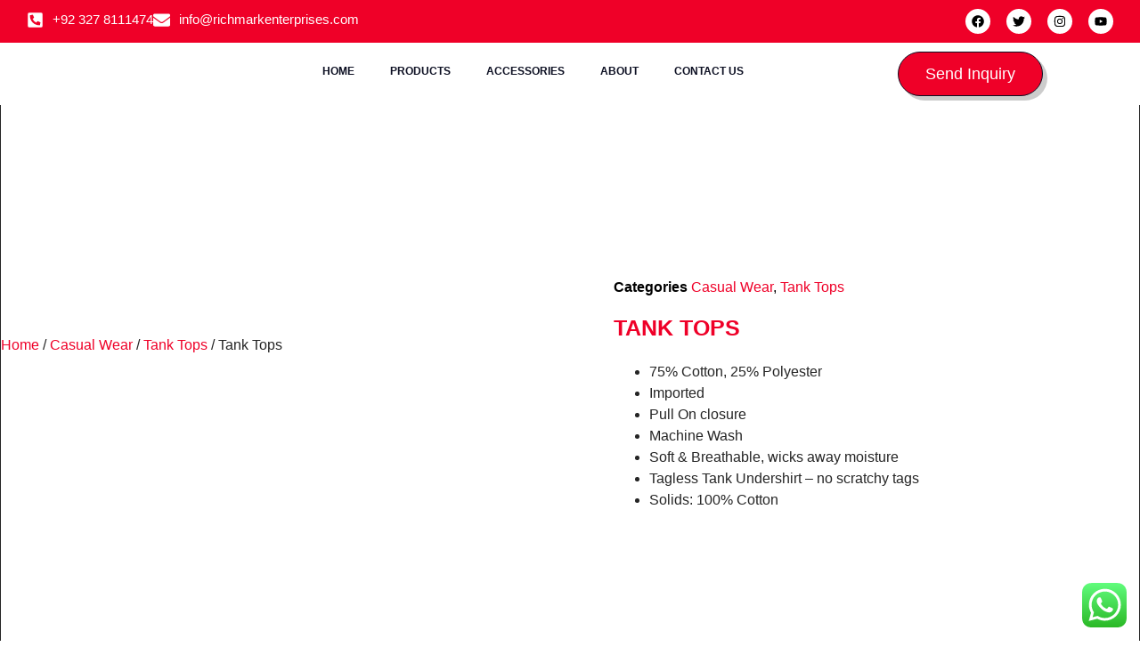

--- FILE ---
content_type: text/html; charset=UTF-8
request_url: https://richmarkenterprises.com/product/tank-tops-6/
body_size: 32667
content:
<!doctype html>
<html dir="ltr" lang="en-US" prefix="og: https://ogp.me/ns#">
<head>
	<meta charset="UTF-8">
	<meta name="viewport" content="width=device-width, initial-scale=1">
	<link rel="profile" href="https://gmpg.org/xfn/11">
	<title>Tank Tops - Richmark Enterprises</title>
	<style>img:is([sizes="auto" i], [sizes^="auto," i]) { contain-intrinsic-size: 3000px 1500px }</style>
	
		<!-- All in One SEO 4.7.7 - aioseo.com -->
	<meta name="description" content="75% Cotton, 25% Polyester Imported Pull On closure Machine Wash Soft &amp; Breathable, wicks away moisture Tagless Tank Undershirt - no scratchy tags Solids: 100% Cotton" />
	<meta name="robots" content="max-image-preview:large" />
	<link rel="canonical" href="https://richmarkenterprises.com/product/tank-tops-6/" />
	<meta name="generator" content="All in One SEO (AIOSEO) 4.7.7" />
		<meta property="og:locale" content="en_US" />
		<meta property="og:site_name" content="Richmark Enterprises - Manufacture and Supplier of Athletic Wear, Street Wear and Fitness Wear." />
		<meta property="og:type" content="article" />
		<meta property="og:title" content="Tank Tops - Richmark Enterprises" />
		<meta property="og:description" content="75% Cotton, 25% Polyester Imported Pull On closure Machine Wash Soft &amp; Breathable, wicks away moisture Tagless Tank Undershirt - no scratchy tags Solids: 100% Cotton" />
		<meta property="og:url" content="https://richmarkenterprises.com/product/tank-tops-6/" />
		<meta property="og:image" content="https://richmarkenterprises.com/wp-content/uploads/2022/04/Richmark150.png" />
		<meta property="og:image:secure_url" content="https://richmarkenterprises.com/wp-content/uploads/2022/04/Richmark150.png" />
		<meta property="article:published_time" content="2024-05-08T22:35:22+00:00" />
		<meta property="article:modified_time" content="2024-05-08T22:36:07+00:00" />
		<meta name="twitter:card" content="summary_large_image" />
		<meta name="twitter:title" content="Tank Tops - Richmark Enterprises" />
		<meta name="twitter:description" content="75% Cotton, 25% Polyester Imported Pull On closure Machine Wash Soft &amp; Breathable, wicks away moisture Tagless Tank Undershirt - no scratchy tags Solids: 100% Cotton" />
		<meta name="twitter:image" content="https://richmarkenterprises.com/wp-content/uploads/2022/04/Richmark150.png" />
		<script type="application/ld+json" class="aioseo-schema">
			{"@context":"https:\/\/schema.org","@graph":[{"@type":"BreadcrumbList","@id":"https:\/\/richmarkenterprises.com\/product\/tank-tops-6\/#breadcrumblist","itemListElement":[{"@type":"ListItem","@id":"https:\/\/richmarkenterprises.com\/#listItem","position":1,"name":"Home","item":"https:\/\/richmarkenterprises.com\/","nextItem":{"@type":"ListItem","@id":"https:\/\/richmarkenterprises.com\/product\/tank-tops-6\/#listItem","name":"Tank Tops"}},{"@type":"ListItem","@id":"https:\/\/richmarkenterprises.com\/product\/tank-tops-6\/#listItem","position":2,"name":"Tank Tops","previousItem":{"@type":"ListItem","@id":"https:\/\/richmarkenterprises.com\/#listItem","name":"Home"}}]},{"@type":"ItemPage","@id":"https:\/\/richmarkenterprises.com\/product\/tank-tops-6\/#itempage","url":"https:\/\/richmarkenterprises.com\/product\/tank-tops-6\/","name":"Tank Tops - Richmark Enterprises","description":"75% Cotton, 25% Polyester Imported Pull On closure Machine Wash Soft & Breathable, wicks away moisture Tagless Tank Undershirt - no scratchy tags Solids: 100% Cotton","inLanguage":"en-US","isPartOf":{"@id":"https:\/\/richmarkenterprises.com\/#website"},"breadcrumb":{"@id":"https:\/\/richmarkenterprises.com\/product\/tank-tops-6\/#breadcrumblist"},"image":{"@type":"ImageObject","url":"https:\/\/richmarkenterprises.com\/wp-content\/uploads\/2024\/05\/UO-TT-M-104-4-1.jpg","@id":"https:\/\/richmarkenterprises.com\/product\/tank-tops-6\/#mainImage","width":1000,"height":1000},"primaryImageOfPage":{"@id":"https:\/\/richmarkenterprises.com\/product\/tank-tops-6\/#mainImage"},"datePublished":"2024-05-08T22:35:22+00:00","dateModified":"2024-05-08T22:36:07+00:00"},{"@type":"Organization","@id":"https:\/\/richmarkenterprises.com\/#organization","name":"Richmark Enterprises","description":"Manufacture and Supplier of Athletic Wear, Street Wear and Fitness Wear.","url":"https:\/\/richmarkenterprises.com\/","logo":{"@type":"ImageObject","url":"https:\/\/richmarkenterprises.com\/wp-content\/uploads\/2022\/04\/Richmark150.png","@id":"https:\/\/richmarkenterprises.com\/product\/tank-tops-6\/#organizationLogo","width":236,"height":150},"image":{"@id":"https:\/\/richmarkenterprises.com\/product\/tank-tops-6\/#organizationLogo"}},{"@type":"WebSite","@id":"https:\/\/richmarkenterprises.com\/#website","url":"https:\/\/richmarkenterprises.com\/","name":"Richmark Enterprises","description":"Manufacture and Supplier of Athletic Wear, Street Wear and Fitness Wear.","inLanguage":"en-US","publisher":{"@id":"https:\/\/richmarkenterprises.com\/#organization"}}]}
		</script>
		<!-- All in One SEO -->

<link rel='dns-prefetch' href='//maxcdn.bootstrapcdn.com' />
<link rel='dns-prefetch' href='//fonts.googleapis.com' />
<link rel="alternate" type="application/rss+xml" title="Richmark Enterprises &raquo; Feed" href="https://richmarkenterprises.com/feed/" />
<link rel="alternate" type="application/rss+xml" title="Richmark Enterprises &raquo; Comments Feed" href="https://richmarkenterprises.com/comments/feed/" />
<link rel="alternate" type="application/rss+xml" title="Richmark Enterprises &raquo; Tank Tops Comments Feed" href="https://richmarkenterprises.com/product/tank-tops-6/feed/" />
<script>
window._wpemojiSettings = {"baseUrl":"https:\/\/s.w.org\/images\/core\/emoji\/15.0.3\/72x72\/","ext":".png","svgUrl":"https:\/\/s.w.org\/images\/core\/emoji\/15.0.3\/svg\/","svgExt":".svg","source":{"concatemoji":"https:\/\/richmarkenterprises.com\/wp-includes\/js\/wp-emoji-release.min.js?ver=6.7.1"}};
/*! This file is auto-generated */
!function(i,n){var o,s,e;function c(e){try{var t={supportTests:e,timestamp:(new Date).valueOf()};sessionStorage.setItem(o,JSON.stringify(t))}catch(e){}}function p(e,t,n){e.clearRect(0,0,e.canvas.width,e.canvas.height),e.fillText(t,0,0);var t=new Uint32Array(e.getImageData(0,0,e.canvas.width,e.canvas.height).data),r=(e.clearRect(0,0,e.canvas.width,e.canvas.height),e.fillText(n,0,0),new Uint32Array(e.getImageData(0,0,e.canvas.width,e.canvas.height).data));return t.every(function(e,t){return e===r[t]})}function u(e,t,n){switch(t){case"flag":return n(e,"\ud83c\udff3\ufe0f\u200d\u26a7\ufe0f","\ud83c\udff3\ufe0f\u200b\u26a7\ufe0f")?!1:!n(e,"\ud83c\uddfa\ud83c\uddf3","\ud83c\uddfa\u200b\ud83c\uddf3")&&!n(e,"\ud83c\udff4\udb40\udc67\udb40\udc62\udb40\udc65\udb40\udc6e\udb40\udc67\udb40\udc7f","\ud83c\udff4\u200b\udb40\udc67\u200b\udb40\udc62\u200b\udb40\udc65\u200b\udb40\udc6e\u200b\udb40\udc67\u200b\udb40\udc7f");case"emoji":return!n(e,"\ud83d\udc26\u200d\u2b1b","\ud83d\udc26\u200b\u2b1b")}return!1}function f(e,t,n){var r="undefined"!=typeof WorkerGlobalScope&&self instanceof WorkerGlobalScope?new OffscreenCanvas(300,150):i.createElement("canvas"),a=r.getContext("2d",{willReadFrequently:!0}),o=(a.textBaseline="top",a.font="600 32px Arial",{});return e.forEach(function(e){o[e]=t(a,e,n)}),o}function t(e){var t=i.createElement("script");t.src=e,t.defer=!0,i.head.appendChild(t)}"undefined"!=typeof Promise&&(o="wpEmojiSettingsSupports",s=["flag","emoji"],n.supports={everything:!0,everythingExceptFlag:!0},e=new Promise(function(e){i.addEventListener("DOMContentLoaded",e,{once:!0})}),new Promise(function(t){var n=function(){try{var e=JSON.parse(sessionStorage.getItem(o));if("object"==typeof e&&"number"==typeof e.timestamp&&(new Date).valueOf()<e.timestamp+604800&&"object"==typeof e.supportTests)return e.supportTests}catch(e){}return null}();if(!n){if("undefined"!=typeof Worker&&"undefined"!=typeof OffscreenCanvas&&"undefined"!=typeof URL&&URL.createObjectURL&&"undefined"!=typeof Blob)try{var e="postMessage("+f.toString()+"("+[JSON.stringify(s),u.toString(),p.toString()].join(",")+"));",r=new Blob([e],{type:"text/javascript"}),a=new Worker(URL.createObjectURL(r),{name:"wpTestEmojiSupports"});return void(a.onmessage=function(e){c(n=e.data),a.terminate(),t(n)})}catch(e){}c(n=f(s,u,p))}t(n)}).then(function(e){for(var t in e)n.supports[t]=e[t],n.supports.everything=n.supports.everything&&n.supports[t],"flag"!==t&&(n.supports.everythingExceptFlag=n.supports.everythingExceptFlag&&n.supports[t]);n.supports.everythingExceptFlag=n.supports.everythingExceptFlag&&!n.supports.flag,n.DOMReady=!1,n.readyCallback=function(){n.DOMReady=!0}}).then(function(){return e}).then(function(){var e;n.supports.everything||(n.readyCallback(),(e=n.source||{}).concatemoji?t(e.concatemoji):e.wpemoji&&e.twemoji&&(t(e.twemoji),t(e.wpemoji)))}))}((window,document),window._wpemojiSettings);
</script>
<link rel='stylesheet' id='ht_ctc_main_css-css' href='https://richmarkenterprises.com/wp-content/plugins/click-to-chat-for-whatsapp/new/inc/assets/css/main.css?ver=4.15' media='all' />
<link rel='stylesheet' id='sbi_styles-css' href='https://richmarkenterprises.com/wp-content/plugins/instagram-feed/css/sbi-styles.min.css?ver=6.6.1' media='all' />
<style id='wp-emoji-styles-inline-css'>

	img.wp-smiley, img.emoji {
		display: inline !important;
		border: none !important;
		box-shadow: none !important;
		height: 1em !important;
		width: 1em !important;
		margin: 0 0.07em !important;
		vertical-align: -0.1em !important;
		background: none !important;
		padding: 0 !important;
	}
</style>
<link rel='stylesheet' id='wp-block-library-css' href='https://richmarkenterprises.com/wp-includes/css/dist/block-library/style.min.css?ver=6.7.1' media='all' />
<style id='global-styles-inline-css'>
:root{--wp--preset--aspect-ratio--square: 1;--wp--preset--aspect-ratio--4-3: 4/3;--wp--preset--aspect-ratio--3-4: 3/4;--wp--preset--aspect-ratio--3-2: 3/2;--wp--preset--aspect-ratio--2-3: 2/3;--wp--preset--aspect-ratio--16-9: 16/9;--wp--preset--aspect-ratio--9-16: 9/16;--wp--preset--color--black: #000000;--wp--preset--color--cyan-bluish-gray: #abb8c3;--wp--preset--color--white: #ffffff;--wp--preset--color--pale-pink: #f78da7;--wp--preset--color--vivid-red: #cf2e2e;--wp--preset--color--luminous-vivid-orange: #ff6900;--wp--preset--color--luminous-vivid-amber: #fcb900;--wp--preset--color--light-green-cyan: #7bdcb5;--wp--preset--color--vivid-green-cyan: #00d084;--wp--preset--color--pale-cyan-blue: #8ed1fc;--wp--preset--color--vivid-cyan-blue: #0693e3;--wp--preset--color--vivid-purple: #9b51e0;--wp--preset--gradient--vivid-cyan-blue-to-vivid-purple: linear-gradient(135deg,rgba(6,147,227,1) 0%,rgb(155,81,224) 100%);--wp--preset--gradient--light-green-cyan-to-vivid-green-cyan: linear-gradient(135deg,rgb(122,220,180) 0%,rgb(0,208,130) 100%);--wp--preset--gradient--luminous-vivid-amber-to-luminous-vivid-orange: linear-gradient(135deg,rgba(252,185,0,1) 0%,rgba(255,105,0,1) 100%);--wp--preset--gradient--luminous-vivid-orange-to-vivid-red: linear-gradient(135deg,rgba(255,105,0,1) 0%,rgb(207,46,46) 100%);--wp--preset--gradient--very-light-gray-to-cyan-bluish-gray: linear-gradient(135deg,rgb(238,238,238) 0%,rgb(169,184,195) 100%);--wp--preset--gradient--cool-to-warm-spectrum: linear-gradient(135deg,rgb(74,234,220) 0%,rgb(151,120,209) 20%,rgb(207,42,186) 40%,rgb(238,44,130) 60%,rgb(251,105,98) 80%,rgb(254,248,76) 100%);--wp--preset--gradient--blush-light-purple: linear-gradient(135deg,rgb(255,206,236) 0%,rgb(152,150,240) 100%);--wp--preset--gradient--blush-bordeaux: linear-gradient(135deg,rgb(254,205,165) 0%,rgb(254,45,45) 50%,rgb(107,0,62) 100%);--wp--preset--gradient--luminous-dusk: linear-gradient(135deg,rgb(255,203,112) 0%,rgb(199,81,192) 50%,rgb(65,88,208) 100%);--wp--preset--gradient--pale-ocean: linear-gradient(135deg,rgb(255,245,203) 0%,rgb(182,227,212) 50%,rgb(51,167,181) 100%);--wp--preset--gradient--electric-grass: linear-gradient(135deg,rgb(202,248,128) 0%,rgb(113,206,126) 100%);--wp--preset--gradient--midnight: linear-gradient(135deg,rgb(2,3,129) 0%,rgb(40,116,252) 100%);--wp--preset--font-size--small: 13px;--wp--preset--font-size--medium: 20px;--wp--preset--font-size--large: 36px;--wp--preset--font-size--x-large: 42px;--wp--preset--spacing--20: 0.44rem;--wp--preset--spacing--30: 0.67rem;--wp--preset--spacing--40: 1rem;--wp--preset--spacing--50: 1.5rem;--wp--preset--spacing--60: 2.25rem;--wp--preset--spacing--70: 3.38rem;--wp--preset--spacing--80: 5.06rem;--wp--preset--shadow--natural: 6px 6px 9px rgba(0, 0, 0, 0.2);--wp--preset--shadow--deep: 12px 12px 50px rgba(0, 0, 0, 0.4);--wp--preset--shadow--sharp: 6px 6px 0px rgba(0, 0, 0, 0.2);--wp--preset--shadow--outlined: 6px 6px 0px -3px rgba(255, 255, 255, 1), 6px 6px rgba(0, 0, 0, 1);--wp--preset--shadow--crisp: 6px 6px 0px rgba(0, 0, 0, 1);}:root { --wp--style--global--content-size: 800px;--wp--style--global--wide-size: 1200px; }:where(body) { margin: 0; }.wp-site-blocks > .alignleft { float: left; margin-right: 2em; }.wp-site-blocks > .alignright { float: right; margin-left: 2em; }.wp-site-blocks > .aligncenter { justify-content: center; margin-left: auto; margin-right: auto; }:where(.wp-site-blocks) > * { margin-block-start: 24px; margin-block-end: 0; }:where(.wp-site-blocks) > :first-child { margin-block-start: 0; }:where(.wp-site-blocks) > :last-child { margin-block-end: 0; }:root { --wp--style--block-gap: 24px; }:root :where(.is-layout-flow) > :first-child{margin-block-start: 0;}:root :where(.is-layout-flow) > :last-child{margin-block-end: 0;}:root :where(.is-layout-flow) > *{margin-block-start: 24px;margin-block-end: 0;}:root :where(.is-layout-constrained) > :first-child{margin-block-start: 0;}:root :where(.is-layout-constrained) > :last-child{margin-block-end: 0;}:root :where(.is-layout-constrained) > *{margin-block-start: 24px;margin-block-end: 0;}:root :where(.is-layout-flex){gap: 24px;}:root :where(.is-layout-grid){gap: 24px;}.is-layout-flow > .alignleft{float: left;margin-inline-start: 0;margin-inline-end: 2em;}.is-layout-flow > .alignright{float: right;margin-inline-start: 2em;margin-inline-end: 0;}.is-layout-flow > .aligncenter{margin-left: auto !important;margin-right: auto !important;}.is-layout-constrained > .alignleft{float: left;margin-inline-start: 0;margin-inline-end: 2em;}.is-layout-constrained > .alignright{float: right;margin-inline-start: 2em;margin-inline-end: 0;}.is-layout-constrained > .aligncenter{margin-left: auto !important;margin-right: auto !important;}.is-layout-constrained > :where(:not(.alignleft):not(.alignright):not(.alignfull)){max-width: var(--wp--style--global--content-size);margin-left: auto !important;margin-right: auto !important;}.is-layout-constrained > .alignwide{max-width: var(--wp--style--global--wide-size);}body .is-layout-flex{display: flex;}.is-layout-flex{flex-wrap: wrap;align-items: center;}.is-layout-flex > :is(*, div){margin: 0;}body .is-layout-grid{display: grid;}.is-layout-grid > :is(*, div){margin: 0;}body{padding-top: 0px;padding-right: 0px;padding-bottom: 0px;padding-left: 0px;}a:where(:not(.wp-element-button)){text-decoration: underline;}:root :where(.wp-element-button, .wp-block-button__link){background-color: #32373c;border-width: 0;color: #fff;font-family: inherit;font-size: inherit;line-height: inherit;padding: calc(0.667em + 2px) calc(1.333em + 2px);text-decoration: none;}.has-black-color{color: var(--wp--preset--color--black) !important;}.has-cyan-bluish-gray-color{color: var(--wp--preset--color--cyan-bluish-gray) !important;}.has-white-color{color: var(--wp--preset--color--white) !important;}.has-pale-pink-color{color: var(--wp--preset--color--pale-pink) !important;}.has-vivid-red-color{color: var(--wp--preset--color--vivid-red) !important;}.has-luminous-vivid-orange-color{color: var(--wp--preset--color--luminous-vivid-orange) !important;}.has-luminous-vivid-amber-color{color: var(--wp--preset--color--luminous-vivid-amber) !important;}.has-light-green-cyan-color{color: var(--wp--preset--color--light-green-cyan) !important;}.has-vivid-green-cyan-color{color: var(--wp--preset--color--vivid-green-cyan) !important;}.has-pale-cyan-blue-color{color: var(--wp--preset--color--pale-cyan-blue) !important;}.has-vivid-cyan-blue-color{color: var(--wp--preset--color--vivid-cyan-blue) !important;}.has-vivid-purple-color{color: var(--wp--preset--color--vivid-purple) !important;}.has-black-background-color{background-color: var(--wp--preset--color--black) !important;}.has-cyan-bluish-gray-background-color{background-color: var(--wp--preset--color--cyan-bluish-gray) !important;}.has-white-background-color{background-color: var(--wp--preset--color--white) !important;}.has-pale-pink-background-color{background-color: var(--wp--preset--color--pale-pink) !important;}.has-vivid-red-background-color{background-color: var(--wp--preset--color--vivid-red) !important;}.has-luminous-vivid-orange-background-color{background-color: var(--wp--preset--color--luminous-vivid-orange) !important;}.has-luminous-vivid-amber-background-color{background-color: var(--wp--preset--color--luminous-vivid-amber) !important;}.has-light-green-cyan-background-color{background-color: var(--wp--preset--color--light-green-cyan) !important;}.has-vivid-green-cyan-background-color{background-color: var(--wp--preset--color--vivid-green-cyan) !important;}.has-pale-cyan-blue-background-color{background-color: var(--wp--preset--color--pale-cyan-blue) !important;}.has-vivid-cyan-blue-background-color{background-color: var(--wp--preset--color--vivid-cyan-blue) !important;}.has-vivid-purple-background-color{background-color: var(--wp--preset--color--vivid-purple) !important;}.has-black-border-color{border-color: var(--wp--preset--color--black) !important;}.has-cyan-bluish-gray-border-color{border-color: var(--wp--preset--color--cyan-bluish-gray) !important;}.has-white-border-color{border-color: var(--wp--preset--color--white) !important;}.has-pale-pink-border-color{border-color: var(--wp--preset--color--pale-pink) !important;}.has-vivid-red-border-color{border-color: var(--wp--preset--color--vivid-red) !important;}.has-luminous-vivid-orange-border-color{border-color: var(--wp--preset--color--luminous-vivid-orange) !important;}.has-luminous-vivid-amber-border-color{border-color: var(--wp--preset--color--luminous-vivid-amber) !important;}.has-light-green-cyan-border-color{border-color: var(--wp--preset--color--light-green-cyan) !important;}.has-vivid-green-cyan-border-color{border-color: var(--wp--preset--color--vivid-green-cyan) !important;}.has-pale-cyan-blue-border-color{border-color: var(--wp--preset--color--pale-cyan-blue) !important;}.has-vivid-cyan-blue-border-color{border-color: var(--wp--preset--color--vivid-cyan-blue) !important;}.has-vivid-purple-border-color{border-color: var(--wp--preset--color--vivid-purple) !important;}.has-vivid-cyan-blue-to-vivid-purple-gradient-background{background: var(--wp--preset--gradient--vivid-cyan-blue-to-vivid-purple) !important;}.has-light-green-cyan-to-vivid-green-cyan-gradient-background{background: var(--wp--preset--gradient--light-green-cyan-to-vivid-green-cyan) !important;}.has-luminous-vivid-amber-to-luminous-vivid-orange-gradient-background{background: var(--wp--preset--gradient--luminous-vivid-amber-to-luminous-vivid-orange) !important;}.has-luminous-vivid-orange-to-vivid-red-gradient-background{background: var(--wp--preset--gradient--luminous-vivid-orange-to-vivid-red) !important;}.has-very-light-gray-to-cyan-bluish-gray-gradient-background{background: var(--wp--preset--gradient--very-light-gray-to-cyan-bluish-gray) !important;}.has-cool-to-warm-spectrum-gradient-background{background: var(--wp--preset--gradient--cool-to-warm-spectrum) !important;}.has-blush-light-purple-gradient-background{background: var(--wp--preset--gradient--blush-light-purple) !important;}.has-blush-bordeaux-gradient-background{background: var(--wp--preset--gradient--blush-bordeaux) !important;}.has-luminous-dusk-gradient-background{background: var(--wp--preset--gradient--luminous-dusk) !important;}.has-pale-ocean-gradient-background{background: var(--wp--preset--gradient--pale-ocean) !important;}.has-electric-grass-gradient-background{background: var(--wp--preset--gradient--electric-grass) !important;}.has-midnight-gradient-background{background: var(--wp--preset--gradient--midnight) !important;}.has-small-font-size{font-size: var(--wp--preset--font-size--small) !important;}.has-medium-font-size{font-size: var(--wp--preset--font-size--medium) !important;}.has-large-font-size{font-size: var(--wp--preset--font-size--large) !important;}.has-x-large-font-size{font-size: var(--wp--preset--font-size--x-large) !important;}
:root :where(.wp-block-pullquote){font-size: 1.5em;line-height: 1.6;}
</style>
<link rel='stylesheet' id='photoswipe-css' href='https://richmarkenterprises.com/wp-content/plugins/woocommerce/assets/css/photoswipe/photoswipe.min.css?ver=10.3.7' media='all' />
<link rel='stylesheet' id='photoswipe-default-skin-css' href='https://richmarkenterprises.com/wp-content/plugins/woocommerce/assets/css/photoswipe/default-skin/default-skin.min.css?ver=10.3.7' media='all' />
<link rel='stylesheet' id='woocommerce-layout-css' href='https://richmarkenterprises.com/wp-content/plugins/woocommerce/assets/css/woocommerce-layout.css?ver=10.3.7' media='all' />
<link rel='stylesheet' id='woocommerce-smallscreen-css' href='https://richmarkenterprises.com/wp-content/plugins/woocommerce/assets/css/woocommerce-smallscreen.css?ver=10.3.7' media='only screen and (max-width: 768px)' />
<link rel='stylesheet' id='woocommerce-general-css' href='https://richmarkenterprises.com/wp-content/plugins/woocommerce/assets/css/woocommerce.css?ver=10.3.7' media='all' />
<style id='woocommerce-inline-inline-css'>
.woocommerce form .form-row .required { visibility: visible; }
</style>
<link rel='stylesheet' id='cff-css' href='https://richmarkenterprises.com/wp-content/plugins/custom-facebook-feed/assets/css/cff-style.min.css?ver=4.2.6' media='all' />
<link rel='stylesheet' id='sb-font-awesome-css' href='https://maxcdn.bootstrapcdn.com/font-awesome/4.7.0/css/font-awesome.min.css?ver=6.7.1' media='all' />
<link rel='stylesheet' id='brands-styles-css' href='https://richmarkenterprises.com/wp-content/plugins/woocommerce/assets/css/brands.css?ver=10.3.7' media='all' />
<link rel='stylesheet' id='hello-elementor-css' href='https://richmarkenterprises.com/wp-content/themes/hello-elementor/style.min.css?ver=3.2.1' media='all' />
<link rel='stylesheet' id='hello-elementor-theme-style-css' href='https://richmarkenterprises.com/wp-content/themes/hello-elementor/theme.min.css?ver=3.2.1' media='all' />
<link rel='stylesheet' id='hello-elementor-header-footer-css' href='https://richmarkenterprises.com/wp-content/themes/hello-elementor/header-footer.min.css?ver=3.2.1' media='all' />
<link rel='stylesheet' id='elementor-frontend-css' href='https://richmarkenterprises.com/wp-content/plugins/elementor/assets/css/frontend.min.css?ver=3.34.4' media='all' />
<link rel='stylesheet' id='elementor-post-14-css' href='https://richmarkenterprises.com/wp-content/uploads/elementor/css/post-14.css?ver=1769686935' media='all' />
<link rel='stylesheet' id='cffstyles-css' href='https://richmarkenterprises.com/wp-content/plugins/custom-facebook-feed/assets/css/cff-style.min.css?ver=4.2.6' media='all' />
<link rel='stylesheet' id='elementor-pro-css' href='https://richmarkenterprises.com/wp-content/plugins/elementor-pro/assets/css/frontend.min.css?ver=3.22.1' media='all' />
<link rel='stylesheet' id='sbistyles-css' href='https://richmarkenterprises.com/wp-content/plugins/instagram-feed/css/sbi-styles.min.css?ver=6.6.1' media='all' />
<link rel='stylesheet' id='elementor-post-16-css' href='https://richmarkenterprises.com/wp-content/uploads/elementor/css/post-16.css?ver=1769686935' media='all' />
<link rel='stylesheet' id='elementor-post-20-css' href='https://richmarkenterprises.com/wp-content/uploads/elementor/css/post-20.css?ver=1769686935' media='all' />
<link rel='stylesheet' id='elementor-post-29-css' href='https://richmarkenterprises.com/wp-content/uploads/elementor/css/post-29.css?ver=1769692620' media='all' />
<link rel='stylesheet' id='simple-social-icons-font-css' href='https://richmarkenterprises.com/wp-content/plugins/simple-social-icons/css/style.css?ver=3.0.2' media='all' />
<link rel='stylesheet' id='mm-compiled-options-mobmenu-css' href='https://richmarkenterprises.com/wp-content/uploads/dynamic-mobmenu.css?ver=2.8.6-946' media='all' />
<link rel='stylesheet' id='mm-google-webfont-alegreya-css' href='//fonts.googleapis.com/css?family=Alegreya%3Ainherit%2C100%2C400&#038;subset=latin%2Clatin-ext&#038;ver=6.7.1' media='all' />
<link rel='stylesheet' id='mm-google-webfont-montserrat-css' href='//fonts.googleapis.com/css?family=Montserrat%3Ainherit%2C400&#038;subset=latin%2Clatin-ext&#038;ver=6.7.1' media='all' />
<link rel='stylesheet' id='cssmobmenu-icons-css' href='https://richmarkenterprises.com/wp-content/plugins/mobile-menu/includes/css/mobmenu-icons.css?ver=6.7.1' media='all' />
<link rel='stylesheet' id='cssmobmenu-css' href='https://richmarkenterprises.com/wp-content/plugins/mobile-menu/includes/css/mobmenu.css?ver=2.8.6' media='all' />
<link rel='stylesheet' id='elementor-gf-local-montserrat-css' href='https://richmarkenterprises.com/wp-content/uploads/elementor/google-fonts/css/montserrat.css?ver=1742253841' media='all' />
<link rel='stylesheet' id='elementor-gf-local-rubik-css' href='https://richmarkenterprises.com/wp-content/uploads/elementor/google-fonts/css/rubik.css?ver=1742253848' media='all' />
<link rel='stylesheet' id='elementor-gf-local-merriweather-css' href='https://richmarkenterprises.com/wp-content/uploads/elementor/google-fonts/css/merriweather.css?ver=1742253853' media='all' />
<script src="https://richmarkenterprises.com/wp-includes/js/jquery/jquery.min.js?ver=3.7.1" id="jquery-core-js"></script>
<script src="https://richmarkenterprises.com/wp-includes/js/jquery/jquery-migrate.min.js?ver=3.4.1" id="jquery-migrate-js"></script>
<script src="https://richmarkenterprises.com/wp-content/plugins/woocommerce/assets/js/jquery-blockui/jquery.blockUI.min.js?ver=2.7.0-wc.10.3.7" id="wc-jquery-blockui-js" defer data-wp-strategy="defer"></script>
<script id="wc-add-to-cart-js-extra">
var wc_add_to_cart_params = {"ajax_url":"\/wp-admin\/admin-ajax.php","wc_ajax_url":"\/?wc-ajax=%%endpoint%%","i18n_view_cart":"View cart","cart_url":"https:\/\/richmarkenterprises.com\/cart-2\/","is_cart":"","cart_redirect_after_add":"no"};
</script>
<script src="https://richmarkenterprises.com/wp-content/plugins/woocommerce/assets/js/frontend/add-to-cart.min.js?ver=10.3.7" id="wc-add-to-cart-js" defer data-wp-strategy="defer"></script>
<script src="https://richmarkenterprises.com/wp-content/plugins/woocommerce/assets/js/zoom/jquery.zoom.min.js?ver=1.7.21-wc.10.3.7" id="wc-zoom-js" defer data-wp-strategy="defer"></script>
<script src="https://richmarkenterprises.com/wp-content/plugins/woocommerce/assets/js/flexslider/jquery.flexslider.min.js?ver=2.7.2-wc.10.3.7" id="wc-flexslider-js" defer data-wp-strategy="defer"></script>
<script src="https://richmarkenterprises.com/wp-content/plugins/woocommerce/assets/js/photoswipe/photoswipe.min.js?ver=4.1.1-wc.10.3.7" id="wc-photoswipe-js" defer data-wp-strategy="defer"></script>
<script src="https://richmarkenterprises.com/wp-content/plugins/woocommerce/assets/js/photoswipe/photoswipe-ui-default.min.js?ver=4.1.1-wc.10.3.7" id="wc-photoswipe-ui-default-js" defer data-wp-strategy="defer"></script>
<script id="wc-single-product-js-extra">
var wc_single_product_params = {"i18n_required_rating_text":"Please select a rating","i18n_rating_options":["1 of 5 stars","2 of 5 stars","3 of 5 stars","4 of 5 stars","5 of 5 stars"],"i18n_product_gallery_trigger_text":"View full-screen image gallery","review_rating_required":"yes","flexslider":{"rtl":false,"animation":"slide","smoothHeight":true,"directionNav":false,"controlNav":"thumbnails","slideshow":false,"animationSpeed":500,"animationLoop":false,"allowOneSlide":false},"zoom_enabled":"1","zoom_options":[],"photoswipe_enabled":"1","photoswipe_options":{"shareEl":false,"closeOnScroll":false,"history":false,"hideAnimationDuration":0,"showAnimationDuration":0},"flexslider_enabled":"1"};
</script>
<script src="https://richmarkenterprises.com/wp-content/plugins/woocommerce/assets/js/frontend/single-product.min.js?ver=10.3.7" id="wc-single-product-js" defer data-wp-strategy="defer"></script>
<script src="https://richmarkenterprises.com/wp-content/plugins/woocommerce/assets/js/js-cookie/js.cookie.min.js?ver=2.1.4-wc.10.3.7" id="wc-js-cookie-js" defer data-wp-strategy="defer"></script>
<script id="woocommerce-js-extra">
var woocommerce_params = {"ajax_url":"\/wp-admin\/admin-ajax.php","wc_ajax_url":"\/?wc-ajax=%%endpoint%%","i18n_password_show":"Show password","i18n_password_hide":"Hide password"};
</script>
<script src="https://richmarkenterprises.com/wp-content/plugins/woocommerce/assets/js/frontend/woocommerce.min.js?ver=10.3.7" id="woocommerce-js" defer data-wp-strategy="defer"></script>
<script src="https://richmarkenterprises.com/wp-content/plugins/mobile-menu/includes/js/mobmenu.js?ver=2.8.6" id="mobmenujs-js"></script>
<link rel="https://api.w.org/" href="https://richmarkenterprises.com/wp-json/" /><link rel="alternate" title="JSON" type="application/json" href="https://richmarkenterprises.com/wp-json/wp/v2/product/1577" /><link rel="EditURI" type="application/rsd+xml" title="RSD" href="https://richmarkenterprises.com/xmlrpc.php?rsd" />
<meta name="generator" content="WordPress 6.7.1" />
<meta name="generator" content="WooCommerce 10.3.7" />
<link rel='shortlink' href='https://richmarkenterprises.com/?p=1577' />
<link rel="alternate" title="oEmbed (JSON)" type="application/json+oembed" href="https://richmarkenterprises.com/wp-json/oembed/1.0/embed?url=https%3A%2F%2Frichmarkenterprises.com%2Fproduct%2Ftank-tops-6%2F" />
<link rel="alternate" title="oEmbed (XML)" type="text/xml+oembed" href="https://richmarkenterprises.com/wp-json/oembed/1.0/embed?url=https%3A%2F%2Frichmarkenterprises.com%2Fproduct%2Ftank-tops-6%2F&#038;format=xml" />
	<noscript><style>.woocommerce-product-gallery{ opacity: 1 !important; }</style></noscript>
	<meta name="generator" content="Elementor 3.34.4; features: e_font_icon_svg, additional_custom_breakpoints; settings: css_print_method-external, google_font-enabled, font_display-auto">
			<style>
				.e-con.e-parent:nth-of-type(n+4):not(.e-lazyloaded):not(.e-no-lazyload),
				.e-con.e-parent:nth-of-type(n+4):not(.e-lazyloaded):not(.e-no-lazyload) * {
					background-image: none !important;
				}
				@media screen and (max-height: 1024px) {
					.e-con.e-parent:nth-of-type(n+3):not(.e-lazyloaded):not(.e-no-lazyload),
					.e-con.e-parent:nth-of-type(n+3):not(.e-lazyloaded):not(.e-no-lazyload) * {
						background-image: none !important;
					}
				}
				@media screen and (max-height: 640px) {
					.e-con.e-parent:nth-of-type(n+2):not(.e-lazyloaded):not(.e-no-lazyload),
					.e-con.e-parent:nth-of-type(n+2):not(.e-lazyloaded):not(.e-no-lazyload) * {
						background-image: none !important;
					}
				}
			</style>
			<link rel="icon" href="https://richmarkenterprises.com/wp-content/uploads/2024/05/fav-Richmark-100x100.png" sizes="32x32" />
<link rel="icon" href="https://richmarkenterprises.com/wp-content/uploads/2024/05/fav-Richmark-300x300.png" sizes="192x192" />
<link rel="apple-touch-icon" href="https://richmarkenterprises.com/wp-content/uploads/2024/05/fav-Richmark-300x300.png" />
<meta name="msapplication-TileImage" content="https://richmarkenterprises.com/wp-content/uploads/2024/05/fav-Richmark-300x300.png" />
		<style id="wp-custom-css">
			html,
body{
width:100%;
overflow-x:hidden;
}		</style>
		<style id="wpforms-css-vars-root">
				:root {
					--wpforms-field-border-radius: 3px;
--wpforms-field-border-style: solid;
--wpforms-field-border-size: 1px;
--wpforms-field-background-color: #ffffff;
--wpforms-field-border-color: rgba( 0, 0, 0, 0.25 );
--wpforms-field-border-color-spare: rgba( 0, 0, 0, 0.25 );
--wpforms-field-text-color: rgba( 0, 0, 0, 0.7 );
--wpforms-field-menu-color: #ffffff;
--wpforms-label-color: rgba( 0, 0, 0, 0.85 );
--wpforms-label-sublabel-color: rgba( 0, 0, 0, 0.55 );
--wpforms-label-error-color: #d63637;
--wpforms-button-border-radius: 3px;
--wpforms-button-border-style: none;
--wpforms-button-border-size: 1px;
--wpforms-button-background-color: #066aab;
--wpforms-button-border-color: #066aab;
--wpforms-button-text-color: #ffffff;
--wpforms-page-break-color: #066aab;
--wpforms-background-image: none;
--wpforms-background-position: center center;
--wpforms-background-repeat: no-repeat;
--wpforms-background-size: cover;
--wpforms-background-width: 100px;
--wpforms-background-height: 100px;
--wpforms-background-color: rgba( 0, 0, 0, 0 );
--wpforms-background-url: none;
--wpforms-container-padding: 0px;
--wpforms-container-border-style: none;
--wpforms-container-border-width: 1px;
--wpforms-container-border-color: #000000;
--wpforms-container-border-radius: 3px;
--wpforms-field-size-input-height: 43px;
--wpforms-field-size-input-spacing: 15px;
--wpforms-field-size-font-size: 16px;
--wpforms-field-size-line-height: 19px;
--wpforms-field-size-padding-h: 14px;
--wpforms-field-size-checkbox-size: 16px;
--wpforms-field-size-sublabel-spacing: 5px;
--wpforms-field-size-icon-size: 1;
--wpforms-label-size-font-size: 16px;
--wpforms-label-size-line-height: 19px;
--wpforms-label-size-sublabel-font-size: 14px;
--wpforms-label-size-sublabel-line-height: 17px;
--wpforms-button-size-font-size: 17px;
--wpforms-button-size-height: 41px;
--wpforms-button-size-padding-h: 15px;
--wpforms-button-size-margin-top: 10px;
--wpforms-container-shadow-size-box-shadow: none;

				}
			</style></head>
<body class="product-template-default single single-product postid-1577 wp-custom-logo wp-embed-responsive theme-hello-elementor woocommerce woocommerce-page woocommerce-no-js mob-menu-slideout-over elementor-default elementor-template-full-width elementor-kit-14 elementor-page-29">


<a class="skip-link screen-reader-text" href="#content">Skip to content</a>

		<header data-elementor-type="header" data-elementor-id="16" class="elementor elementor-16 elementor-location-header" data-elementor-post-type="elementor_library">
			<div class="elementor-element elementor-element-9002ea0 e-con-full elementor-hidden-mobile e-flex e-con e-parent" data-id="9002ea0" data-element_type="container" data-settings="{&quot;background_background&quot;:&quot;classic&quot;}">
		<div class="elementor-element elementor-element-d4393f6 e-grid e-con-boxed e-con e-child" data-id="d4393f6" data-element_type="container">
					<div class="e-con-inner">
				<div class="elementor-element elementor-element-6e03382 elementor-icon-list--layout-inline elementor-align-start elementor-mobile-align-start elementor-list-item-link-full_width elementor-widget elementor-widget-icon-list" data-id="6e03382" data-element_type="widget" data-widget_type="icon-list.default">
				<div class="elementor-widget-container">
							<ul class="elementor-icon-list-items elementor-inline-items">
							<li class="elementor-icon-list-item elementor-inline-item">
											<a href="tel:+923278111474">

												<span class="elementor-icon-list-icon">
							<svg aria-hidden="true" class="e-font-icon-svg e-fas-phone-square-alt" viewBox="0 0 448 512" xmlns="http://www.w3.org/2000/svg"><path d="M400 32H48A48 48 0 0 0 0 80v352a48 48 0 0 0 48 48h352a48 48 0 0 0 48-48V80a48 48 0 0 0-48-48zm-16.39 307.37l-15 65A15 15 0 0 1 354 416C194 416 64 286.29 64 126a15.7 15.7 0 0 1 11.63-14.61l65-15A18.23 18.23 0 0 1 144 96a16.27 16.27 0 0 1 13.79 9.09l30 70A17.9 17.9 0 0 1 189 181a17 17 0 0 1-5.5 11.61l-37.89 31a231.91 231.91 0 0 0 110.78 110.78l31-37.89A17 17 0 0 1 299 291a17.85 17.85 0 0 1 5.91 1.21l70 30A16.25 16.25 0 0 1 384 336a17.41 17.41 0 0 1-.39 3.37z"></path></svg>						</span>
										<span class="elementor-icon-list-text">+92 327 8111474</span>
											</a>
									</li>
								<li class="elementor-icon-list-item elementor-inline-item">
											<a href="mailto:info@richmarkenterprises.com">

												<span class="elementor-icon-list-icon">
							<svg aria-hidden="true" class="e-font-icon-svg e-fas-envelope" viewBox="0 0 512 512" xmlns="http://www.w3.org/2000/svg"><path d="M502.3 190.8c3.9-3.1 9.7-.2 9.7 4.7V400c0 26.5-21.5 48-48 48H48c-26.5 0-48-21.5-48-48V195.6c0-5 5.7-7.8 9.7-4.7 22.4 17.4 52.1 39.5 154.1 113.6 21.1 15.4 56.7 47.8 92.2 47.6 35.7.3 72-32.8 92.3-47.6 102-74.1 131.6-96.3 154-113.7zM256 320c23.2.4 56.6-29.2 73.4-41.4 132.7-96.3 142.8-104.7 173.4-128.7 5.8-4.5 9.2-11.5 9.2-18.9v-19c0-26.5-21.5-48-48-48H48C21.5 64 0 85.5 0 112v19c0 7.4 3.4 14.3 9.2 18.9 30.6 23.9 40.7 32.4 173.4 128.7 16.8 12.2 50.2 41.8 73.4 41.4z"></path></svg>						</span>
										<span class="elementor-icon-list-text">info@richmarkenterprises.com</span>
											</a>
									</li>
						</ul>
						</div>
				</div>
				<div class="elementor-element elementor-element-c32f9cc elementor-shape-circle e-grid-align-right e-grid-align-mobile-center elementor-grid-0 elementor-widget elementor-widget-social-icons" data-id="c32f9cc" data-element_type="widget" data-widget_type="social-icons.default">
				<div class="elementor-widget-container">
							<div class="elementor-social-icons-wrapper elementor-grid" role="list">
							<span class="elementor-grid-item" role="listitem">
					<a class="elementor-icon elementor-social-icon elementor-social-icon-facebook elementor-repeater-item-0439646" target="_blank">
						<span class="elementor-screen-only">Facebook</span>
						<svg aria-hidden="true" class="e-font-icon-svg e-fab-facebook" viewBox="0 0 512 512" xmlns="http://www.w3.org/2000/svg"><path d="M504 256C504 119 393 8 256 8S8 119 8 256c0 123.78 90.69 226.38 209.25 245V327.69h-63V256h63v-54.64c0-62.15 37-96.48 93.67-96.48 27.14 0 55.52 4.84 55.52 4.84v61h-31.28c-30.8 0-40.41 19.12-40.41 38.73V256h68.78l-11 71.69h-57.78V501C413.31 482.38 504 379.78 504 256z"></path></svg>					</a>
				</span>
							<span class="elementor-grid-item" role="listitem">
					<a class="elementor-icon elementor-social-icon elementor-social-icon-twitter elementor-repeater-item-01f25d8" target="_blank">
						<span class="elementor-screen-only">Twitter</span>
						<svg aria-hidden="true" class="e-font-icon-svg e-fab-twitter" viewBox="0 0 512 512" xmlns="http://www.w3.org/2000/svg"><path d="M459.37 151.716c.325 4.548.325 9.097.325 13.645 0 138.72-105.583 298.558-298.558 298.558-59.452 0-114.68-17.219-161.137-47.106 8.447.974 16.568 1.299 25.34 1.299 49.055 0 94.213-16.568 130.274-44.832-46.132-.975-84.792-31.188-98.112-72.772 6.498.974 12.995 1.624 19.818 1.624 9.421 0 18.843-1.3 27.614-3.573-48.081-9.747-84.143-51.98-84.143-102.985v-1.299c13.969 7.797 30.214 12.67 47.431 13.319-28.264-18.843-46.781-51.005-46.781-87.391 0-19.492 5.197-37.36 14.294-52.954 51.655 63.675 129.3 105.258 216.365 109.807-1.624-7.797-2.599-15.918-2.599-24.04 0-57.828 46.782-104.934 104.934-104.934 30.213 0 57.502 12.67 76.67 33.137 23.715-4.548 46.456-13.32 66.599-25.34-7.798 24.366-24.366 44.833-46.132 57.827 21.117-2.273 41.584-8.122 60.426-16.243-14.292 20.791-32.161 39.308-52.628 54.253z"></path></svg>					</a>
				</span>
							<span class="elementor-grid-item" role="listitem">
					<a class="elementor-icon elementor-social-icon elementor-social-icon-instagram elementor-repeater-item-14391a3" href="https://www.instagram.com/richmark_enterprises/reel/DAJZaxwolWS/" target="_blank">
						<span class="elementor-screen-only">Instagram</span>
						<svg aria-hidden="true" class="e-font-icon-svg e-fab-instagram" viewBox="0 0 448 512" xmlns="http://www.w3.org/2000/svg"><path d="M224.1 141c-63.6 0-114.9 51.3-114.9 114.9s51.3 114.9 114.9 114.9S339 319.5 339 255.9 287.7 141 224.1 141zm0 189.6c-41.1 0-74.7-33.5-74.7-74.7s33.5-74.7 74.7-74.7 74.7 33.5 74.7 74.7-33.6 74.7-74.7 74.7zm146.4-194.3c0 14.9-12 26.8-26.8 26.8-14.9 0-26.8-12-26.8-26.8s12-26.8 26.8-26.8 26.8 12 26.8 26.8zm76.1 27.2c-1.7-35.9-9.9-67.7-36.2-93.9-26.2-26.2-58-34.4-93.9-36.2-37-2.1-147.9-2.1-184.9 0-35.8 1.7-67.6 9.9-93.9 36.1s-34.4 58-36.2 93.9c-2.1 37-2.1 147.9 0 184.9 1.7 35.9 9.9 67.7 36.2 93.9s58 34.4 93.9 36.2c37 2.1 147.9 2.1 184.9 0 35.9-1.7 67.7-9.9 93.9-36.2 26.2-26.2 34.4-58 36.2-93.9 2.1-37 2.1-147.8 0-184.8zM398.8 388c-7.8 19.6-22.9 34.7-42.6 42.6-29.5 11.7-99.5 9-132.1 9s-102.7 2.6-132.1-9c-19.6-7.8-34.7-22.9-42.6-42.6-11.7-29.5-9-99.5-9-132.1s-2.6-102.7 9-132.1c7.8-19.6 22.9-34.7 42.6-42.6 29.5-11.7 99.5-9 132.1-9s102.7-2.6 132.1 9c19.6 7.8 34.7 22.9 42.6 42.6 11.7 29.5 9 99.5 9 132.1s2.7 102.7-9 132.1z"></path></svg>					</a>
				</span>
							<span class="elementor-grid-item" role="listitem">
					<a class="elementor-icon elementor-social-icon elementor-social-icon-youtube elementor-repeater-item-454f6a8" target="_blank">
						<span class="elementor-screen-only">Youtube</span>
						<svg aria-hidden="true" class="e-font-icon-svg e-fab-youtube" viewBox="0 0 576 512" xmlns="http://www.w3.org/2000/svg"><path d="M549.655 124.083c-6.281-23.65-24.787-42.276-48.284-48.597C458.781 64 288 64 288 64S117.22 64 74.629 75.486c-23.497 6.322-42.003 24.947-48.284 48.597-11.412 42.867-11.412 132.305-11.412 132.305s0 89.438 11.412 132.305c6.281 23.65 24.787 41.5 48.284 47.821C117.22 448 288 448 288 448s170.78 0 213.371-11.486c23.497-6.321 42.003-24.171 48.284-47.821 11.412-42.867 11.412-132.305 11.412-132.305s0-89.438-11.412-132.305zm-317.51 213.508V175.185l142.739 81.205-142.739 81.201z"></path></svg>					</a>
				</span>
					</div>
						</div>
				</div>
					</div>
				</div>
				</div>
		<div class="elementor-element elementor-element-35aea29 elementor-hidden-mobile e-con-full e-flex e-con e-parent" data-id="35aea29" data-element_type="container">
		<div class="elementor-element elementor-element-63d448c e-con-full e-flex e-con e-child" data-id="63d448c" data-element_type="container">
				<div class="elementor-element elementor-element-e9fbd5e elementor-widget elementor-widget-image" data-id="e9fbd5e" data-element_type="widget" data-widget_type="image.default">
				<div class="elementor-widget-container">
																<a href="https://richmarkenterprises.com">
							<img width="236" height="150" src="https://richmarkenterprises.com/wp-content/uploads/2022/04/Richmark150.png" class="attachment-large size-large wp-image-1364" alt="" />								</a>
															</div>
				</div>
				</div>
		<div class="elementor-element elementor-element-9c2b499 e-con-full elementor-hidden-mobile e-flex e-con e-child" data-id="9c2b499" data-element_type="container">
				<div class="elementor-element elementor-element-a60cdb3 elementor-nav-menu__align-center elementor-nav-menu--dropdown-tablet elementor-nav-menu__text-align-aside elementor-nav-menu--toggle elementor-nav-menu--burger elementor-widget elementor-widget-nav-menu" data-id="a60cdb3" data-element_type="widget" data-settings="{&quot;layout&quot;:&quot;horizontal&quot;,&quot;submenu_icon&quot;:{&quot;value&quot;:&quot;&lt;svg class=\&quot;e-font-icon-svg e-fas-caret-down\&quot; viewBox=\&quot;0 0 320 512\&quot; xmlns=\&quot;http:\/\/www.w3.org\/2000\/svg\&quot;&gt;&lt;path d=\&quot;M31.3 192h257.3c17.8 0 26.7 21.5 14.1 34.1L174.1 354.8c-7.8 7.8-20.5 7.8-28.3 0L17.2 226.1C4.6 213.5 13.5 192 31.3 192z\&quot;&gt;&lt;\/path&gt;&lt;\/svg&gt;&quot;,&quot;library&quot;:&quot;fa-solid&quot;},&quot;toggle&quot;:&quot;burger&quot;}" data-widget_type="nav-menu.default">
				<div class="elementor-widget-container">
								<nav class="elementor-nav-menu--main elementor-nav-menu__container elementor-nav-menu--layout-horizontal e--pointer-underline e--animation-slide">
				<ul id="menu-1-a60cdb3" class="elementor-nav-menu"><li class="menu-item menu-item-type-post_type menu-item-object-page menu-item-home menu-item-128"><a href="https://richmarkenterprises.com/" class="elementor-item">Home</a></li>
<li class="menu-item menu-item-type-post_type menu-item-object-page menu-item-has-children current_page_parent menu-item-131"><a href="https://richmarkenterprises.com/shop/" class="elementor-item">Products</a>
<ul class="sub-menu elementor-nav-menu--dropdown">
	<li class="menu-item menu-item-type-taxonomy menu-item-object-product_cat menu-item-has-children menu-item-1901"><a href="https://richmarkenterprises.com/product-category/sports-wear/" class="elementor-sub-item">Sports Wear</a>
	<ul class="sub-menu elementor-nav-menu--dropdown">
		<li class="menu-item menu-item-type-taxonomy menu-item-object-product_cat menu-item-1902"><a href="https://richmarkenterprises.com/product-category/sports-wear/american-football-uniforms/" class="elementor-sub-item">American Football Uniforms</a></li>
		<li class="menu-item menu-item-type-taxonomy menu-item-object-product_cat menu-item-1903"><a href="https://richmarkenterprises.com/product-category/sports-wear/baseball-uniforms/" class="elementor-sub-item">Baseball Uniforms</a></li>
		<li class="menu-item menu-item-type-taxonomy menu-item-object-product_cat menu-item-1904"><a href="https://richmarkenterprises.com/product-category/sports-wear/basketball-uniforms/" class="elementor-sub-item">Basketball Uniforms</a></li>
		<li class="menu-item menu-item-type-taxonomy menu-item-object-product_cat menu-item-1905"><a href="https://richmarkenterprises.com/product-category/sports-wear/flag-football-uniforms/" class="elementor-sub-item">Flag Football Uniforms</a></li>
		<li class="menu-item menu-item-type-taxonomy menu-item-object-product_cat menu-item-1906"><a href="https://richmarkenterprises.com/product-category/sports-wear/ice-hockey-uniforms/" class="elementor-sub-item">Ice Hockey Uniforms</a></li>
		<li class="menu-item menu-item-type-taxonomy menu-item-object-product_cat menu-item-1907"><a href="https://richmarkenterprises.com/product-category/sports-wear/lacrosse-uniforms/" class="elementor-sub-item">Lacrosse Uniforms</a></li>
		<li class="menu-item menu-item-type-taxonomy menu-item-object-product_cat menu-item-1908"><a href="https://richmarkenterprises.com/product-category/sports-wear/rugby-uniforms/" class="elementor-sub-item">Rugby Uniforms</a></li>
		<li class="menu-item menu-item-type-taxonomy menu-item-object-product_cat menu-item-1909"><a href="https://richmarkenterprises.com/product-category/sports-wear/soccer-uniforms/" class="elementor-sub-item">Soccer Uniforms</a></li>
		<li class="menu-item menu-item-type-taxonomy menu-item-object-product_cat menu-item-1910"><a href="https://richmarkenterprises.com/product-category/sports-wear/volleyball-uniforms/" class="elementor-sub-item">Volleyball Uniforms</a></li>
	</ul>
</li>
	<li class="menu-item menu-item-type-taxonomy menu-item-object-product_cat current-product-ancestor current-menu-parent current-product-parent menu-item-has-children menu-item-1879"><a href="https://richmarkenterprises.com/product-category/casual-wear/" class="elementor-sub-item">Street Wear</a>
	<ul class="sub-menu elementor-nav-menu--dropdown">
		<li class="menu-item menu-item-type-taxonomy menu-item-object-product_cat menu-item-1880"><a href="https://richmarkenterprises.com/product-category/casual-wear/hoodies/" class="elementor-sub-item">Hoodies</a></li>
		<li class="menu-item menu-item-type-taxonomy menu-item-object-product_cat menu-item-1881"><a href="https://richmarkenterprises.com/product-category/casual-wear/polo-shirts/" class="elementor-sub-item">Polo Shirts</a></li>
		<li class="menu-item menu-item-type-taxonomy menu-item-object-product_cat menu-item-1882"><a href="https://richmarkenterprises.com/product-category/casual-wear/shorts/" class="elementor-sub-item">Shorts</a></li>
		<li class="menu-item menu-item-type-taxonomy menu-item-object-product_cat menu-item-1883"><a href="https://richmarkenterprises.com/product-category/casual-wear/sweat-shirts/" class="elementor-sub-item">Sweat Shirts</a></li>
		<li class="menu-item menu-item-type-taxonomy menu-item-object-product_cat menu-item-1884"><a href="https://richmarkenterprises.com/product-category/casual-wear/t-shirts/" class="elementor-sub-item">T-Shirts</a></li>
		<li class="menu-item menu-item-type-taxonomy menu-item-object-product_cat current-product-ancestor current-menu-parent current-product-parent menu-item-1885"><a href="https://richmarkenterprises.com/product-category/casual-wear/tank-tops/" class="elementor-sub-item">Tank Tops</a></li>
		<li class="menu-item menu-item-type-taxonomy menu-item-object-product_cat menu-item-1886"><a href="https://richmarkenterprises.com/product-category/casual-wear/track-suits/" class="elementor-sub-item">Track Suits</a></li>
		<li class="menu-item menu-item-type-taxonomy menu-item-object-product_cat menu-item-1887"><a href="https://richmarkenterprises.com/product-category/casual-wear/trousers/" class="elementor-sub-item">Trousers</a></li>
		<li class="menu-item menu-item-type-taxonomy menu-item-object-product_cat menu-item-1888"><a href="https://richmarkenterprises.com/product-category/casual-wear/varsity-jackets/" class="elementor-sub-item">Varsity Jackets</a></li>
	</ul>
</li>
	<li class="menu-item menu-item-type-taxonomy menu-item-object-product_cat menu-item-has-children menu-item-1889"><a href="https://richmarkenterprises.com/product-category/fitness-wear/" class="elementor-sub-item">Fitness Wear</a>
	<ul class="sub-menu elementor-nav-menu--dropdown">
		<li class="menu-item menu-item-type-taxonomy menu-item-object-product_cat menu-item-1890"><a href="https://richmarkenterprises.com/product-category/fitness-wear/crop-tops/" class="elementor-sub-item">Crop Tops</a></li>
		<li class="menu-item menu-item-type-taxonomy menu-item-object-product_cat menu-item-1891"><a href="https://richmarkenterprises.com/product-category/fitness-wear/legging-bra/" class="elementor-sub-item">Legging Bra</a></li>
		<li class="menu-item menu-item-type-taxonomy menu-item-object-product_cat menu-item-1892"><a href="https://richmarkenterprises.com/product-category/fitness-wear/leggings/" class="elementor-sub-item">Leggings</a></li>
		<li class="menu-item menu-item-type-taxonomy menu-item-object-product_cat menu-item-1893"><a href="https://richmarkenterprises.com/product-category/fitness-wear/rashguard/" class="elementor-sub-item">Rashguard</a></li>
		<li class="menu-item menu-item-type-taxonomy menu-item-object-product_cat menu-item-1894"><a href="https://richmarkenterprises.com/product-category/fitness-wear/singlets/" class="elementor-sub-item">Singlets</a></li>
		<li class="menu-item menu-item-type-taxonomy menu-item-object-product_cat menu-item-1895"><a href="https://richmarkenterprises.com/product-category/fitness-wear/sports-bra/" class="elementor-sub-item">Sports Bra</a></li>
	</ul>
</li>
	<li class="menu-item menu-item-type-taxonomy menu-item-object-product_cat menu-item-has-children menu-item-1897"><a href="https://richmarkenterprises.com/product-category/jackets/" class="elementor-sub-item">Jackets</a>
	<ul class="sub-menu elementor-nav-menu--dropdown">
		<li class="menu-item menu-item-type-taxonomy menu-item-object-product_cat menu-item-1898"><a href="https://richmarkenterprises.com/product-category/jackets/bomber-jacket/" class="elementor-sub-item">Bomber Jacket</a></li>
		<li class="menu-item menu-item-type-taxonomy menu-item-object-product_cat menu-item-1899"><a href="https://richmarkenterprises.com/product-category/jackets/leather-jacket/" class="elementor-sub-item">Leather Jacket</a></li>
		<li class="menu-item menu-item-type-taxonomy menu-item-object-product_cat menu-item-1900"><a href="https://richmarkenterprises.com/product-category/jackets/puffer-jacket/" class="elementor-sub-item">Puffer Jacket</a></li>
		<li class="menu-item menu-item-type-taxonomy menu-item-object-product_cat menu-item-1896"><a href="https://richmarkenterprises.com/product-category/fitness-wear/tights/" class="elementor-sub-item">Tights</a></li>
	</ul>
</li>
</ul>
</li>
<li class="menu-item menu-item-type-taxonomy menu-item-object-product_cat menu-item-has-children menu-item-1873"><a href="https://richmarkenterprises.com/product-category/accessories/" class="elementor-item">Accessories</a>
<ul class="sub-menu elementor-nav-menu--dropdown">
	<li class="menu-item menu-item-type-taxonomy menu-item-object-product_cat menu-item-1874"><a href="https://richmarkenterprises.com/product-category/accessories/caps/" class="elementor-sub-item">Caps</a></li>
	<li class="menu-item menu-item-type-taxonomy menu-item-object-product_cat menu-item-1875"><a href="https://richmarkenterprises.com/product-category/accessories/duffle-bags/" class="elementor-sub-item">Duffle Bags</a></li>
	<li class="menu-item menu-item-type-taxonomy menu-item-object-product_cat menu-item-1876"><a href="https://richmarkenterprises.com/product-category/accessories/masks/" class="elementor-sub-item">Masks</a></li>
	<li class="menu-item menu-item-type-taxonomy menu-item-object-product_cat menu-item-1877"><a href="https://richmarkenterprises.com/product-category/accessories/school-bags/" class="elementor-sub-item">School Bags</a></li>
	<li class="menu-item menu-item-type-taxonomy menu-item-object-product_cat menu-item-1878"><a href="https://richmarkenterprises.com/product-category/accessories/socks/" class="elementor-sub-item">Socks</a></li>
</ul>
</li>
<li class="menu-item menu-item-type-post_type menu-item-object-page menu-item-129"><a href="https://richmarkenterprises.com/about/" class="elementor-item">About</a></li>
<li class="menu-item menu-item-type-post_type menu-item-object-page menu-item-130"><a href="https://richmarkenterprises.com/contact-us/" class="elementor-item">Contact Us</a></li>
</ul>			</nav>
					<div class="elementor-menu-toggle" role="button" tabindex="0" aria-label="Menu Toggle" aria-expanded="false">
			<svg aria-hidden="true" role="presentation" class="elementor-menu-toggle__icon--open e-font-icon-svg e-eicon-menu-bar" viewBox="0 0 1000 1000" xmlns="http://www.w3.org/2000/svg"><path d="M104 333H896C929 333 958 304 958 271S929 208 896 208H104C71 208 42 237 42 271S71 333 104 333ZM104 583H896C929 583 958 554 958 521S929 458 896 458H104C71 458 42 487 42 521S71 583 104 583ZM104 833H896C929 833 958 804 958 771S929 708 896 708H104C71 708 42 737 42 771S71 833 104 833Z"></path></svg><svg aria-hidden="true" role="presentation" class="elementor-menu-toggle__icon--close e-font-icon-svg e-eicon-close" viewBox="0 0 1000 1000" xmlns="http://www.w3.org/2000/svg"><path d="M742 167L500 408 258 167C246 154 233 150 217 150 196 150 179 158 167 167 154 179 150 196 150 212 150 229 154 242 171 254L408 500 167 742C138 771 138 800 167 829 196 858 225 858 254 829L496 587 738 829C750 842 767 846 783 846 800 846 817 842 829 829 842 817 846 804 846 783 846 767 842 750 829 737L588 500 833 258C863 229 863 200 833 171 804 137 775 137 742 167Z"></path></svg>			<span class="elementor-screen-only">Menu</span>
		</div>
					<nav class="elementor-nav-menu--dropdown elementor-nav-menu__container" aria-hidden="true">
				<ul id="menu-2-a60cdb3" class="elementor-nav-menu"><li class="menu-item menu-item-type-post_type menu-item-object-page menu-item-home menu-item-128"><a href="https://richmarkenterprises.com/" class="elementor-item" tabindex="-1">Home</a></li>
<li class="menu-item menu-item-type-post_type menu-item-object-page menu-item-has-children current_page_parent menu-item-131"><a href="https://richmarkenterprises.com/shop/" class="elementor-item" tabindex="-1">Products</a>
<ul class="sub-menu elementor-nav-menu--dropdown">
	<li class="menu-item menu-item-type-taxonomy menu-item-object-product_cat menu-item-has-children menu-item-1901"><a href="https://richmarkenterprises.com/product-category/sports-wear/" class="elementor-sub-item" tabindex="-1">Sports Wear</a>
	<ul class="sub-menu elementor-nav-menu--dropdown">
		<li class="menu-item menu-item-type-taxonomy menu-item-object-product_cat menu-item-1902"><a href="https://richmarkenterprises.com/product-category/sports-wear/american-football-uniforms/" class="elementor-sub-item" tabindex="-1">American Football Uniforms</a></li>
		<li class="menu-item menu-item-type-taxonomy menu-item-object-product_cat menu-item-1903"><a href="https://richmarkenterprises.com/product-category/sports-wear/baseball-uniforms/" class="elementor-sub-item" tabindex="-1">Baseball Uniforms</a></li>
		<li class="menu-item menu-item-type-taxonomy menu-item-object-product_cat menu-item-1904"><a href="https://richmarkenterprises.com/product-category/sports-wear/basketball-uniforms/" class="elementor-sub-item" tabindex="-1">Basketball Uniforms</a></li>
		<li class="menu-item menu-item-type-taxonomy menu-item-object-product_cat menu-item-1905"><a href="https://richmarkenterprises.com/product-category/sports-wear/flag-football-uniforms/" class="elementor-sub-item" tabindex="-1">Flag Football Uniforms</a></li>
		<li class="menu-item menu-item-type-taxonomy menu-item-object-product_cat menu-item-1906"><a href="https://richmarkenterprises.com/product-category/sports-wear/ice-hockey-uniforms/" class="elementor-sub-item" tabindex="-1">Ice Hockey Uniforms</a></li>
		<li class="menu-item menu-item-type-taxonomy menu-item-object-product_cat menu-item-1907"><a href="https://richmarkenterprises.com/product-category/sports-wear/lacrosse-uniforms/" class="elementor-sub-item" tabindex="-1">Lacrosse Uniforms</a></li>
		<li class="menu-item menu-item-type-taxonomy menu-item-object-product_cat menu-item-1908"><a href="https://richmarkenterprises.com/product-category/sports-wear/rugby-uniforms/" class="elementor-sub-item" tabindex="-1">Rugby Uniforms</a></li>
		<li class="menu-item menu-item-type-taxonomy menu-item-object-product_cat menu-item-1909"><a href="https://richmarkenterprises.com/product-category/sports-wear/soccer-uniforms/" class="elementor-sub-item" tabindex="-1">Soccer Uniforms</a></li>
		<li class="menu-item menu-item-type-taxonomy menu-item-object-product_cat menu-item-1910"><a href="https://richmarkenterprises.com/product-category/sports-wear/volleyball-uniforms/" class="elementor-sub-item" tabindex="-1">Volleyball Uniforms</a></li>
	</ul>
</li>
	<li class="menu-item menu-item-type-taxonomy menu-item-object-product_cat current-product-ancestor current-menu-parent current-product-parent menu-item-has-children menu-item-1879"><a href="https://richmarkenterprises.com/product-category/casual-wear/" class="elementor-sub-item" tabindex="-1">Street Wear</a>
	<ul class="sub-menu elementor-nav-menu--dropdown">
		<li class="menu-item menu-item-type-taxonomy menu-item-object-product_cat menu-item-1880"><a href="https://richmarkenterprises.com/product-category/casual-wear/hoodies/" class="elementor-sub-item" tabindex="-1">Hoodies</a></li>
		<li class="menu-item menu-item-type-taxonomy menu-item-object-product_cat menu-item-1881"><a href="https://richmarkenterprises.com/product-category/casual-wear/polo-shirts/" class="elementor-sub-item" tabindex="-1">Polo Shirts</a></li>
		<li class="menu-item menu-item-type-taxonomy menu-item-object-product_cat menu-item-1882"><a href="https://richmarkenterprises.com/product-category/casual-wear/shorts/" class="elementor-sub-item" tabindex="-1">Shorts</a></li>
		<li class="menu-item menu-item-type-taxonomy menu-item-object-product_cat menu-item-1883"><a href="https://richmarkenterprises.com/product-category/casual-wear/sweat-shirts/" class="elementor-sub-item" tabindex="-1">Sweat Shirts</a></li>
		<li class="menu-item menu-item-type-taxonomy menu-item-object-product_cat menu-item-1884"><a href="https://richmarkenterprises.com/product-category/casual-wear/t-shirts/" class="elementor-sub-item" tabindex="-1">T-Shirts</a></li>
		<li class="menu-item menu-item-type-taxonomy menu-item-object-product_cat current-product-ancestor current-menu-parent current-product-parent menu-item-1885"><a href="https://richmarkenterprises.com/product-category/casual-wear/tank-tops/" class="elementor-sub-item" tabindex="-1">Tank Tops</a></li>
		<li class="menu-item menu-item-type-taxonomy menu-item-object-product_cat menu-item-1886"><a href="https://richmarkenterprises.com/product-category/casual-wear/track-suits/" class="elementor-sub-item" tabindex="-1">Track Suits</a></li>
		<li class="menu-item menu-item-type-taxonomy menu-item-object-product_cat menu-item-1887"><a href="https://richmarkenterprises.com/product-category/casual-wear/trousers/" class="elementor-sub-item" tabindex="-1">Trousers</a></li>
		<li class="menu-item menu-item-type-taxonomy menu-item-object-product_cat menu-item-1888"><a href="https://richmarkenterprises.com/product-category/casual-wear/varsity-jackets/" class="elementor-sub-item" tabindex="-1">Varsity Jackets</a></li>
	</ul>
</li>
	<li class="menu-item menu-item-type-taxonomy menu-item-object-product_cat menu-item-has-children menu-item-1889"><a href="https://richmarkenterprises.com/product-category/fitness-wear/" class="elementor-sub-item" tabindex="-1">Fitness Wear</a>
	<ul class="sub-menu elementor-nav-menu--dropdown">
		<li class="menu-item menu-item-type-taxonomy menu-item-object-product_cat menu-item-1890"><a href="https://richmarkenterprises.com/product-category/fitness-wear/crop-tops/" class="elementor-sub-item" tabindex="-1">Crop Tops</a></li>
		<li class="menu-item menu-item-type-taxonomy menu-item-object-product_cat menu-item-1891"><a href="https://richmarkenterprises.com/product-category/fitness-wear/legging-bra/" class="elementor-sub-item" tabindex="-1">Legging Bra</a></li>
		<li class="menu-item menu-item-type-taxonomy menu-item-object-product_cat menu-item-1892"><a href="https://richmarkenterprises.com/product-category/fitness-wear/leggings/" class="elementor-sub-item" tabindex="-1">Leggings</a></li>
		<li class="menu-item menu-item-type-taxonomy menu-item-object-product_cat menu-item-1893"><a href="https://richmarkenterprises.com/product-category/fitness-wear/rashguard/" class="elementor-sub-item" tabindex="-1">Rashguard</a></li>
		<li class="menu-item menu-item-type-taxonomy menu-item-object-product_cat menu-item-1894"><a href="https://richmarkenterprises.com/product-category/fitness-wear/singlets/" class="elementor-sub-item" tabindex="-1">Singlets</a></li>
		<li class="menu-item menu-item-type-taxonomy menu-item-object-product_cat menu-item-1895"><a href="https://richmarkenterprises.com/product-category/fitness-wear/sports-bra/" class="elementor-sub-item" tabindex="-1">Sports Bra</a></li>
	</ul>
</li>
	<li class="menu-item menu-item-type-taxonomy menu-item-object-product_cat menu-item-has-children menu-item-1897"><a href="https://richmarkenterprises.com/product-category/jackets/" class="elementor-sub-item" tabindex="-1">Jackets</a>
	<ul class="sub-menu elementor-nav-menu--dropdown">
		<li class="menu-item menu-item-type-taxonomy menu-item-object-product_cat menu-item-1898"><a href="https://richmarkenterprises.com/product-category/jackets/bomber-jacket/" class="elementor-sub-item" tabindex="-1">Bomber Jacket</a></li>
		<li class="menu-item menu-item-type-taxonomy menu-item-object-product_cat menu-item-1899"><a href="https://richmarkenterprises.com/product-category/jackets/leather-jacket/" class="elementor-sub-item" tabindex="-1">Leather Jacket</a></li>
		<li class="menu-item menu-item-type-taxonomy menu-item-object-product_cat menu-item-1900"><a href="https://richmarkenterprises.com/product-category/jackets/puffer-jacket/" class="elementor-sub-item" tabindex="-1">Puffer Jacket</a></li>
		<li class="menu-item menu-item-type-taxonomy menu-item-object-product_cat menu-item-1896"><a href="https://richmarkenterprises.com/product-category/fitness-wear/tights/" class="elementor-sub-item" tabindex="-1">Tights</a></li>
	</ul>
</li>
</ul>
</li>
<li class="menu-item menu-item-type-taxonomy menu-item-object-product_cat menu-item-has-children menu-item-1873"><a href="https://richmarkenterprises.com/product-category/accessories/" class="elementor-item" tabindex="-1">Accessories</a>
<ul class="sub-menu elementor-nav-menu--dropdown">
	<li class="menu-item menu-item-type-taxonomy menu-item-object-product_cat menu-item-1874"><a href="https://richmarkenterprises.com/product-category/accessories/caps/" class="elementor-sub-item" tabindex="-1">Caps</a></li>
	<li class="menu-item menu-item-type-taxonomy menu-item-object-product_cat menu-item-1875"><a href="https://richmarkenterprises.com/product-category/accessories/duffle-bags/" class="elementor-sub-item" tabindex="-1">Duffle Bags</a></li>
	<li class="menu-item menu-item-type-taxonomy menu-item-object-product_cat menu-item-1876"><a href="https://richmarkenterprises.com/product-category/accessories/masks/" class="elementor-sub-item" tabindex="-1">Masks</a></li>
	<li class="menu-item menu-item-type-taxonomy menu-item-object-product_cat menu-item-1877"><a href="https://richmarkenterprises.com/product-category/accessories/school-bags/" class="elementor-sub-item" tabindex="-1">School Bags</a></li>
	<li class="menu-item menu-item-type-taxonomy menu-item-object-product_cat menu-item-1878"><a href="https://richmarkenterprises.com/product-category/accessories/socks/" class="elementor-sub-item" tabindex="-1">Socks</a></li>
</ul>
</li>
<li class="menu-item menu-item-type-post_type menu-item-object-page menu-item-129"><a href="https://richmarkenterprises.com/about/" class="elementor-item" tabindex="-1">About</a></li>
<li class="menu-item menu-item-type-post_type menu-item-object-page menu-item-130"><a href="https://richmarkenterprises.com/contact-us/" class="elementor-item" tabindex="-1">Contact Us</a></li>
</ul>			</nav>
						</div>
				</div>
				</div>
		<div class="elementor-element elementor-element-3f155ee e-con-full e-flex e-con e-child" data-id="3f155ee" data-element_type="container">
				<div class="elementor-element elementor-element-96c5cdf elementor-align-center elementor-widget elementor-widget-button" data-id="96c5cdf" data-element_type="widget" data-widget_type="button.default">
				<div class="elementor-widget-container">
									<div class="elementor-button-wrapper">
					<a class="elementor-button elementor-button-link elementor-size-sm elementor-animation-sink" href="http://richmarkenterprises.com/contact-us/">
						<span class="elementor-button-content-wrapper">
									<span class="elementor-button-text">Send Inquiry</span>
					</span>
					</a>
				</div>
								</div>
				</div>
				</div>
				</div>
				</header>
		<div class="woocommerce-notices-wrapper"></div>		<div data-elementor-type="product" data-elementor-id="29" class="elementor elementor-29 elementor-location-single post-1577 product type-product status-publish has-post-thumbnail product_cat-casual-wear product_cat-tank-tops first instock shipping-taxable product-type-simple product" data-elementor-post-type="elementor_library">
					<section class="elementor-section elementor-top-section elementor-element elementor-element-2957be55 elementor-section-height-min-height elementor-section-boxed elementor-section-height-default elementor-section-items-middle" data-id="2957be55" data-element_type="section" data-settings="{&quot;background_background&quot;:&quot;classic&quot;}">
						<div class="elementor-container elementor-column-gap-wide">
					<div class="elementor-column elementor-col-50 elementor-top-column elementor-element elementor-element-f5ef8f7" data-id="f5ef8f7" data-element_type="column" data-settings="{&quot;background_background&quot;:&quot;classic&quot;}">
			<div class="elementor-widget-wrap elementor-element-populated">
						<div class="elementor-element elementor-element-44ca745e elementor-widget elementor-widget-woocommerce-breadcrumb" data-id="44ca745e" data-element_type="widget" data-widget_type="woocommerce-breadcrumb.default">
				<div class="elementor-widget-container">
					<nav class="woocommerce-breadcrumb" aria-label="Breadcrumb"><a href="https://richmarkenterprises.com">Home</a>&nbsp;&#47;&nbsp;<a href="https://richmarkenterprises.com/product-category/casual-wear/">Casual Wear</a>&nbsp;&#47;&nbsp;<a href="https://richmarkenterprises.com/product-category/casual-wear/tank-tops/">Tank Tops</a>&nbsp;&#47;&nbsp;Tank Tops</nav>				</div>
				</div>
				<div class="elementor-element elementor-element-2d9a9b1 yes elementor-widget elementor-widget-woocommerce-product-images" data-id="2d9a9b1" data-element_type="widget" data-widget_type="woocommerce-product-images.default">
				<div class="elementor-widget-container">
					<div class="woocommerce-product-gallery woocommerce-product-gallery--with-images woocommerce-product-gallery--columns-4 images" data-columns="4" style="opacity: 0; transition: opacity .25s ease-in-out;">
	<div class="woocommerce-product-gallery__wrapper">
		<div data-thumb="https://richmarkenterprises.com/wp-content/uploads/2024/05/UO-TT-M-104-4-1-100x100.jpg" data-thumb-alt="Tank Tops" data-thumb-srcset="https://richmarkenterprises.com/wp-content/uploads/2024/05/UO-TT-M-104-4-1-100x100.jpg 100w, https://richmarkenterprises.com/wp-content/uploads/2024/05/UO-TT-M-104-4-1-300x300.jpg 300w, https://richmarkenterprises.com/wp-content/uploads/2024/05/UO-TT-M-104-4-1-150x150.jpg 150w, https://richmarkenterprises.com/wp-content/uploads/2024/05/UO-TT-M-104-4-1-768x768.jpg 768w, https://richmarkenterprises.com/wp-content/uploads/2024/05/UO-TT-M-104-4-1-600x600.jpg 600w, https://richmarkenterprises.com/wp-content/uploads/2024/05/UO-TT-M-104-4-1.jpg 1000w"  data-thumb-sizes="(max-width: 100px) 100vw, 100px" class="woocommerce-product-gallery__image"><a href="https://richmarkenterprises.com/wp-content/uploads/2024/05/UO-TT-M-104-4-1.jpg"><img fetchpriority="high" width="600" height="600" src="https://richmarkenterprises.com/wp-content/uploads/2024/05/UO-TT-M-104-4-1-600x600.jpg" class="wp-post-image" alt="Tank Tops" data-caption="" data-src="https://richmarkenterprises.com/wp-content/uploads/2024/05/UO-TT-M-104-4-1.jpg" data-large_image="https://richmarkenterprises.com/wp-content/uploads/2024/05/UO-TT-M-104-4-1.jpg" data-large_image_width="1000" data-large_image_height="1000" decoding="async" srcset="https://richmarkenterprises.com/wp-content/uploads/2024/05/UO-TT-M-104-4-1-600x600.jpg 600w, https://richmarkenterprises.com/wp-content/uploads/2024/05/UO-TT-M-104-4-1-300x300.jpg 300w, https://richmarkenterprises.com/wp-content/uploads/2024/05/UO-TT-M-104-4-1-150x150.jpg 150w, https://richmarkenterprises.com/wp-content/uploads/2024/05/UO-TT-M-104-4-1-768x768.jpg 768w, https://richmarkenterprises.com/wp-content/uploads/2024/05/UO-TT-M-104-4-1-100x100.jpg 100w, https://richmarkenterprises.com/wp-content/uploads/2024/05/UO-TT-M-104-4-1.jpg 1000w" sizes="(max-width: 600px) 100vw, 600px" /></a></div>	</div>
</div>
				</div>
				</div>
					</div>
		</div>
				<div class="elementor-column elementor-col-50 elementor-top-column elementor-element elementor-element-55a35f9b" data-id="55a35f9b" data-element_type="column">
			<div class="elementor-widget-wrap elementor-element-populated">
						<div class="elementor-element elementor-element-5d285f58 elementor-woo-meta--view-inline elementor-widget elementor-widget-woocommerce-product-meta" data-id="5d285f58" data-element_type="widget" data-widget_type="woocommerce-product-meta.default">
				<div class="elementor-widget-container">
							<div class="product_meta">

			
			
							<span class="posted_in detail-container"><span class="detail-label">Categories</span> <span class="detail-content"><a href="https://richmarkenterprises.com/product-category/casual-wear/" rel="tag">Casual Wear</a>, <a href="https://richmarkenterprises.com/product-category/casual-wear/tank-tops/" rel="tag">Tank Tops</a></span></span>
			
			
			
		</div>
						</div>
				</div>
				<div class="elementor-element elementor-element-27171ebf elementor-widget elementor-widget-heading" data-id="27171ebf" data-element_type="widget" data-widget_type="heading.default">
				<div class="elementor-widget-container">
					<h2 class="elementor-heading-title elementor-size-default">Tank Tops</h2>				</div>
				</div>
				<div class="elementor-element elementor-element-386ae1c4 elementor-widget elementor-widget-woocommerce-product-price" data-id="386ae1c4" data-element_type="widget" data-widget_type="woocommerce-product-price.default">
				<div class="elementor-widget-container">
					<p class="price"></p>
				</div>
				</div>
				<div class="elementor-element elementor-element-77f2f1ad elementor-widget elementor-widget-woocommerce-product-short-description" data-id="77f2f1ad" data-element_type="widget" data-widget_type="woocommerce-product-short-description.default">
				<div class="elementor-widget-container">
					<div class="woocommerce-product-details__short-description">
	<ul class="a-unordered-list a-vertical a-spacing-mini">
<li><span class="a-list-item">75% Cotton, 25% Polyester</span></li>
<li><span class="a-list-item">Imported</span></li>
<li><span class="a-list-item">Pull On closure</span></li>
<li><span class="a-list-item">Machine Wash</span></li>
<li><span class="a-list-item">Soft &amp; Breathable, wicks away moisture</span></li>
<li><span class="a-list-item">Tagless Tank Undershirt &#8211; no scratchy tags</span></li>
<li><span class="a-list-item">Solids: 100% Cotton</span></li>
</ul>
</div>
				</div>
				</div>
				<div class="elementor-element elementor-element-32f0772e e-add-to-cart--show-quantity-yes elementor-widget elementor-widget-woocommerce-product-add-to-cart" data-id="32f0772e" data-element_type="widget" data-widget_type="woocommerce-product-add-to-cart.default">
				<div class="elementor-widget-container">
					
		<div class="elementor-add-to-cart elementor-product-simple">
					</div>

						</div>
				</div>
					</div>
		</div>
					</div>
		</section>
		<div class="elementor-element elementor-element-5ef4c44 e-flex e-con-boxed e-con e-parent" data-id="5ef4c44" data-element_type="container" data-settings="{&quot;background_background&quot;:&quot;classic&quot;}">
					<div class="e-con-inner">
				<div class="elementor-element elementor-element-7a39f27 elementor-widget elementor-widget-heading" data-id="7a39f27" data-element_type="widget" data-widget_type="heading.default">
				<div class="elementor-widget-container">
					<h5 class="elementor-heading-title elementor-size-default">Discover</h5>				</div>
				</div>
				<div class="elementor-element elementor-element-4909b7a elementor-widget elementor-widget-heading" data-id="4909b7a" data-element_type="widget" data-widget_type="heading.default">
				<div class="elementor-widget-container">
					<h2 class="elementor-heading-title elementor-size-default">Explore More
</h2>				</div>
				</div>
					</div>
				</div>
		<div class="elementor-element elementor-element-17defa7 e-flex e-con-boxed e-con e-parent" data-id="17defa7" data-element_type="container">
					<div class="e-con-inner">
		<div class="elementor-element elementor-element-51c2785 e-con-full e-flex e-con e-child" data-id="51c2785" data-element_type="container">
				<div class="elementor-element elementor-element-923be80 elementor-grid-tablet-4 elementor-product-loop-item--align-center elementor-grid-4 elementor-grid-mobile-2 elementor-products-grid elementor-wc-products elementor-widget elementor-widget-woocommerce-product-related" data-id="923be80" data-element_type="widget" data-widget_type="woocommerce-product-related.default">
				<div class="elementor-widget-container">
					
	<section class="related products">

					<h2>Related products</h2>
				<ul class="products elementor-grid columns-4">

			
					<li class="product type-product post-1571 status-publish first instock product_cat-casual-wear product_cat-sweat-shirts has-post-thumbnail shipping-taxable product-type-simple">
	<a href="https://richmarkenterprises.com/product/sweat-shirts-6/" class="woocommerce-LoopProduct-link woocommerce-loop-product__link"><img width="300" height="300" src="https://richmarkenterprises.com/wp-content/uploads/2024/05/04-4-300x300.jpg" class="attachment-woocommerce_thumbnail size-woocommerce_thumbnail" alt="Sweat Shirts" decoding="async" srcset="https://richmarkenterprises.com/wp-content/uploads/2024/05/04-4-300x300.jpg 300w, https://richmarkenterprises.com/wp-content/uploads/2024/05/04-4-150x150.jpg 150w, https://richmarkenterprises.com/wp-content/uploads/2024/05/04-4-768x768.jpg 768w, https://richmarkenterprises.com/wp-content/uploads/2024/05/04-4-600x600.jpg 600w, https://richmarkenterprises.com/wp-content/uploads/2024/05/04-4-100x100.jpg 100w, https://richmarkenterprises.com/wp-content/uploads/2024/05/04-4.jpg 1000w" sizes="(max-width: 300px) 100vw, 300px" /><h2 class="woocommerce-loop-product__title">Sweat Shirts</h2>
</a><a href="https://richmarkenterprises.com/product/sweat-shirts-6/" aria-describedby="woocommerce_loop_add_to_cart_link_describedby_1571" data-quantity="1" class="button product_type_simple" data-product_id="1571" data-product_sku="" aria-label="Read more about &ldquo;Sweat Shirts&rdquo;" rel="nofollow" data-success_message="">Read more</a>	<span id="woocommerce_loop_add_to_cart_link_describedby_1571" class="screen-reader-text">
			</span>
</li>

			
					<li class="product type-product post-1560 status-publish instock product_cat-casual-wear product_cat-sweat-shirts has-post-thumbnail shipping-taxable product-type-simple">
	<a href="https://richmarkenterprises.com/product/sweat-shirts-5/" class="woocommerce-LoopProduct-link woocommerce-loop-product__link"><img loading="lazy" width="300" height="300" src="https://richmarkenterprises.com/wp-content/uploads/2024/05/05-4-300x300.jpg" class="attachment-woocommerce_thumbnail size-woocommerce_thumbnail" alt="Sweat Shirts" decoding="async" srcset="https://richmarkenterprises.com/wp-content/uploads/2024/05/05-4-300x300.jpg 300w, https://richmarkenterprises.com/wp-content/uploads/2024/05/05-4-150x150.jpg 150w, https://richmarkenterprises.com/wp-content/uploads/2024/05/05-4-768x768.jpg 768w, https://richmarkenterprises.com/wp-content/uploads/2024/05/05-4-600x600.jpg 600w, https://richmarkenterprises.com/wp-content/uploads/2024/05/05-4-100x100.jpg 100w, https://richmarkenterprises.com/wp-content/uploads/2024/05/05-4.jpg 1000w" sizes="(max-width: 300px) 100vw, 300px" /><h2 class="woocommerce-loop-product__title">Sweat Shirts</h2>
</a><a href="https://richmarkenterprises.com/product/sweat-shirts-5/" aria-describedby="woocommerce_loop_add_to_cart_link_describedby_1560" data-quantity="1" class="button product_type_simple" data-product_id="1560" data-product_sku="" aria-label="Read more about &ldquo;Sweat Shirts&rdquo;" rel="nofollow" data-success_message="">Read more</a>	<span id="woocommerce_loop_add_to_cart_link_describedby_1560" class="screen-reader-text">
			</span>
</li>

			
					<li class="product type-product post-1554 status-publish instock product_cat-casual-wear product_cat-t-shirts has-post-thumbnail shipping-taxable product-type-simple">
	<a href="https://richmarkenterprises.com/product/t-shirts-5/" class="woocommerce-LoopProduct-link woocommerce-loop-product__link"><img loading="lazy" width="300" height="300" src="https://richmarkenterprises.com/wp-content/uploads/2024/05/Blue_2021-brand-mens-cotton-clothing-white-l_variants-2-300x300.jpg" class="attachment-woocommerce_thumbnail size-woocommerce_thumbnail" alt="T-Shirts" decoding="async" srcset="https://richmarkenterprises.com/wp-content/uploads/2024/05/Blue_2021-brand-mens-cotton-clothing-white-l_variants-2-300x300.jpg 300w, https://richmarkenterprises.com/wp-content/uploads/2024/05/Blue_2021-brand-mens-cotton-clothing-white-l_variants-2-150x150.jpg 150w, https://richmarkenterprises.com/wp-content/uploads/2024/05/Blue_2021-brand-mens-cotton-clothing-white-l_variants-2-768x768.jpg 768w, https://richmarkenterprises.com/wp-content/uploads/2024/05/Blue_2021-brand-mens-cotton-clothing-white-l_variants-2-600x600.jpg 600w, https://richmarkenterprises.com/wp-content/uploads/2024/05/Blue_2021-brand-mens-cotton-clothing-white-l_variants-2-100x100.jpg 100w, https://richmarkenterprises.com/wp-content/uploads/2024/05/Blue_2021-brand-mens-cotton-clothing-white-l_variants-2.jpg 800w" sizes="(max-width: 300px) 100vw, 300px" /><h2 class="woocommerce-loop-product__title">T-Shirts</h2>
</a><a href="https://richmarkenterprises.com/product/t-shirts-5/" aria-describedby="woocommerce_loop_add_to_cart_link_describedby_1554" data-quantity="1" class="button product_type_simple" data-product_id="1554" data-product_sku="" aria-label="Read more about &ldquo;T-Shirts&rdquo;" rel="nofollow" data-success_message="">Read more</a>	<span id="woocommerce_loop_add_to_cart_link_describedby_1554" class="screen-reader-text">
			</span>
</li>

			
					<li class="product type-product post-1478 status-publish last instock product_cat-casual-wear product_cat-polo-shirts has-post-thumbnail shipping-taxable product-type-simple">
	<a href="https://richmarkenterprises.com/product/polo-shirts-2/" class="woocommerce-LoopProduct-link woocommerce-loop-product__link"><img loading="lazy" width="300" height="300" src="https://richmarkenterprises.com/wp-content/uploads/2024/05/gray_summer-casual-slim-mens-business-polos-s_variants-5-300x300.jpg" class="attachment-woocommerce_thumbnail size-woocommerce_thumbnail" alt="Polo Shirts" decoding="async" srcset="https://richmarkenterprises.com/wp-content/uploads/2024/05/gray_summer-casual-slim-mens-business-polos-s_variants-5-300x300.jpg 300w, https://richmarkenterprises.com/wp-content/uploads/2024/05/gray_summer-casual-slim-mens-business-polos-s_variants-5-150x150.jpg 150w, https://richmarkenterprises.com/wp-content/uploads/2024/05/gray_summer-casual-slim-mens-business-polos-s_variants-5-768x768.jpg 768w, https://richmarkenterprises.com/wp-content/uploads/2024/05/gray_summer-casual-slim-mens-business-polos-s_variants-5-600x600.jpg 600w, https://richmarkenterprises.com/wp-content/uploads/2024/05/gray_summer-casual-slim-mens-business-polos-s_variants-5-100x100.jpg 100w, https://richmarkenterprises.com/wp-content/uploads/2024/05/gray_summer-casual-slim-mens-business-polos-s_variants-5.jpg 1000w" sizes="(max-width: 300px) 100vw, 300px" /><h2 class="woocommerce-loop-product__title">Polo Shirts</h2>
</a><a href="https://richmarkenterprises.com/product/polo-shirts-2/" aria-describedby="woocommerce_loop_add_to_cart_link_describedby_1478" data-quantity="1" class="button product_type_simple" data-product_id="1478" data-product_sku="" aria-label="Read more about &ldquo;Polo Shirts&rdquo;" rel="nofollow" data-success_message="">Read more</a>	<span id="woocommerce_loop_add_to_cart_link_describedby_1478" class="screen-reader-text">
			</span>
</li>

			
		</ul>

	</section>
					</div>
				</div>
				</div>
					</div>
				</div>
				</div>
				<footer data-elementor-type="footer" data-elementor-id="20" class="elementor elementor-20 elementor-location-footer" data-elementor-post-type="elementor_library">
					<header class="elementor-section elementor-top-section elementor-element elementor-element-1360f536 elementor-section-content-middle elementor-section-full_width elementor-section-height-default elementor-section-height-default" data-id="1360f536" data-element_type="section" data-settings="{&quot;background_background&quot;:&quot;classic&quot;}">
						<div class="elementor-container elementor-column-gap-default">
					<div class="elementor-column elementor-col-100 elementor-top-column elementor-element elementor-element-418a651e" data-id="418a651e" data-element_type="column" data-settings="{&quot;background_background&quot;:&quot;classic&quot;}">
			<div class="elementor-widget-wrap elementor-element-populated">
						<section class="elementor-section elementor-inner-section elementor-element elementor-element-58ad8bab elementor-section-height-min-height elementor-section-content-middle elementor-section-boxed elementor-section-height-default" data-id="58ad8bab" data-element_type="section">
						<div class="elementor-container elementor-column-gap-default">
					<div class="elementor-column elementor-col-50 elementor-inner-column elementor-element elementor-element-7d538754" data-id="7d538754" data-element_type="column" data-settings="{&quot;background_background&quot;:&quot;classic&quot;}">
			<div class="elementor-widget-wrap elementor-element-populated">
						<div class="elementor-element elementor-element-5bbbfbdf elementor-widget elementor-widget-heading" data-id="5bbbfbdf" data-element_type="widget" data-widget_type="heading.default">
				<div class="elementor-widget-container">
					<h5 class="elementor-heading-title elementor-size-default">Keep it Trendy  
</h5>				</div>
				</div>
				<div class="elementor-element elementor-element-184ab8ee elementor-widget elementor-widget-heading" data-id="184ab8ee" data-element_type="widget" data-widget_type="heading.default">
				<div class="elementor-widget-container">
					<h2 class="elementor-heading-title elementor-size-default">Join our newsletter</h2>				</div>
				</div>
					</div>
		</div>
				<div class="elementor-column elementor-col-50 elementor-inner-column elementor-element elementor-element-101b09dd" data-id="101b09dd" data-element_type="column">
			<div class="elementor-widget-wrap elementor-element-populated">
						<div class="elementor-element elementor-element-34b075f9 elementor-button-align-stretch elementor-widget elementor-widget-form" data-id="34b075f9" data-element_type="widget" data-settings="{&quot;button_width&quot;:&quot;40&quot;,&quot;step_next_label&quot;:&quot;Next&quot;,&quot;step_previous_label&quot;:&quot;Previous&quot;,&quot;step_type&quot;:&quot;number_text&quot;,&quot;step_icon_shape&quot;:&quot;circle&quot;}" data-widget_type="form.default">
				<div class="elementor-widget-container">
							<form class="elementor-form" method="post" name="Footer Form">
			<input type="hidden" name="post_id" value="20"/>
			<input type="hidden" name="form_id" value="34b075f9"/>
			<input type="hidden" name="referer_title" value="Masks - Richmark Enterprises" />

							<input type="hidden" name="queried_id" value="1753"/>
			
			<div class="elementor-form-fields-wrapper elementor-labels-">
								<div class="elementor-field-type-email elementor-field-group elementor-column elementor-field-group-email elementor-col-60 elementor-field-required">
													<input size="1" type="email" name="form_fields[email]" id="form-field-email" class="elementor-field elementor-size-lg  elementor-field-textual" placeholder="Email" required="required" aria-required="true">
											</div>
								<div class="elementor-field-group elementor-column elementor-field-type-submit elementor-col-40 e-form__buttons">
					<button class="elementor-button elementor-size-sm" type="submit">
						<span class="elementor-button-content-wrapper">
																						<span class="elementor-button-text">Subscribe ⟶</span>
													</span>
					</button>
				</div>
			</div>
		</form>
						</div>
				</div>
					</div>
		</div>
					</div>
		</section>
				<section class="elementor-section elementor-inner-section elementor-element elementor-element-1441caeb elementor-section-height-min-height elementor-section-content-top elementor-section-full_width elementor-section-height-default" data-id="1441caeb" data-element_type="section" data-settings="{&quot;background_background&quot;:&quot;classic&quot;}">
						<div class="elementor-container elementor-column-gap-default">
					<div class="elementor-column elementor-col-25 elementor-inner-column elementor-element elementor-element-1fb1c2ee" data-id="1fb1c2ee" data-element_type="column">
			<div class="elementor-widget-wrap elementor-element-populated">
						<div class="elementor-element elementor-element-7a7eac09 elementor-widget elementor-widget-image" data-id="7a7eac09" data-element_type="widget" data-widget_type="image.default">
				<div class="elementor-widget-container">
																<a href="https://richmarkenterprises.com">
							<img width="236" height="150" src="https://richmarkenterprises.com/wp-content/uploads/2022/04/Richmark150.png" class="attachment-large size-large wp-image-1364" alt="" />								</a>
															</div>
				</div>
				<div class="elementor-element elementor-element-8916b6d elementor-widget elementor-widget-image" data-id="8916b6d" data-element_type="widget" data-widget_type="image.default">
				<div class="elementor-widget-container">
															<img loading="lazy" width="576" height="100" src="https://richmarkenterprises.com/wp-content/uploads/2022/04/website-logos-pic.jpg" class="attachment-large size-large wp-image-1865" alt="" srcset="https://richmarkenterprises.com/wp-content/uploads/2022/04/website-logos-pic.jpg 576w, https://richmarkenterprises.com/wp-content/uploads/2022/04/website-logos-pic-300x52.jpg 300w" sizes="(max-width: 576px) 100vw, 576px" />															</div>
				</div>
				<div class="elementor-element elementor-element-29970ae2 elementor-widget elementor-widget-text-editor" data-id="29970ae2" data-element_type="widget" data-widget_type="text-editor.default">
				<div class="elementor-widget-container">
									<p>Manufacture and Exporter of Sports Wear, Casual Wear, Fitness Wear.</p>								</div>
				</div>
					</div>
		</div>
				<div class="elementor-column elementor-col-25 elementor-inner-column elementor-element elementor-element-44994406" data-id="44994406" data-element_type="column">
			<div class="elementor-widget-wrap elementor-element-populated">
						<div class="elementor-element elementor-element-6c20f760 elementor-widget elementor-widget-heading" data-id="6c20f760" data-element_type="widget" data-widget_type="heading.default">
				<div class="elementor-widget-container">
					<h6 class="elementor-heading-title elementor-size-default">Useful Links</h6>				</div>
				</div>
				<div class="elementor-element elementor-element-8d528c6 elementor-nav-menu--dropdown-none elementor-widget elementor-widget-nav-menu" data-id="8d528c6" data-element_type="widget" data-settings="{&quot;layout&quot;:&quot;vertical&quot;,&quot;submenu_icon&quot;:{&quot;value&quot;:&quot;&lt;svg class=\&quot;e-font-icon-svg e-fas-caret-down\&quot; viewBox=\&quot;0 0 320 512\&quot; xmlns=\&quot;http:\/\/www.w3.org\/2000\/svg\&quot;&gt;&lt;path d=\&quot;M31.3 192h257.3c17.8 0 26.7 21.5 14.1 34.1L174.1 354.8c-7.8 7.8-20.5 7.8-28.3 0L17.2 226.1C4.6 213.5 13.5 192 31.3 192z\&quot;&gt;&lt;\/path&gt;&lt;\/svg&gt;&quot;,&quot;library&quot;:&quot;fa-solid&quot;}}" data-widget_type="nav-menu.default">
				<div class="elementor-widget-container">
								<nav class="elementor-nav-menu--main elementor-nav-menu__container elementor-nav-menu--layout-vertical e--pointer-none">
				<ul id="menu-1-8d528c6" class="elementor-nav-menu sm-vertical"><li class="menu-item menu-item-type-post_type menu-item-object-page menu-item-home menu-item-653"><a href="https://richmarkenterprises.com/" class="elementor-item">Home</a></li>
<li class="menu-item menu-item-type-post_type menu-item-object-page current_page_parent menu-item-656"><a href="https://richmarkenterprises.com/shop/" class="elementor-item">Products</a></li>
<li class="menu-item menu-item-type-post_type menu-item-object-page menu-item-654"><a href="https://richmarkenterprises.com/about/" class="elementor-item">About</a></li>
<li class="menu-item menu-item-type-post_type menu-item-object-page menu-item-655"><a href="https://richmarkenterprises.com/contact-us/" class="elementor-item">Contact Us</a></li>
</ul>			</nav>
						<nav class="elementor-nav-menu--dropdown elementor-nav-menu__container" aria-hidden="true">
				<ul id="menu-2-8d528c6" class="elementor-nav-menu sm-vertical"><li class="menu-item menu-item-type-post_type menu-item-object-page menu-item-home menu-item-653"><a href="https://richmarkenterprises.com/" class="elementor-item" tabindex="-1">Home</a></li>
<li class="menu-item menu-item-type-post_type menu-item-object-page current_page_parent menu-item-656"><a href="https://richmarkenterprises.com/shop/" class="elementor-item" tabindex="-1">Products</a></li>
<li class="menu-item menu-item-type-post_type menu-item-object-page menu-item-654"><a href="https://richmarkenterprises.com/about/" class="elementor-item" tabindex="-1">About</a></li>
<li class="menu-item menu-item-type-post_type menu-item-object-page menu-item-655"><a href="https://richmarkenterprises.com/contact-us/" class="elementor-item" tabindex="-1">Contact Us</a></li>
</ul>			</nav>
						</div>
				</div>
					</div>
		</div>
				<div class="elementor-column elementor-col-25 elementor-inner-column elementor-element elementor-element-1bc5f409" data-id="1bc5f409" data-element_type="column">
			<div class="elementor-widget-wrap elementor-element-populated">
						<div class="elementor-element elementor-element-33b8747c elementor-widget elementor-widget-heading" data-id="33b8747c" data-element_type="widget" data-widget_type="heading.default">
				<div class="elementor-widget-container">
					<h6 class="elementor-heading-title elementor-size-default">Featured Products</h6>				</div>
				</div>
				<div class="elementor-element elementor-element-461b0c66 elementor-icon-list--layout-traditional elementor-list-item-link-full_width elementor-widget elementor-widget-icon-list" data-id="461b0c66" data-element_type="widget" data-widget_type="icon-list.default">
				<div class="elementor-widget-container">
							<ul class="elementor-icon-list-items">
							<li class="elementor-icon-list-item">
											<a href="http://richmarkenterprises.com/product-category/sports-wear/">

											<span class="elementor-icon-list-text">Sports Wear</span>
											</a>
									</li>
								<li class="elementor-icon-list-item">
											<a href="http://richmarkenterprises.com/product-category/fitness-wear/">

											<span class="elementor-icon-list-text">Fitness Wear</span>
											</a>
									</li>
								<li class="elementor-icon-list-item">
											<a href="http://richmarkenterprises.com/product-category/casual-wear/">

											<span class="elementor-icon-list-text">Casual Wear</span>
											</a>
									</li>
								<li class="elementor-icon-list-item">
											<a href="http://richmarkenterprises.com/product-category/jackets/">

											<span class="elementor-icon-list-text">Jackets</span>
											</a>
									</li>
						</ul>
						</div>
				</div>
					</div>
		</div>
				<div class="elementor-column elementor-col-25 elementor-inner-column elementor-element elementor-element-0d68efb" data-id="0d68efb" data-element_type="column">
			<div class="elementor-widget-wrap elementor-element-populated">
						<div class="elementor-element elementor-element-32f857c elementor-widget elementor-widget-heading" data-id="32f857c" data-element_type="widget" data-widget_type="heading.default">
				<div class="elementor-widget-container">
					<h6 class="elementor-heading-title elementor-size-default">Join our community</h6>				</div>
				</div>
				<div class="elementor-element elementor-element-ab955bc e-grid-align-left elementor-shape-rounded elementor-grid-0 elementor-widget elementor-widget-social-icons" data-id="ab955bc" data-element_type="widget" data-widget_type="social-icons.default">
				<div class="elementor-widget-container">
							<div class="elementor-social-icons-wrapper elementor-grid" role="list">
							<span class="elementor-grid-item" role="listitem">
					<a class="elementor-icon elementor-social-icon elementor-social-icon-facebook elementor-repeater-item-d61829f" href="https://www.facebook.com/profile.php?id=61552533036086&#038;mibextid=ZbWKwL" target="_blank">
						<span class="elementor-screen-only">Facebook</span>
						<svg aria-hidden="true" class="e-font-icon-svg e-fab-facebook" viewBox="0 0 512 512" xmlns="http://www.w3.org/2000/svg"><path d="M504 256C504 119 393 8 256 8S8 119 8 256c0 123.78 90.69 226.38 209.25 245V327.69h-63V256h63v-54.64c0-62.15 37-96.48 93.67-96.48 27.14 0 55.52 4.84 55.52 4.84v61h-31.28c-30.8 0-40.41 19.12-40.41 38.73V256h68.78l-11 71.69h-57.78V501C413.31 482.38 504 379.78 504 256z"></path></svg>					</a>
				</span>
							<span class="elementor-grid-item" role="listitem">
					<a class="elementor-icon elementor-social-icon elementor-social-icon-x-twitter elementor-repeater-item-0bddb56" target="_blank">
						<span class="elementor-screen-only">X-twitter</span>
						<svg aria-hidden="true" class="e-font-icon-svg e-fab-x-twitter" viewBox="0 0 512 512" xmlns="http://www.w3.org/2000/svg"><path d="M389.2 48h70.6L305.6 224.2 487 464H345L233.7 318.6 106.5 464H35.8L200.7 275.5 26.8 48H172.4L272.9 180.9 389.2 48zM364.4 421.8h39.1L151.1 88h-42L364.4 421.8z"></path></svg>					</a>
				</span>
							<span class="elementor-grid-item" role="listitem">
					<a class="elementor-icon elementor-social-icon elementor-social-icon-instagram elementor-repeater-item-bd343b4" href="https://www.instagram.com/richmark_enterprises?igsh=ZjFvbzFpMzAyMnQw" target="_blank">
						<span class="elementor-screen-only">Instagram</span>
						<svg aria-hidden="true" class="e-font-icon-svg e-fab-instagram" viewBox="0 0 448 512" xmlns="http://www.w3.org/2000/svg"><path d="M224.1 141c-63.6 0-114.9 51.3-114.9 114.9s51.3 114.9 114.9 114.9S339 319.5 339 255.9 287.7 141 224.1 141zm0 189.6c-41.1 0-74.7-33.5-74.7-74.7s33.5-74.7 74.7-74.7 74.7 33.5 74.7 74.7-33.6 74.7-74.7 74.7zm146.4-194.3c0 14.9-12 26.8-26.8 26.8-14.9 0-26.8-12-26.8-26.8s12-26.8 26.8-26.8 26.8 12 26.8 26.8zm76.1 27.2c-1.7-35.9-9.9-67.7-36.2-93.9-26.2-26.2-58-34.4-93.9-36.2-37-2.1-147.9-2.1-184.9 0-35.8 1.7-67.6 9.9-93.9 36.1s-34.4 58-36.2 93.9c-2.1 37-2.1 147.9 0 184.9 1.7 35.9 9.9 67.7 36.2 93.9s58 34.4 93.9 36.2c37 2.1 147.9 2.1 184.9 0 35.9-1.7 67.7-9.9 93.9-36.2 26.2-26.2 34.4-58 36.2-93.9 2.1-37 2.1-147.8 0-184.8zM398.8 388c-7.8 19.6-22.9 34.7-42.6 42.6-29.5 11.7-99.5 9-132.1 9s-102.7 2.6-132.1-9c-19.6-7.8-34.7-22.9-42.6-42.6-11.7-29.5-9-99.5-9-132.1s-2.6-102.7 9-132.1c7.8-19.6 22.9-34.7 42.6-42.6 29.5-11.7 99.5-9 132.1-9s102.7-2.6 132.1 9c19.6 7.8 34.7 22.9 42.6 42.6 11.7 29.5 9 99.5 9 132.1s2.7 102.7-9 132.1z"></path></svg>					</a>
				</span>
							<span class="elementor-grid-item" role="listitem">
					<a class="elementor-icon elementor-social-icon elementor-social-icon-linkedin elementor-repeater-item-ad62556" href="https://www.linkedin.com/company/richmark-enterprises/?viewAsMember=true" target="_blank">
						<span class="elementor-screen-only">Linkedin</span>
						<svg aria-hidden="true" class="e-font-icon-svg e-fab-linkedin" viewBox="0 0 448 512" xmlns="http://www.w3.org/2000/svg"><path d="M416 32H31.9C14.3 32 0 46.5 0 64.3v383.4C0 465.5 14.3 480 31.9 480H416c17.6 0 32-14.5 32-32.3V64.3c0-17.8-14.4-32.3-32-32.3zM135.4 416H69V202.2h66.5V416zm-33.2-243c-21.3 0-38.5-17.3-38.5-38.5S80.9 96 102.2 96c21.2 0 38.5 17.3 38.5 38.5 0 21.3-17.2 38.5-38.5 38.5zm282.1 243h-66.4V312c0-24.8-.5-56.7-34.5-56.7-34.6 0-39.9 27-39.9 54.9V416h-66.4V202.2h63.7v29.2h.9c8.9-16.8 30.6-34.5 62.9-34.5 67.2 0 79.7 44.3 79.7 101.9V416z"></path></svg>					</a>
				</span>
					</div>
						</div>
				</div>
					</div>
		</div>
					</div>
		</section>
				<section class="elementor-section elementor-inner-section elementor-element elementor-element-283fb533 elementor-section-height-min-height elementor-section-content-middle elementor-section-boxed elementor-section-height-default" data-id="283fb533" data-element_type="section" data-settings="{&quot;background_background&quot;:&quot;classic&quot;}">
						<div class="elementor-container elementor-column-gap-default">
					<div class="elementor-column elementor-col-50 elementor-inner-column elementor-element elementor-element-1945d0ee" data-id="1945d0ee" data-element_type="column" data-settings="{&quot;background_background&quot;:&quot;classic&quot;}">
			<div class="elementor-widget-wrap elementor-element-populated">
						<div class="elementor-element elementor-element-7005f3ac elementor-widget elementor-widget-text-editor" data-id="7005f3ac" data-element_type="widget" data-widget_type="text-editor.default">
				<div class="elementor-widget-container">
									© 2020-2026 Richmark Enterprises All Rights Reserved								</div>
				</div>
					</div>
		</div>
				<div class="elementor-column elementor-col-50 elementor-inner-column elementor-element elementor-element-390e0d6" data-id="390e0d6" data-element_type="column" data-settings="{&quot;background_background&quot;:&quot;classic&quot;}">
			<div class="elementor-widget-wrap">
							</div>
		</div>
					</div>
		</section>
					</div>
		</div>
					</div>
		</header>
				</footer>
		
<!-- Custom Facebook Feed JS -->
<script type="text/javascript">var cffajaxurl = "https://richmarkenterprises.com/wp-admin/admin-ajax.php";
var cfflinkhashtags = "true";
</script>
<!-- Instagram Feed JS -->
<script type="text/javascript">
var sbiajaxurl = "https://richmarkenterprises.com/wp-admin/admin-ajax.php";
</script>
<!-- Click to Chat - https://holithemes.com/plugins/click-to-chat/  v4.15 -->  
            <div class="ht-ctc ht-ctc-chat ctc-analytics ctc_wp_desktop style-2  " id="ht-ctc-chat"  
                style="display: none;  position: fixed; bottom: 15px; right: 15px;"   >
                                <div class="ht_ctc_style ht_ctc_chat_style">
                <div  style="display: flex; justify-content: center; align-items: center;  " class="ctc-analytics ctc_s_2">
    <p class="ctc-analytics ctc_cta ctc_cta_stick ht-ctc-cta  ht-ctc-cta-hover " style="padding: 0px 16px; line-height: 1.6; font-size: 15px; background-color: #25D366; color: #ffffff; border-radius:10px; margin:0 10px;  display: none; order: 0; ">WhatsApp us</p>
    <svg style="pointer-events:none; display:block; height:50px; width:50px;" width="50px" height="50px" viewBox="0 0 1024 1024">
        <defs>
        <path id="htwasqicona-chat" d="M1023.941 765.153c0 5.606-.171 17.766-.508 27.159-.824 22.982-2.646 52.639-5.401 66.151-4.141 20.306-10.392 39.472-18.542 55.425-9.643 18.871-21.943 35.775-36.559 50.364-14.584 14.56-31.472 26.812-50.315 36.416-16.036 8.172-35.322 14.426-55.744 18.549-13.378 2.701-42.812 4.488-65.648 5.3-9.402.336-21.564.505-27.15.505l-504.226-.081c-5.607 0-17.765-.172-27.158-.509-22.983-.824-52.639-2.646-66.152-5.4-20.306-4.142-39.473-10.392-55.425-18.542-18.872-9.644-35.775-21.944-50.364-36.56-14.56-14.584-26.812-31.471-36.415-50.314-8.174-16.037-14.428-35.323-18.551-55.744-2.7-13.378-4.487-42.812-5.3-65.649-.334-9.401-.503-21.563-.503-27.148l.08-504.228c0-5.607.171-17.766.508-27.159.825-22.983 2.646-52.639 5.401-66.151 4.141-20.306 10.391-39.473 18.542-55.426C34.154 93.24 46.455 76.336 61.07 61.747c14.584-14.559 31.472-26.812 50.315-36.416 16.037-8.172 35.324-14.426 55.745-18.549 13.377-2.701 42.812-4.488 65.648-5.3 9.402-.335 21.565-.504 27.149-.504l504.227.081c5.608 0 17.766.171 27.159.508 22.983.825 52.638 2.646 66.152 5.401 20.305 4.141 39.472 10.391 55.425 18.542 18.871 9.643 35.774 21.944 50.363 36.559 14.559 14.584 26.812 31.471 36.415 50.315 8.174 16.037 14.428 35.323 18.551 55.744 2.7 13.378 4.486 42.812 5.3 65.649.335 9.402.504 21.564.504 27.15l-.082 504.226z"/>
        </defs>
        <linearGradient id="htwasqiconb-chat" gradientUnits="userSpaceOnUse" x1="512.001" y1=".978" x2="512.001" y2="1025.023">
            <stop offset="0" stop-color="#61fd7d"/>
            <stop offset="1" stop-color="#2bb826"/>
        </linearGradient>
        <use xlink:href="#htwasqicona-chat" overflow="visible" style="fill: url(#htwasqiconb-chat)" fill="url(#htwasqiconb-chat)"/>
        <g>
            <path style="fill: #FFFFFF;" fill="#FFF" d="M783.302 243.246c-69.329-69.387-161.529-107.619-259.763-107.658-202.402 0-367.133 164.668-367.214 367.072-.026 64.699 16.883 127.854 49.017 183.522l-52.096 190.229 194.665-51.047c53.636 29.244 114.022 44.656 175.482 44.682h.151c202.382 0 367.128-164.688 367.21-367.094.039-98.087-38.121-190.319-107.452-259.706zM523.544 808.047h-.125c-54.767-.021-108.483-14.729-155.344-42.529l-11.146-6.612-115.517 30.293 30.834-112.592-7.259-11.544c-30.552-48.579-46.688-104.729-46.664-162.379.066-168.229 136.985-305.096 305.339-305.096 81.521.031 158.154 31.811 215.779 89.482s89.342 134.332 89.312 215.859c-.066 168.243-136.984 305.118-305.209 305.118zm167.415-228.515c-9.177-4.591-54.286-26.782-62.697-29.843-8.41-3.062-14.526-4.592-20.645 4.592-6.115 9.182-23.699 29.843-29.053 35.964-5.352 6.122-10.704 6.888-19.879 2.296-9.176-4.591-38.74-14.277-73.786-45.526-27.275-24.319-45.691-54.359-51.043-63.543-5.352-9.183-.569-14.146 4.024-18.72 4.127-4.109 9.175-10.713 13.763-16.069 4.587-5.355 6.117-9.183 9.175-15.304 3.059-6.122 1.529-11.479-.765-16.07-2.293-4.591-20.644-49.739-28.29-68.104-7.447-17.886-15.013-15.466-20.645-15.747-5.346-.266-11.469-.322-17.585-.322s-16.057 2.295-24.467 11.478-32.113 31.374-32.113 76.521c0 45.147 32.877 88.764 37.465 94.885 4.588 6.122 64.699 98.771 156.741 138.502 21.892 9.45 38.982 15.094 52.308 19.322 21.98 6.979 41.982 5.995 57.793 3.634 17.628-2.633 54.284-22.189 61.932-43.615 7.646-21.427 7.646-39.791 5.352-43.617-2.294-3.826-8.41-6.122-17.585-10.714z"/>
        </g>
        </svg></div>                </div>
            </div>
                        <span class="ht_ctc_chat_data" 
                data-no_number=""
                data-settings="{&quot;number&quot;:&quot;923278111474&quot;,&quot;pre_filled&quot;:&quot;&quot;,&quot;dis_m&quot;:&quot;show&quot;,&quot;dis_d&quot;:&quot;show&quot;,&quot;css&quot;:&quot;display: none; cursor: pointer; z-index: 99999999;&quot;,&quot;pos_d&quot;:&quot;position: fixed; bottom: 15px; right: 15px;&quot;,&quot;pos_m&quot;:&quot;position: fixed; bottom: 15px; right: 15px;&quot;,&quot;schedule&quot;:&quot;no&quot;,&quot;se&quot;:150,&quot;ani&quot;:&quot;no-animations&quot;,&quot;url_target_d&quot;:&quot;_blank&quot;,&quot;ga&quot;:&quot;yes&quot;,&quot;fb&quot;:&quot;yes&quot;,&quot;g_init&quot;:&quot;default&quot;,&quot;g_an_event_name&quot;:&quot;chat: {number}&quot;,&quot;pixel_event_name&quot;:&quot;Click to Chat by HoliThemes&quot;}" 
            ></span>
            <script type="application/ld+json">{"@context":"https:\/\/schema.org\/","@type":"BreadcrumbList","itemListElement":[{"@type":"ListItem","position":1,"item":{"name":"Home","@id":"https:\/\/richmarkenterprises.com"}},{"@type":"ListItem","position":2,"item":{"name":"Casual Wear","@id":"https:\/\/richmarkenterprises.com\/product-category\/casual-wear\/"}},{"@type":"ListItem","position":3,"item":{"name":"Tank Tops","@id":"https:\/\/richmarkenterprises.com\/product-category\/casual-wear\/tank-tops\/"}},{"@type":"ListItem","position":4,"item":{"name":"Tank Tops","@id":"https:\/\/richmarkenterprises.com\/product\/tank-tops-6\/"}}]}</script><style type="text/css" media="screen"></style><div class="mobmenu-overlay"></div><div class="mob-menu-header-holder mobmenu"  data-menu-display="mob-menu-slideout-over" data-open-icon="plus-1" data-close-icon="minus-1"><div  class="mobmenul-container"><a href="#" class="mobmenu-left-bt mobmenu-trigger-action" data-panel-target="mobmenu-left-panel" aria-label="Left Menu Button"><i class="mob-icon-menu-1 mob-menu-icon"></i><i class="mob-icon-cancel-1 mob-cancel-button"></i></a></div><div class="mob-menu-logo-holder"><a href="https://richmarkenterprises.com" class="headertext"><img class="mob-standard-logo" height="46"  src="https://richmarkenterprises.com/wp-content/uploads/2022/04/Richmark150.png"  alt="Richmark Enterprises"><img class="mob-retina-logo" src="https://richmarkenterprises.com/wp-content/uploads/2022/04/Richmark150.png"  alt="Logo Header Menu"></a></div><div class="mobmenur-container"></div></div>
		<div class="mobmenu-left-alignment mobmenu-panel mobmenu-left-panel mobmenu-parent-link ">
		<a href="#" class="mobmenu-left-bt" aria-label="Left Menu Button"><i class="mob-icon-cancel-1 mob-cancel-button"></i></a>

		<div class="mobmenu-content">
		<div class="menu-main-menu-container"><ul id="mobmenuleft" class="wp-mobile-menu" role="menubar" aria-label="Main navigation for mobile devices"><li role="none"  class="menu-item menu-item-type-post_type menu-item-object-page menu-item-home menu-item-128"><a href="https://richmarkenterprises.com/" role="menuitem" class="">Home</a></li><li role="none"  class="menu-item menu-item-type-post_type menu-item-object-page menu-item-has-children current_page_parent menu-item-131"><a href="https://richmarkenterprises.com/shop/" role="menuitem" class="">Products</a>
<ul  role='menu' class="sub-menu ">
	<li role="none"  class="menu-item menu-item-type-taxonomy menu-item-object-product_cat menu-item-has-children menu-item-1901"><a href="https://richmarkenterprises.com/product-category/sports-wear/" role="menuitem" class="">Sports Wear</a>
	<ul  role='menu' class="sub-menu ">
		<li role="none"  class="menu-item menu-item-type-taxonomy menu-item-object-product_cat menu-item-1902"><a href="https://richmarkenterprises.com/product-category/sports-wear/american-football-uniforms/" role="menuitem" class="">American Football Uniforms</a></li>		<li role="none"  class="menu-item menu-item-type-taxonomy menu-item-object-product_cat menu-item-1903"><a href="https://richmarkenterprises.com/product-category/sports-wear/baseball-uniforms/" role="menuitem" class="">Baseball Uniforms</a></li>		<li role="none"  class="menu-item menu-item-type-taxonomy menu-item-object-product_cat menu-item-1904"><a href="https://richmarkenterprises.com/product-category/sports-wear/basketball-uniforms/" role="menuitem" class="">Basketball Uniforms</a></li>		<li role="none"  class="menu-item menu-item-type-taxonomy menu-item-object-product_cat menu-item-1905"><a href="https://richmarkenterprises.com/product-category/sports-wear/flag-football-uniforms/" role="menuitem" class="">Flag Football Uniforms</a></li>		<li role="none"  class="menu-item menu-item-type-taxonomy menu-item-object-product_cat menu-item-1906"><a href="https://richmarkenterprises.com/product-category/sports-wear/ice-hockey-uniforms/" role="menuitem" class="">Ice Hockey Uniforms</a></li>		<li role="none"  class="menu-item menu-item-type-taxonomy menu-item-object-product_cat menu-item-1907"><a href="https://richmarkenterprises.com/product-category/sports-wear/lacrosse-uniforms/" role="menuitem" class="">Lacrosse Uniforms</a></li>		<li role="none"  class="menu-item menu-item-type-taxonomy menu-item-object-product_cat menu-item-1908"><a href="https://richmarkenterprises.com/product-category/sports-wear/rugby-uniforms/" role="menuitem" class="">Rugby Uniforms</a></li>		<li role="none"  class="menu-item menu-item-type-taxonomy menu-item-object-product_cat menu-item-1909"><a href="https://richmarkenterprises.com/product-category/sports-wear/soccer-uniforms/" role="menuitem" class="">Soccer Uniforms</a></li>		<li role="none"  class="menu-item menu-item-type-taxonomy menu-item-object-product_cat menu-item-1910"><a href="https://richmarkenterprises.com/product-category/sports-wear/volleyball-uniforms/" role="menuitem" class="">Volleyball Uniforms</a></li>	</ul>
</li>	<li role="none"  class="menu-item menu-item-type-taxonomy menu-item-object-product_cat current-product-ancestor current-menu-parent current-product-parent menu-item-has-children menu-item-1879"><a href="https://richmarkenterprises.com/product-category/casual-wear/" role="menuitem" class="">Street Wear</a>
	<ul  role='menu' class="sub-menu ">
		<li role="none"  class="menu-item menu-item-type-taxonomy menu-item-object-product_cat menu-item-1880"><a href="https://richmarkenterprises.com/product-category/casual-wear/hoodies/" role="menuitem" class="">Hoodies</a></li>		<li role="none"  class="menu-item menu-item-type-taxonomy menu-item-object-product_cat menu-item-1881"><a href="https://richmarkenterprises.com/product-category/casual-wear/polo-shirts/" role="menuitem" class="">Polo Shirts</a></li>		<li role="none"  class="menu-item menu-item-type-taxonomy menu-item-object-product_cat menu-item-1882"><a href="https://richmarkenterprises.com/product-category/casual-wear/shorts/" role="menuitem" class="">Shorts</a></li>		<li role="none"  class="menu-item menu-item-type-taxonomy menu-item-object-product_cat menu-item-1883"><a href="https://richmarkenterprises.com/product-category/casual-wear/sweat-shirts/" role="menuitem" class="">Sweat Shirts</a></li>		<li role="none"  class="menu-item menu-item-type-taxonomy menu-item-object-product_cat menu-item-1884"><a href="https://richmarkenterprises.com/product-category/casual-wear/t-shirts/" role="menuitem" class="">T-Shirts</a></li>		<li role="none"  class="menu-item menu-item-type-taxonomy menu-item-object-product_cat current-product-ancestor current-menu-parent current-product-parent menu-item-1885"><a href="https://richmarkenterprises.com/product-category/casual-wear/tank-tops/" role="menuitem" class="">Tank Tops</a></li>		<li role="none"  class="menu-item menu-item-type-taxonomy menu-item-object-product_cat menu-item-1886"><a href="https://richmarkenterprises.com/product-category/casual-wear/track-suits/" role="menuitem" class="">Track Suits</a></li>		<li role="none"  class="menu-item menu-item-type-taxonomy menu-item-object-product_cat menu-item-1887"><a href="https://richmarkenterprises.com/product-category/casual-wear/trousers/" role="menuitem" class="">Trousers</a></li>		<li role="none"  class="menu-item menu-item-type-taxonomy menu-item-object-product_cat menu-item-1888"><a href="https://richmarkenterprises.com/product-category/casual-wear/varsity-jackets/" role="menuitem" class="">Varsity Jackets</a></li>	</ul>
</li>	<li role="none"  class="menu-item menu-item-type-taxonomy menu-item-object-product_cat menu-item-has-children menu-item-1889"><a href="https://richmarkenterprises.com/product-category/fitness-wear/" role="menuitem" class="">Fitness Wear</a>
	<ul  role='menu' class="sub-menu ">
		<li role="none"  class="menu-item menu-item-type-taxonomy menu-item-object-product_cat menu-item-1890"><a href="https://richmarkenterprises.com/product-category/fitness-wear/crop-tops/" role="menuitem" class="">Crop Tops</a></li>		<li role="none"  class="menu-item menu-item-type-taxonomy menu-item-object-product_cat menu-item-1891"><a href="https://richmarkenterprises.com/product-category/fitness-wear/legging-bra/" role="menuitem" class="">Legging Bra</a></li>		<li role="none"  class="menu-item menu-item-type-taxonomy menu-item-object-product_cat menu-item-1892"><a href="https://richmarkenterprises.com/product-category/fitness-wear/leggings/" role="menuitem" class="">Leggings</a></li>		<li role="none"  class="menu-item menu-item-type-taxonomy menu-item-object-product_cat menu-item-1893"><a href="https://richmarkenterprises.com/product-category/fitness-wear/rashguard/" role="menuitem" class="">Rashguard</a></li>		<li role="none"  class="menu-item menu-item-type-taxonomy menu-item-object-product_cat menu-item-1894"><a href="https://richmarkenterprises.com/product-category/fitness-wear/singlets/" role="menuitem" class="">Singlets</a></li>		<li role="none"  class="menu-item menu-item-type-taxonomy menu-item-object-product_cat menu-item-1895"><a href="https://richmarkenterprises.com/product-category/fitness-wear/sports-bra/" role="menuitem" class="">Sports Bra</a></li>	</ul>
</li>	<li role="none"  class="menu-item menu-item-type-taxonomy menu-item-object-product_cat menu-item-has-children menu-item-1897"><a href="https://richmarkenterprises.com/product-category/jackets/" role="menuitem" class="">Jackets</a>
	<ul  role='menu' class="sub-menu ">
		<li role="none"  class="menu-item menu-item-type-taxonomy menu-item-object-product_cat menu-item-1898"><a href="https://richmarkenterprises.com/product-category/jackets/bomber-jacket/" role="menuitem" class="">Bomber Jacket</a></li>		<li role="none"  class="menu-item menu-item-type-taxonomy menu-item-object-product_cat menu-item-1899"><a href="https://richmarkenterprises.com/product-category/jackets/leather-jacket/" role="menuitem" class="">Leather Jacket</a></li>		<li role="none"  class="menu-item menu-item-type-taxonomy menu-item-object-product_cat menu-item-1900"><a href="https://richmarkenterprises.com/product-category/jackets/puffer-jacket/" role="menuitem" class="">Puffer Jacket</a></li>		<li role="none"  class="menu-item menu-item-type-taxonomy menu-item-object-product_cat menu-item-1896"><a href="https://richmarkenterprises.com/product-category/fitness-wear/tights/" role="menuitem" class="">Tights</a></li>	</ul>
</li></ul>
</li><li role="none"  class="menu-item menu-item-type-taxonomy menu-item-object-product_cat menu-item-has-children menu-item-1873"><a href="https://richmarkenterprises.com/product-category/accessories/" role="menuitem" class="">Accessories</a>
<ul  role='menu' class="sub-menu ">
	<li role="none"  class="menu-item menu-item-type-taxonomy menu-item-object-product_cat menu-item-1874"><a href="https://richmarkenterprises.com/product-category/accessories/caps/" role="menuitem" class="">Caps</a></li>	<li role="none"  class="menu-item menu-item-type-taxonomy menu-item-object-product_cat menu-item-1875"><a href="https://richmarkenterprises.com/product-category/accessories/duffle-bags/" role="menuitem" class="">Duffle Bags</a></li>	<li role="none"  class="menu-item menu-item-type-taxonomy menu-item-object-product_cat menu-item-1876"><a href="https://richmarkenterprises.com/product-category/accessories/masks/" role="menuitem" class="">Masks</a></li>	<li role="none"  class="menu-item menu-item-type-taxonomy menu-item-object-product_cat menu-item-1877"><a href="https://richmarkenterprises.com/product-category/accessories/school-bags/" role="menuitem" class="">School Bags</a></li>	<li role="none"  class="menu-item menu-item-type-taxonomy menu-item-object-product_cat menu-item-1878"><a href="https://richmarkenterprises.com/product-category/accessories/socks/" role="menuitem" class="">Socks</a></li></ul>
</li><li role="none"  class="menu-item menu-item-type-post_type menu-item-object-page menu-item-129"><a href="https://richmarkenterprises.com/about/" role="menuitem" class="">About</a></li><li role="none"  class="menu-item menu-item-type-post_type menu-item-object-page menu-item-130"><a href="https://richmarkenterprises.com/contact-us/" role="menuitem" class="">Contact Us</a></li></ul></div>
		</div><div class="mob-menu-left-bg-holder"></div></div>

					<script>
				const lazyloadRunObserver = () => {
					const lazyloadBackgrounds = document.querySelectorAll( `.e-con.e-parent:not(.e-lazyloaded)` );
					const lazyloadBackgroundObserver = new IntersectionObserver( ( entries ) => {
						entries.forEach( ( entry ) => {
							if ( entry.isIntersecting ) {
								let lazyloadBackground = entry.target;
								if( lazyloadBackground ) {
									lazyloadBackground.classList.add( 'e-lazyloaded' );
								}
								lazyloadBackgroundObserver.unobserve( entry.target );
							}
						});
					}, { rootMargin: '200px 0px 200px 0px' } );
					lazyloadBackgrounds.forEach( ( lazyloadBackground ) => {
						lazyloadBackgroundObserver.observe( lazyloadBackground );
					} );
				};
				const events = [
					'DOMContentLoaded',
					'elementor/lazyload/observe',
				];
				events.forEach( ( event ) => {
					document.addEventListener( event, lazyloadRunObserver );
				} );
			</script>
			
<div id="photoswipe-fullscreen-dialog" class="pswp" tabindex="-1" role="dialog" aria-modal="true" aria-hidden="true" aria-label="Full screen image">
	<div class="pswp__bg"></div>
	<div class="pswp__scroll-wrap">
		<div class="pswp__container">
			<div class="pswp__item"></div>
			<div class="pswp__item"></div>
			<div class="pswp__item"></div>
		</div>
		<div class="pswp__ui pswp__ui--hidden">
			<div class="pswp__top-bar">
				<div class="pswp__counter"></div>
				<button class="pswp__button pswp__button--zoom" aria-label="Zoom in/out"></button>
				<button class="pswp__button pswp__button--fs" aria-label="Toggle fullscreen"></button>
				<button class="pswp__button pswp__button--share" aria-label="Share"></button>
				<button class="pswp__button pswp__button--close" aria-label="Close (Esc)"></button>
				<div class="pswp__preloader">
					<div class="pswp__preloader__icn">
						<div class="pswp__preloader__cut">
							<div class="pswp__preloader__donut"></div>
						</div>
					</div>
				</div>
			</div>
			<div class="pswp__share-modal pswp__share-modal--hidden pswp__single-tap">
				<div class="pswp__share-tooltip"></div>
			</div>
			<button class="pswp__button pswp__button--arrow--left" aria-label="Previous (arrow left)"></button>
			<button class="pswp__button pswp__button--arrow--right" aria-label="Next (arrow right)"></button>
			<div class="pswp__caption">
				<div class="pswp__caption__center"></div>
			</div>
		</div>
	</div>
</div>
	<script>
		(function () {
			var c = document.body.className;
			c = c.replace(/woocommerce-no-js/, 'woocommerce-js');
			document.body.className = c;
		})();
	</script>
	<link rel='stylesheet' id='wc-blocks-style-css' href='https://richmarkenterprises.com/wp-content/plugins/woocommerce/assets/client/blocks/wc-blocks.css?ver=wc-10.3.7' media='all' />
<link rel='stylesheet' id='widget-icon-list-css' href='https://richmarkenterprises.com/wp-content/plugins/elementor/assets/css/widget-icon-list.min.css?ver=3.34.4' media='all' />
<link rel='stylesheet' id='widget-social-icons-css' href='https://richmarkenterprises.com/wp-content/plugins/elementor/assets/css/widget-social-icons.min.css?ver=3.34.4' media='all' />
<link rel='stylesheet' id='e-apple-webkit-css' href='https://richmarkenterprises.com/wp-content/plugins/elementor/assets/css/conditionals/apple-webkit.min.css?ver=3.34.4' media='all' />
<link rel='stylesheet' id='widget-image-css' href='https://richmarkenterprises.com/wp-content/plugins/elementor/assets/css/widget-image.min.css?ver=3.34.4' media='all' />
<link rel='stylesheet' id='e-animation-sink-css' href='https://richmarkenterprises.com/wp-content/plugins/elementor/assets/lib/animations/styles/e-animation-sink.min.css?ver=3.34.4' media='all' />
<link rel='stylesheet' id='widget-heading-css' href='https://richmarkenterprises.com/wp-content/plugins/elementor/assets/css/widget-heading.min.css?ver=3.34.4' media='all' />
<script id="ht_ctc_app_js-js-extra">
var ht_ctc_chat_var = {"number":"923278111474","pre_filled":"","dis_m":"show","dis_d":"show","css":"display: none; cursor: pointer; z-index: 99999999;","pos_d":"position: fixed; bottom: 15px; right: 15px;","pos_m":"position: fixed; bottom: 15px; right: 15px;","schedule":"no","se":"150","ani":"no-animations","url_target_d":"_blank","ga":"yes","fb":"yes","g_init":"default","g_an_event_name":"chat: {number}","pixel_event_name":"Click to Chat by HoliThemes"};
var ht_ctc_variables = {"g_an_event_name":"chat: {number}","pixel_event_type":"trackCustom","pixel_event_name":"Click to Chat by HoliThemes","g_an_params":["g_an_param_1","g_an_param_2","g_an_param_3"],"g_an_param_1":{"key":"number","value":"{number}"},"g_an_param_2":{"key":"title","value":"{title}"},"g_an_param_3":{"key":"url","value":"{url}"},"pixel_params":["pixel_param_1","pixel_param_2","pixel_param_3","pixel_param_4"],"pixel_param_1":{"key":"Category","value":"Click to Chat for WhatsApp"},"pixel_param_2":{"key":"ID","value":"{number}"},"pixel_param_3":{"key":"Title","value":"{title}"},"pixel_param_4":{"key":"URL","value":"{url}"}};
</script>
<script src="https://richmarkenterprises.com/wp-content/plugins/click-to-chat-for-whatsapp/new/inc/assets/js/app.js?ver=4.15" id="ht_ctc_app_js-js"></script>
<script id="cffscripts-js-extra">
var cffOptions = {"placeholder":"https:\/\/richmarkenterprises.com\/wp-content\/plugins\/custom-facebook-feed\/assets\/img\/placeholder.png"};
</script>
<script src="https://richmarkenterprises.com/wp-content/plugins/custom-facebook-feed/assets/js/cff-scripts.js?ver=4.2.6" id="cffscripts-js"></script>
<script src="https://richmarkenterprises.com/wp-content/themes/hello-elementor/assets/js/hello-frontend.min.js?ver=3.2.1" id="hello-theme-frontend-js"></script>
<script src="https://richmarkenterprises.com/wp-content/plugins/woocommerce/assets/js/sourcebuster/sourcebuster.min.js?ver=10.3.7" id="sourcebuster-js-js"></script>
<script id="wc-order-attribution-js-extra">
var wc_order_attribution = {"params":{"lifetime":1.0e-5,"session":30,"base64":false,"ajaxurl":"https:\/\/richmarkenterprises.com\/wp-admin\/admin-ajax.php","prefix":"wc_order_attribution_","allowTracking":true},"fields":{"source_type":"current.typ","referrer":"current_add.rf","utm_campaign":"current.cmp","utm_source":"current.src","utm_medium":"current.mdm","utm_content":"current.cnt","utm_id":"current.id","utm_term":"current.trm","utm_source_platform":"current.plt","utm_creative_format":"current.fmt","utm_marketing_tactic":"current.tct","session_entry":"current_add.ep","session_start_time":"current_add.fd","session_pages":"session.pgs","session_count":"udata.vst","user_agent":"udata.uag"}};
</script>
<script src="https://richmarkenterprises.com/wp-content/plugins/woocommerce/assets/js/frontend/order-attribution.min.js?ver=10.3.7" id="wc-order-attribution-js"></script>
<script src="https://richmarkenterprises.com/wp-content/plugins/elementor/assets/js/webpack.runtime.min.js?ver=3.34.4" id="elementor-webpack-runtime-js"></script>
<script src="https://richmarkenterprises.com/wp-content/plugins/elementor/assets/js/frontend-modules.min.js?ver=3.34.4" id="elementor-frontend-modules-js"></script>
<script src="https://richmarkenterprises.com/wp-includes/js/jquery/ui/core.min.js?ver=1.13.3" id="jquery-ui-core-js"></script>
<script id="elementor-frontend-js-before">
var elementorFrontendConfig = {"environmentMode":{"edit":false,"wpPreview":false,"isScriptDebug":false},"i18n":{"shareOnFacebook":"Share on Facebook","shareOnTwitter":"Share on Twitter","pinIt":"Pin it","download":"Download","downloadImage":"Download image","fullscreen":"Fullscreen","zoom":"Zoom","share":"Share","playVideo":"Play Video","previous":"Previous","next":"Next","close":"Close","a11yCarouselPrevSlideMessage":"Previous slide","a11yCarouselNextSlideMessage":"Next slide","a11yCarouselFirstSlideMessage":"This is the first slide","a11yCarouselLastSlideMessage":"This is the last slide","a11yCarouselPaginationBulletMessage":"Go to slide"},"is_rtl":false,"breakpoints":{"xs":0,"sm":480,"md":768,"lg":1025,"xl":1440,"xxl":1600},"responsive":{"breakpoints":{"mobile":{"label":"Mobile Portrait","value":767,"default_value":767,"direction":"max","is_enabled":true},"mobile_extra":{"label":"Mobile Landscape","value":880,"default_value":880,"direction":"max","is_enabled":false},"tablet":{"label":"Tablet Portrait","value":1024,"default_value":1024,"direction":"max","is_enabled":true},"tablet_extra":{"label":"Tablet Landscape","value":1200,"default_value":1200,"direction":"max","is_enabled":false},"laptop":{"label":"Laptop","value":1366,"default_value":1366,"direction":"max","is_enabled":false},"widescreen":{"label":"Widescreen","value":2400,"default_value":2400,"direction":"min","is_enabled":false}},"hasCustomBreakpoints":false},"version":"3.34.4","is_static":false,"experimentalFeatures":{"e_font_icon_svg":true,"additional_custom_breakpoints":true,"container":true,"theme_builder_v2":true,"hello-theme-header-footer":true,"nested-elements":true,"home_screen":true,"global_classes_should_enforce_capabilities":true,"e_variables":true,"cloud-library":true,"e_opt_in_v4_page":true,"e_interactions":true,"e_editor_one":true,"import-export-customization":true,"display-conditions":true,"form-submissions":true,"mega-menu":true,"taxonomy-filter":true},"urls":{"assets":"https:\/\/richmarkenterprises.com\/wp-content\/plugins\/elementor\/assets\/","ajaxurl":"https:\/\/richmarkenterprises.com\/wp-admin\/admin-ajax.php","uploadUrl":"https:\/\/richmarkenterprises.com\/wp-content\/uploads"},"nonces":{"floatingButtonsClickTracking":"5b2c59a710"},"swiperClass":"swiper","settings":{"page":[],"editorPreferences":[]},"kit":{"body_background_background":"classic","active_breakpoints":["viewport_mobile","viewport_tablet"],"global_image_lightbox":"yes","lightbox_enable_counter":"yes","lightbox_enable_fullscreen":"yes","lightbox_enable_zoom":"yes","lightbox_enable_share":"yes","lightbox_title_src":"title","lightbox_description_src":"description","woocommerce_notices_elements":[],"hello_header_logo_type":"logo","hello_header_menu_layout":"horizontal","hello_footer_logo_type":"logo"},"post":{"id":1577,"title":"Tank%20Tops%20-%20Richmark%20Enterprises","excerpt":"<ul class=\"a-unordered-list a-vertical a-spacing-mini\">\r\n \t<li><span class=\"a-list-item\">75% Cotton, 25% Polyester<\/span><\/li>\r\n \t<li><span class=\"a-list-item\">Imported<\/span><\/li>\r\n \t<li><span class=\"a-list-item\">Pull On closure<\/span><\/li>\r\n \t<li><span class=\"a-list-item\">Machine Wash<\/span><\/li>\r\n \t<li><span class=\"a-list-item\">Soft &amp; Breathable, wicks away moisture<\/span><\/li>\r\n \t<li><span class=\"a-list-item\">Tagless Tank Undershirt - no scratchy tags<\/span><\/li>\r\n \t<li><span class=\"a-list-item\">Solids: 100% Cotton<\/span><\/li>\r\n<\/ul>","featuredImage":"https:\/\/richmarkenterprises.com\/wp-content\/uploads\/2024\/05\/UO-TT-M-104-4-1.jpg"}};
</script>
<script src="https://richmarkenterprises.com/wp-content/plugins/elementor/assets/js/frontend.min.js?ver=3.34.4" id="elementor-frontend-js"></script>
<script src="https://richmarkenterprises.com/wp-content/plugins/elementor-pro/assets/lib/smartmenus/jquery.smartmenus.min.js?ver=1.2.1" id="smartmenus-js"></script>
<script src="https://richmarkenterprises.com/wp-content/plugins/elementor-pro/assets/js/webpack-pro.runtime.min.js?ver=3.22.1" id="elementor-pro-webpack-runtime-js"></script>
<script src="https://richmarkenterprises.com/wp-includes/js/dist/hooks.min.js?ver=4d63a3d491d11ffd8ac6" id="wp-hooks-js"></script>
<script src="https://richmarkenterprises.com/wp-includes/js/dist/i18n.min.js?ver=5e580eb46a90c2b997e6" id="wp-i18n-js"></script>
<script id="wp-i18n-js-after">
wp.i18n.setLocaleData( { 'text direction\u0004ltr': [ 'ltr' ] } );
</script>
<script id="elementor-pro-frontend-js-before">
var ElementorProFrontendConfig = {"ajaxurl":"https:\/\/richmarkenterprises.com\/wp-admin\/admin-ajax.php","nonce":"467e4708f6","urls":{"assets":"https:\/\/richmarkenterprises.com\/wp-content\/plugins\/elementor-pro\/assets\/","rest":"https:\/\/richmarkenterprises.com\/wp-json\/"},"shareButtonsNetworks":{"facebook":{"title":"Facebook","has_counter":true},"twitter":{"title":"Twitter"},"linkedin":{"title":"LinkedIn","has_counter":true},"pinterest":{"title":"Pinterest","has_counter":true},"reddit":{"title":"Reddit","has_counter":true},"vk":{"title":"VK","has_counter":true},"odnoklassniki":{"title":"OK","has_counter":true},"tumblr":{"title":"Tumblr"},"digg":{"title":"Digg"},"skype":{"title":"Skype"},"stumbleupon":{"title":"StumbleUpon","has_counter":true},"mix":{"title":"Mix"},"telegram":{"title":"Telegram"},"pocket":{"title":"Pocket","has_counter":true},"xing":{"title":"XING","has_counter":true},"whatsapp":{"title":"WhatsApp"},"email":{"title":"Email"},"print":{"title":"Print"},"x-twitter":{"title":"X"},"threads":{"title":"Threads"}},"woocommerce":{"menu_cart":{"cart_page_url":"https:\/\/richmarkenterprises.com\/cart-2\/","checkout_page_url":"https:\/\/richmarkenterprises.com\/checkout-3\/","fragments_nonce":"620bc52817"}},"facebook_sdk":{"lang":"en_US","app_id":""},"lottie":{"defaultAnimationUrl":"https:\/\/richmarkenterprises.com\/wp-content\/plugins\/elementor-pro\/modules\/lottie\/assets\/animations\/default.json"}};
</script>
<script src="https://richmarkenterprises.com/wp-content/plugins/elementor-pro/assets/js/frontend.min.js?ver=3.22.1" id="elementor-pro-frontend-js"></script>
<script src="https://richmarkenterprises.com/wp-content/plugins/elementor-pro/assets/js/elements-handlers.min.js?ver=3.22.1" id="pro-elements-handlers-js"></script>
<script src="https://richmarkenterprises.com/wp-includes/js/underscore.min.js?ver=1.13.7" id="underscore-js"></script>
<script id="wp-util-js-extra">
var _wpUtilSettings = {"ajax":{"url":"\/wp-admin\/admin-ajax.php"}};
</script>
<script src="https://richmarkenterprises.com/wp-includes/js/wp-util.min.js?ver=6.7.1" id="wp-util-js"></script>
<script id="wpforms-elementor-js-extra">
var wpformsElementorVars = {"captcha_provider":"recaptcha","recaptcha_type":"v2"};
</script>
<script src="https://richmarkenterprises.com/wp-content/plugins/wpforms/assets/js/integrations/elementor/frontend.min.js?ver=1.8.9.5" id="wpforms-elementor-js"></script>

</body>
</html>


--- FILE ---
content_type: text/css
request_url: https://richmarkenterprises.com/wp-content/uploads/elementor/css/post-14.css?ver=1769686935
body_size: 1075
content:
.elementor-kit-14{--e-global-color-primary:#252525;--e-global-color-secondary:#EF0028;--e-global-color-text:#0C0F22;--e-global-color-accent:#EF0028;--e-global-color-1d38e6fe:#000000;--e-global-color-3387489c:#FFFFFF;--e-global-color-1e3a965:#FFFFFF00;--e-global-color-3eff783:#FFFFFFF2;--e-global-color-16135ea:#85C44061;--e-global-color-fea7358:#85C440;--e-global-color-6ac5a69:#0C0F22;--e-global-typography-primary-font-family:"Montserrat";--e-global-typography-primary-font-size:40px;--e-global-typography-primary-font-weight:700;--e-global-typography-primary-text-transform:uppercase;--e-global-typography-primary-line-height:1.5em;--e-global-typography-secondary-font-family:"Rubik";--e-global-typography-secondary-font-size:20px;--e-global-typography-secondary-font-weight:normal;--e-global-typography-secondary-text-transform:uppercase;--e-global-typography-secondary-line-height:24px;--e-global-typography-text-font-family:"Rubik";--e-global-typography-text-font-size:16px;--e-global-typography-text-font-weight:200;--e-global-typography-text-text-transform:none;--e-global-typography-text-font-style:normal;--e-global-typography-text-line-height:24px;--e-global-typography-accent-font-family:"Rubik";--e-global-typography-accent-font-size:18px;--e-global-typography-accent-font-weight:normal;--e-global-typography-accent-text-transform:capitalize;--e-global-typography-accent-line-height:18px;--e-global-typography-4567e2b-font-family:"Montserrat";--e-global-typography-4567e2b-font-size:18px;--e-global-typography-4567e2b-font-weight:600;--e-global-typography-4567e2b-text-transform:capitalize;--e-global-typography-4567e2b-font-style:italic;--e-global-typography-4567e2b-line-height:20px;--e-global-typography-a1a3ebe-font-family:"Merriweather";--e-global-typography-a1a3ebe-font-size:25px;--e-global-typography-a1a3ebe-font-weight:300;--e-global-typography-a1a3ebe-text-transform:capitalize;--e-global-typography-2ecf0cb-font-family:"Merriweather";--e-global-typography-2ecf0cb-font-size:110px;--e-global-typography-2ecf0cb-font-weight:300;--e-global-typography-2ecf0cb-text-transform:capitalize;--e-global-typography-2ecf0cb-line-height:120px;--e-global-typography-fe1fbdf-font-family:"Merriweather";--e-global-typography-fe1fbdf-font-size:16px;--e-global-typography-fe1fbdf-font-weight:700;--e-global-typography-fe1fbdf-text-transform:capitalize;--e-global-typography-fe1fbdf-font-style:normal;--e-global-typography-fe1fbdf-line-height:18px;--e-global-typography-35cf811-font-family:"Rubik";--e-global-typography-35cf811-font-size:16px;--e-global-typography-35cf811-font-weight:200;--e-global-typography-35cf811-text-transform:none;--e-global-typography-35cf811-font-style:italic;--e-global-typography-35cf811-line-height:24px;--e-global-typography-7f4235f-font-family:"Rubik";--e-global-typography-7f4235f-font-size:16px;--e-global-typography-7f4235f-font-weight:300;--e-global-typography-7f4235f-text-transform:capitalize;--e-global-typography-7f4235f-text-decoration:underline;--e-global-typography-7c37f6c-font-family:"Merriweather";--e-global-typography-7c37f6c-font-size:110px;--e-global-typography-7c37f6c-font-weight:300;--e-global-typography-7c37f6c-text-transform:uppercase;--e-global-typography-7c37f6c-line-height:110px;--e-global-typography-fbc4d69-font-family:"Rubik";--e-global-typography-fbc4d69-font-size:14px;--e-global-typography-fbc4d69-font-weight:300;--e-global-typography-fbc4d69-text-transform:uppercase;--e-global-typography-2daacda-font-family:"Rubik";--e-global-typography-2daacda-font-size:16px;--e-global-typography-2daacda-font-weight:300;--e-global-typography-2daacda-text-transform:uppercase;--e-global-typography-2daacda-line-height:20px;--e-global-typography-8f635b0-font-family:"Rubik";--e-global-typography-8f635b0-font-size:16px;--e-global-typography-8f635b0-font-weight:200;--e-global-typography-8f635b0-text-transform:capitalize;--e-global-typography-8f635b0-font-style:normal;--e-global-typography-8f635b0-line-height:24px;--e-global-typography-3c8cc9d-font-family:"Merriweather";--e-global-typography-3c8cc9d-font-size:2.2vw;--e-global-typography-3c8cc9d-font-weight:300;--e-global-typography-3c8cc9d-text-transform:uppercase;--e-global-typography-3c8cc9d-line-height:1.5em;--e-global-typography-ad6f722-font-family:"Merriweather";--e-global-typography-ad6f722-font-size:45px;--e-global-typography-ad6f722-font-weight:300;--e-global-typography-ad6f722-text-transform:capitalize;--e-global-typography-ad6f722-line-height:1.5em;background-color:var( --e-global-color-3387489c );}.elementor-kit-14 button,.elementor-kit-14 input[type="button"],.elementor-kit-14 input[type="submit"],.elementor-kit-14 .elementor-button{background-color:var( --e-global-color-3387489c );font-family:var( --e-global-typography-accent-font-family ), Sans-serif;font-size:var( --e-global-typography-accent-font-size );font-weight:var( --e-global-typography-accent-font-weight );text-transform:var( --e-global-typography-accent-text-transform );line-height:var( --e-global-typography-accent-line-height );color:var( --e-global-color-accent );border-radius:0px 0px 0px 0px;padding:19px 56px 19px 56px;}.elementor-kit-14 button:hover,.elementor-kit-14 button:focus,.elementor-kit-14 input[type="button"]:hover,.elementor-kit-14 input[type="button"]:focus,.elementor-kit-14 input[type="submit"]:hover,.elementor-kit-14 input[type="submit"]:focus,.elementor-kit-14 .elementor-button:hover,.elementor-kit-14 .elementor-button:focus{background-color:var( --e-global-color-accent );color:var( --e-global-color-3387489c );}.elementor-kit-14 e-page-transition{background-color:#FFBC7D;}.elementor-kit-14 a{color:var( --e-global-color-secondary );}.elementor-kit-14 a:hover{color:var( --e-global-color-accent );}.elementor-section.elementor-section-boxed > .elementor-container{max-width:1140px;}.e-con{--container-max-width:1140px;}.elementor-widget:not(:last-child){margin-block-end:20px;}.elementor-element{--widgets-spacing:20px 20px;--widgets-spacing-row:20px;--widgets-spacing-column:20px;}{}h1.entry-title{display:var(--page-title-display);}.site-header .site-branding{flex-direction:column;align-items:stretch;}.site-header{padding-inline-end:0px;padding-inline-start:0px;}.site-footer .site-branding{flex-direction:column;align-items:stretch;}@media(max-width:1024px){.elementor-kit-14{--e-global-typography-primary-font-size:38px;--e-global-typography-text-font-size:15px;--e-global-typography-text-line-height:23px;--e-global-typography-4567e2b-font-size:16px;--e-global-typography-4567e2b-line-height:18px;--e-global-typography-2ecf0cb-font-size:80px;--e-global-typography-2ecf0cb-line-height:90px;--e-global-typography-35cf811-font-size:15px;--e-global-typography-35cf811-line-height:23px;--e-global-typography-7c37f6c-font-size:80px;--e-global-typography-7c37f6c-line-height:80px;--e-global-typography-8f635b0-font-size:15px;--e-global-typography-8f635b0-line-height:23px;--e-global-typography-3c8cc9d-font-size:3.4vw;--e-global-typography-ad6f722-font-size:38px;}.elementor-kit-14 button,.elementor-kit-14 input[type="button"],.elementor-kit-14 input[type="submit"],.elementor-kit-14 .elementor-button{font-size:var( --e-global-typography-accent-font-size );line-height:var( --e-global-typography-accent-line-height );}.elementor-section.elementor-section-boxed > .elementor-container{max-width:1024px;}.e-con{--container-max-width:1024px;}}@media(max-width:767px){.elementor-kit-14{--e-global-typography-primary-font-size:30px;--e-global-typography-primary-letter-spacing:-0.5px;--e-global-typography-text-font-size:14px;--e-global-typography-text-line-height:22px;--e-global-typography-4567e2b-font-size:14px;--e-global-typography-4567e2b-line-height:16px;--e-global-typography-2ecf0cb-font-size:54px;--e-global-typography-2ecf0cb-line-height:64px;--e-global-typography-35cf811-font-size:14px;--e-global-typography-35cf811-line-height:22px;--e-global-typography-7c37f6c-font-size:54px;--e-global-typography-7c37f6c-line-height:54px;--e-global-typography-fbc4d69-font-size:12px;--e-global-typography-8f635b0-font-size:14px;--e-global-typography-8f635b0-line-height:22px;--e-global-typography-3c8cc9d-font-size:7.2vw;--e-global-typography-3c8cc9d-letter-spacing:-0.5px;--e-global-typography-ad6f722-font-size:30px;--e-global-typography-ad6f722-letter-spacing:-0.5px;}.elementor-kit-14 button,.elementor-kit-14 input[type="button"],.elementor-kit-14 input[type="submit"],.elementor-kit-14 .elementor-button{font-size:var( --e-global-typography-accent-font-size );line-height:var( --e-global-typography-accent-line-height );}.elementor-section.elementor-section-boxed > .elementor-container{max-width:767px;}.e-con{--container-max-width:767px;}}

--- FILE ---
content_type: text/css
request_url: https://richmarkenterprises.com/wp-content/uploads/elementor/css/post-16.css?ver=1769686935
body_size: 1354
content:
.elementor-16 .elementor-element.elementor-element-9002ea0{--display:flex;--min-height:0px;--flex-direction:column;--container-widget-width:100%;--container-widget-height:initial;--container-widget-flex-grow:0;--container-widget-align-self:initial;--flex-wrap-mobile:wrap;}.elementor-16 .elementor-element.elementor-element-9002ea0:not(.elementor-motion-effects-element-type-background), .elementor-16 .elementor-element.elementor-element-9002ea0 > .elementor-motion-effects-container > .elementor-motion-effects-layer{background-color:#EF0028;}.elementor-16 .elementor-element.elementor-element-d4393f6{--display:grid;--e-con-grid-template-columns:repeat(2, 1fr);--e-con-grid-template-rows:repeat(1, 1fr);--grid-auto-flow:row;--margin-top:0px;--margin-bottom:0px;--margin-left:0px;--margin-right:0px;--padding-top:0px;--padding-bottom:0px;--padding-left:20px;--padding-right:20px;}.elementor-widget-icon-list .elementor-icon-list-item:not(:last-child):after{border-color:var( --e-global-color-text );}.elementor-widget-icon-list .elementor-icon-list-icon i{color:var( --e-global-color-primary );}.elementor-widget-icon-list .elementor-icon-list-icon svg{fill:var( --e-global-color-primary );}.elementor-widget-icon-list .elementor-icon-list-item > .elementor-icon-list-text, .elementor-widget-icon-list .elementor-icon-list-item > a{font-family:var( --e-global-typography-text-font-family ), Sans-serif;font-size:var( --e-global-typography-text-font-size );font-weight:var( --e-global-typography-text-font-weight );text-transform:var( --e-global-typography-text-text-transform );font-style:var( --e-global-typography-text-font-style );line-height:var( --e-global-typography-text-line-height );}.elementor-widget-icon-list .elementor-icon-list-text{color:var( --e-global-color-secondary );}.elementor-16 .elementor-element.elementor-element-6e03382 .elementor-icon-list-icon i{color:#FFFFFF;transition:color 0.3s;}.elementor-16 .elementor-element.elementor-element-6e03382 .elementor-icon-list-icon svg{fill:#FFFFFF;transition:fill 0.3s;}.elementor-16 .elementor-element.elementor-element-6e03382{--e-icon-list-icon-size:19px;--icon-vertical-offset:0px;}.elementor-16 .elementor-element.elementor-element-6e03382 .elementor-icon-list-item > .elementor-icon-list-text, .elementor-16 .elementor-element.elementor-element-6e03382 .elementor-icon-list-item > a{font-family:"Rubik", Sans-serif;font-size:15px;font-weight:300;text-transform:none;font-style:normal;line-height:24px;}.elementor-16 .elementor-element.elementor-element-6e03382 .elementor-icon-list-text{color:#FFFFFF;transition:color 0.3s;}.elementor-16 .elementor-element.elementor-element-c32f9cc{--grid-template-columns:repeat(0, auto);--icon-size:14px;--grid-column-gap:14px;--grid-row-gap:0px;}.elementor-16 .elementor-element.elementor-element-c32f9cc .elementor-widget-container{text-align:right;}.elementor-16 .elementor-element.elementor-element-c32f9cc .elementor-social-icon{background-color:#FFFFFF;}.elementor-16 .elementor-element.elementor-element-c32f9cc .elementor-social-icon i{color:#000000;}.elementor-16 .elementor-element.elementor-element-c32f9cc .elementor-social-icon svg{fill:#000000;}.elementor-16 .elementor-element.elementor-element-35aea29{--display:flex;--flex-direction:row;--container-widget-width:initial;--container-widget-height:100%;--container-widget-flex-grow:1;--container-widget-align-self:stretch;--flex-wrap-mobile:wrap;--gap:0px 0px;--row-gap:0px;--column-gap:0px;--margin-top:0px;--margin-bottom:0px;--margin-left:0px;--margin-right:0px;--padding-top:0px;--padding-bottom:0px;--padding-left:0px;--padding-right:0px;}.elementor-16 .elementor-element.elementor-element-63d448c{--display:flex;--flex-direction:column;--container-widget-width:100%;--container-widget-height:initial;--container-widget-flex-grow:0;--container-widget-align-self:initial;--flex-wrap-mobile:wrap;--justify-content:center;}.elementor-16 .elementor-element.elementor-element-63d448c.e-con{--flex-grow:0;--flex-shrink:0;}.elementor-widget-image .widget-image-caption{color:var( --e-global-color-text );font-family:var( --e-global-typography-text-font-family ), Sans-serif;font-size:var( --e-global-typography-text-font-size );font-weight:var( --e-global-typography-text-font-weight );text-transform:var( --e-global-typography-text-text-transform );font-style:var( --e-global-typography-text-font-style );line-height:var( --e-global-typography-text-line-height );}.elementor-16 .elementor-element.elementor-element-e9fbd5e img{width:40%;}.elementor-16 .elementor-element.elementor-element-9c2b499{--display:flex;--flex-direction:column;--container-widget-width:100%;--container-widget-height:initial;--container-widget-flex-grow:0;--container-widget-align-self:initial;--flex-wrap-mobile:wrap;}.elementor-16 .elementor-element.elementor-element-9c2b499.e-con{--flex-grow:0;--flex-shrink:0;}.elementor-widget-nav-menu .elementor-nav-menu .elementor-item{font-family:var( --e-global-typography-primary-font-family ), Sans-serif;font-size:var( --e-global-typography-primary-font-size );font-weight:var( --e-global-typography-primary-font-weight );text-transform:var( --e-global-typography-primary-text-transform );line-height:var( --e-global-typography-primary-line-height );}.elementor-widget-nav-menu .elementor-nav-menu--main .elementor-item{color:var( --e-global-color-text );fill:var( --e-global-color-text );}.elementor-widget-nav-menu .elementor-nav-menu--main .elementor-item:hover,
					.elementor-widget-nav-menu .elementor-nav-menu--main .elementor-item.elementor-item-active,
					.elementor-widget-nav-menu .elementor-nav-menu--main .elementor-item.highlighted,
					.elementor-widget-nav-menu .elementor-nav-menu--main .elementor-item:focus{color:var( --e-global-color-accent );fill:var( --e-global-color-accent );}.elementor-widget-nav-menu .elementor-nav-menu--main:not(.e--pointer-framed) .elementor-item:before,
					.elementor-widget-nav-menu .elementor-nav-menu--main:not(.e--pointer-framed) .elementor-item:after{background-color:var( --e-global-color-accent );}.elementor-widget-nav-menu .e--pointer-framed .elementor-item:before,
					.elementor-widget-nav-menu .e--pointer-framed .elementor-item:after{border-color:var( --e-global-color-accent );}.elementor-widget-nav-menu{--e-nav-menu-divider-color:var( --e-global-color-text );}.elementor-widget-nav-menu .elementor-nav-menu--dropdown .elementor-item, .elementor-widget-nav-menu .elementor-nav-menu--dropdown  .elementor-sub-item{font-family:var( --e-global-typography-accent-font-family ), Sans-serif;font-size:var( --e-global-typography-accent-font-size );font-weight:var( --e-global-typography-accent-font-weight );text-transform:var( --e-global-typography-accent-text-transform );}.elementor-16 .elementor-element.elementor-element-a60cdb3 .elementor-menu-toggle{margin:0 auto;}.elementor-16 .elementor-element.elementor-element-a60cdb3 .elementor-nav-menu .elementor-item{font-family:"Montserrat", Sans-serif;font-size:12px;font-weight:700;text-transform:uppercase;line-height:1.5em;}.elementor-16 .elementor-element.elementor-element-a60cdb3 .elementor-nav-menu--main .elementor-item:hover,
					.elementor-16 .elementor-element.elementor-element-a60cdb3 .elementor-nav-menu--main .elementor-item.elementor-item-active,
					.elementor-16 .elementor-element.elementor-element-a60cdb3 .elementor-nav-menu--main .elementor-item.highlighted,
					.elementor-16 .elementor-element.elementor-element-a60cdb3 .elementor-nav-menu--main .elementor-item:focus{color:#EF0028;fill:#EF0028;}.elementor-16 .elementor-element.elementor-element-a60cdb3 .elementor-nav-menu--dropdown a:hover,
					.elementor-16 .elementor-element.elementor-element-a60cdb3 .elementor-nav-menu--dropdown a.elementor-item-active,
					.elementor-16 .elementor-element.elementor-element-a60cdb3 .elementor-nav-menu--dropdown a.highlighted,
					.elementor-16 .elementor-element.elementor-element-a60cdb3 .elementor-menu-toggle:hover{color:#FFFFFF;}.elementor-16 .elementor-element.elementor-element-a60cdb3 .elementor-nav-menu--dropdown a:hover,
					.elementor-16 .elementor-element.elementor-element-a60cdb3 .elementor-nav-menu--dropdown a.elementor-item-active,
					.elementor-16 .elementor-element.elementor-element-a60cdb3 .elementor-nav-menu--dropdown a.highlighted{background-color:#EF0028;}.elementor-16 .elementor-element.elementor-element-3f155ee{--display:flex;--flex-direction:column;--container-widget-width:100%;--container-widget-height:initial;--container-widget-flex-grow:0;--container-widget-align-self:initial;--flex-wrap-mobile:wrap;--justify-content:center;}.elementor-widget-button .elementor-button{background-color:var( --e-global-color-accent );font-family:var( --e-global-typography-accent-font-family ), Sans-serif;font-size:var( --e-global-typography-accent-font-size );font-weight:var( --e-global-typography-accent-font-weight );text-transform:var( --e-global-typography-accent-text-transform );line-height:var( --e-global-typography-accent-line-height );}.elementor-16 .elementor-element.elementor-element-96c5cdf .elementor-button{background-color:#EF0028;fill:var( --e-global-color-3387489c );color:var( --e-global-color-3387489c );box-shadow:5px 5px 0px 0px rgba(0, 0, 0, 0.2);border-style:solid;border-width:1px 1px 1px 1px;border-color:var( --e-global-color-text );border-radius:50px 50px 50px 50px;padding:15px 30px 15px 30px;}.elementor-16 .elementor-element.elementor-element-96c5cdf .elementor-button:hover, .elementor-16 .elementor-element.elementor-element-96c5cdf .elementor-button:focus{background-color:#252525;color:var( --e-global-color-3387489c );}.elementor-16 .elementor-element.elementor-element-96c5cdf .elementor-button:hover svg, .elementor-16 .elementor-element.elementor-element-96c5cdf .elementor-button:focus svg{fill:var( --e-global-color-3387489c );}@media(min-width:768px){.elementor-16 .elementor-element.elementor-element-d4393f6{--content-width:1280px;}.elementor-16 .elementor-element.elementor-element-63d448c{--width:23.319%;}.elementor-16 .elementor-element.elementor-element-9c2b499{--width:46.94%;}.elementor-16 .elementor-element.elementor-element-3f155ee{--width:66.6666%;}}@media(max-width:1024px) and (min-width:768px){.elementor-16 .elementor-element.elementor-element-9c2b499{--width:290.667px;}}@media(max-width:1024px){.elementor-16 .elementor-element.elementor-element-9002ea0{--margin-top:0px;--margin-bottom:0px;--margin-left:0px;--margin-right:0px;--padding-top:10px;--padding-bottom:0px;--padding-left:0px;--padding-right:35px;}.elementor-16 .elementor-element.elementor-element-d4393f6{--grid-auto-flow:row;}.elementor-widget-icon-list .elementor-icon-list-item > .elementor-icon-list-text, .elementor-widget-icon-list .elementor-icon-list-item > a{font-size:var( --e-global-typography-text-font-size );line-height:var( --e-global-typography-text-line-height );}.elementor-16 .elementor-element.elementor-element-6e03382 .elementor-icon-list-item > .elementor-icon-list-text, .elementor-16 .elementor-element.elementor-element-6e03382 .elementor-icon-list-item > a{font-size:15px;line-height:23px;}.elementor-widget-image .widget-image-caption{font-size:var( --e-global-typography-text-font-size );line-height:var( --e-global-typography-text-line-height );}.elementor-16 .elementor-element.elementor-element-e9fbd5e img{width:100%;}.elementor-widget-nav-menu .elementor-nav-menu .elementor-item{font-size:var( --e-global-typography-primary-font-size );line-height:var( --e-global-typography-primary-line-height );}.elementor-widget-nav-menu .elementor-nav-menu--dropdown .elementor-item, .elementor-widget-nav-menu .elementor-nav-menu--dropdown  .elementor-sub-item{font-size:var( --e-global-typography-accent-font-size );}.elementor-16 .elementor-element.elementor-element-a60cdb3 .elementor-nav-menu .elementor-item{font-size:38px;}.elementor-widget-button .elementor-button{font-size:var( --e-global-typography-accent-font-size );line-height:var( --e-global-typography-accent-line-height );}}@media(max-width:767px){.elementor-16 .elementor-element.elementor-element-d4393f6{--e-con-grid-template-columns:repeat(1, 1fr);--grid-auto-flow:row;}.elementor-widget-icon-list .elementor-icon-list-item > .elementor-icon-list-text, .elementor-widget-icon-list .elementor-icon-list-item > a{font-size:var( --e-global-typography-text-font-size );line-height:var( --e-global-typography-text-line-height );}.elementor-16 .elementor-element.elementor-element-6e03382 .elementor-icon-list-item > .elementor-icon-list-text, .elementor-16 .elementor-element.elementor-element-6e03382 .elementor-icon-list-item > a{font-size:14px;line-height:22px;}.elementor-16 .elementor-element.elementor-element-c32f9cc .elementor-widget-container{text-align:center;}.elementor-16 .elementor-element.elementor-element-63d448c{--width:33%;}.elementor-widget-image .widget-image-caption{font-size:var( --e-global-typography-text-font-size );line-height:var( --e-global-typography-text-line-height );}.elementor-16 .elementor-element.elementor-element-9c2b499{--width:13%;}.elementor-widget-nav-menu .elementor-nav-menu .elementor-item{font-size:var( --e-global-typography-primary-font-size );line-height:var( --e-global-typography-primary-line-height );}.elementor-widget-nav-menu .elementor-nav-menu--dropdown .elementor-item, .elementor-widget-nav-menu .elementor-nav-menu--dropdown  .elementor-sub-item{font-size:var( --e-global-typography-accent-font-size );}.elementor-16 .elementor-element.elementor-element-a60cdb3 .elementor-nav-menu .elementor-item{font-size:30px;letter-spacing:-0.5px;}.elementor-16 .elementor-element.elementor-element-3f155ee{--width:66%;}.elementor-widget-button .elementor-button{font-size:var( --e-global-typography-accent-font-size );line-height:var( --e-global-typography-accent-line-height );}.elementor-16 .elementor-element.elementor-element-96c5cdf .elementor-button{padding:19px 20px 19px 20px;}}

--- FILE ---
content_type: text/css
request_url: https://richmarkenterprises.com/wp-content/uploads/elementor/css/post-20.css?ver=1769686935
body_size: 2898
content:
.elementor-20 .elementor-element.elementor-element-1360f536 > .elementor-container > .elementor-column > .elementor-widget-wrap{align-content:center;align-items:center;}.elementor-20 .elementor-element.elementor-element-1360f536:not(.elementor-motion-effects-element-type-background), .elementor-20 .elementor-element.elementor-element-1360f536 > .elementor-motion-effects-container > .elementor-motion-effects-layer{background-color:var( --e-global-color-primary );}.elementor-20 .elementor-element.elementor-element-1360f536{border-style:solid;border-width:1px 1px 1px 1px;border-color:var( --e-global-color-primary );transition:background 0.3s, border 0.3s, border-radius 0.3s, box-shadow 0.3s;padding:0% 0% 0% 0%;}.elementor-20 .elementor-element.elementor-element-1360f536, .elementor-20 .elementor-element.elementor-element-1360f536 > .elementor-background-overlay{border-radius:0px 0px 0px 0px;}.elementor-20 .elementor-element.elementor-element-1360f536 > .elementor-background-overlay{transition:background 0.3s, border-radius 0.3s, opacity 0.3s;}.elementor-20 .elementor-element.elementor-element-418a651e:not(.elementor-motion-effects-element-type-background) > .elementor-widget-wrap, .elementor-20 .elementor-element.elementor-element-418a651e > .elementor-widget-wrap > .elementor-motion-effects-container > .elementor-motion-effects-layer{background-color:var( --e-global-color-primary );}.elementor-20 .elementor-element.elementor-element-418a651e > .elementor-element-populated, .elementor-20 .elementor-element.elementor-element-418a651e > .elementor-element-populated > .elementor-background-overlay, .elementor-20 .elementor-element.elementor-element-418a651e > .elementor-background-slideshow{border-radius:0px 0px 0px 0px;}.elementor-20 .elementor-element.elementor-element-418a651e > .elementor-element-populated{transition:background 0.3s, border 0.3s, border-radius 0.3s, box-shadow 0.3s;margin:0px 0px 0px 0px;--e-column-margin-right:0px;--e-column-margin-left:0px;padding:0px 0px 0px 0px;}.elementor-20 .elementor-element.elementor-element-418a651e > .elementor-element-populated > .elementor-background-overlay{transition:background 0.3s, border-radius 0.3s, opacity 0.3s;}.elementor-20 .elementor-element.elementor-element-58ad8bab > .elementor-container > .elementor-column > .elementor-widget-wrap{align-content:center;align-items:center;}.elementor-20 .elementor-element.elementor-element-58ad8bab > .elementor-container{max-width:1250px;min-height:200px;}.elementor-20 .elementor-element.elementor-element-58ad8bab, .elementor-20 .elementor-element.elementor-element-58ad8bab > .elementor-background-overlay{border-radius:0px 0px 0px 0px;}.elementor-20 .elementor-element.elementor-element-58ad8bab{margin-top:0px;margin-bottom:0px;}.elementor-bc-flex-widget .elementor-20 .elementor-element.elementor-element-7d538754.elementor-column .elementor-widget-wrap{align-items:center;}.elementor-20 .elementor-element.elementor-element-7d538754.elementor-column.elementor-element[data-element_type="column"] > .elementor-widget-wrap.elementor-element-populated{align-content:center;align-items:center;}.elementor-20 .elementor-element.elementor-element-7d538754 > .elementor-element-populated, .elementor-20 .elementor-element.elementor-element-7d538754 > .elementor-element-populated > .elementor-background-overlay, .elementor-20 .elementor-element.elementor-element-7d538754 > .elementor-background-slideshow{border-radius:0px 0px 0px 0px;}.elementor-20 .elementor-element.elementor-element-7d538754 > .elementor-element-populated{transition:background 0.3s, border 0.3s, border-radius 0.3s, box-shadow 0.3s;padding:0% 0% 0% 0%;}.elementor-20 .elementor-element.elementor-element-7d538754 > .elementor-element-populated > .elementor-background-overlay{transition:background 0.3s, border-radius 0.3s, opacity 0.3s;}.elementor-widget-heading .elementor-heading-title{font-family:var( --e-global-typography-primary-font-family ), Sans-serif;font-size:var( --e-global-typography-primary-font-size );font-weight:var( --e-global-typography-primary-font-weight );text-transform:var( --e-global-typography-primary-text-transform );line-height:var( --e-global-typography-primary-line-height );color:var( --e-global-color-primary );}.elementor-20 .elementor-element.elementor-element-5bbbfbdf > .elementor-widget-container{margin:0% 0% 0% 0%;}.elementor-20 .elementor-element.elementor-element-5bbbfbdf{text-align:start;}.elementor-20 .elementor-element.elementor-element-5bbbfbdf .elementor-heading-title{font-family:var( --e-global-typography-4567e2b-font-family ), Sans-serif;font-size:var( --e-global-typography-4567e2b-font-size );font-weight:var( --e-global-typography-4567e2b-font-weight );text-transform:var( --e-global-typography-4567e2b-text-transform );font-style:var( --e-global-typography-4567e2b-font-style );line-height:var( --e-global-typography-4567e2b-line-height );color:var( --e-global-color-secondary );}.elementor-20 .elementor-element.elementor-element-184ab8ee .elementor-heading-title{font-family:var( --e-global-typography-primary-font-family ), Sans-serif;font-size:var( --e-global-typography-primary-font-size );font-weight:var( --e-global-typography-primary-font-weight );text-transform:var( --e-global-typography-primary-text-transform );line-height:var( --e-global-typography-primary-line-height );color:var( --e-global-color-3387489c );}.elementor-widget-form .elementor-field-group > label, .elementor-widget-form .elementor-field-subgroup label{color:var( --e-global-color-text );}.elementor-widget-form .elementor-field-group > label{font-family:var( --e-global-typography-text-font-family ), Sans-serif;font-size:var( --e-global-typography-text-font-size );font-weight:var( --e-global-typography-text-font-weight );text-transform:var( --e-global-typography-text-text-transform );font-style:var( --e-global-typography-text-font-style );line-height:var( --e-global-typography-text-line-height );}.elementor-widget-form .elementor-field-type-html{color:var( --e-global-color-text );font-family:var( --e-global-typography-text-font-family ), Sans-serif;font-size:var( --e-global-typography-text-font-size );font-weight:var( --e-global-typography-text-font-weight );text-transform:var( --e-global-typography-text-text-transform );font-style:var( --e-global-typography-text-font-style );line-height:var( --e-global-typography-text-line-height );}.elementor-widget-form .elementor-field-group .elementor-field{color:var( --e-global-color-text );}.elementor-widget-form .elementor-field-group .elementor-field, .elementor-widget-form .elementor-field-subgroup label{font-family:var( --e-global-typography-text-font-family ), Sans-serif;font-size:var( --e-global-typography-text-font-size );font-weight:var( --e-global-typography-text-font-weight );text-transform:var( --e-global-typography-text-text-transform );font-style:var( --e-global-typography-text-font-style );line-height:var( --e-global-typography-text-line-height );}.elementor-widget-form .elementor-button{font-family:var( --e-global-typography-accent-font-family ), Sans-serif;font-size:var( --e-global-typography-accent-font-size );font-weight:var( --e-global-typography-accent-font-weight );text-transform:var( --e-global-typography-accent-text-transform );line-height:var( --e-global-typography-accent-line-height );}.elementor-widget-form .e-form__buttons__wrapper__button-next{background-color:var( --e-global-color-accent );}.elementor-widget-form .elementor-button[type="submit"]{background-color:var( --e-global-color-accent );}.elementor-widget-form .e-form__buttons__wrapper__button-previous{background-color:var( --e-global-color-accent );}.elementor-widget-form .elementor-message{font-family:var( --e-global-typography-text-font-family ), Sans-serif;font-size:var( --e-global-typography-text-font-size );font-weight:var( --e-global-typography-text-font-weight );text-transform:var( --e-global-typography-text-text-transform );font-style:var( --e-global-typography-text-font-style );line-height:var( --e-global-typography-text-line-height );}.elementor-widget-form .e-form__indicators__indicator, .elementor-widget-form .e-form__indicators__indicator__label{font-family:var( --e-global-typography-accent-font-family ), Sans-serif;font-size:var( --e-global-typography-accent-font-size );font-weight:var( --e-global-typography-accent-font-weight );text-transform:var( --e-global-typography-accent-text-transform );line-height:var( --e-global-typography-accent-line-height );}.elementor-widget-form{--e-form-steps-indicator-inactive-primary-color:var( --e-global-color-text );--e-form-steps-indicator-active-primary-color:var( --e-global-color-accent );--e-form-steps-indicator-completed-primary-color:var( --e-global-color-accent );--e-form-steps-indicator-progress-color:var( --e-global-color-accent );--e-form-steps-indicator-progress-background-color:var( --e-global-color-text );--e-form-steps-indicator-progress-meter-color:var( --e-global-color-text );}.elementor-widget-form .e-form__indicators__indicator__progress__meter{font-family:var( --e-global-typography-accent-font-family ), Sans-serif;font-size:var( --e-global-typography-accent-font-size );font-weight:var( --e-global-typography-accent-font-weight );text-transform:var( --e-global-typography-accent-text-transform );line-height:var( --e-global-typography-accent-line-height );}.elementor-20 .elementor-element.elementor-element-34b075f9 .elementor-field-group{padding-right:calc( 50px/2 );padding-left:calc( 50px/2 );margin-bottom:24px;}.elementor-20 .elementor-element.elementor-element-34b075f9 .elementor-form-fields-wrapper{margin-left:calc( -50px/2 );margin-right:calc( -50px/2 );margin-bottom:-24px;}.elementor-20 .elementor-element.elementor-element-34b075f9 .elementor-field-group.recaptcha_v3-bottomleft, .elementor-20 .elementor-element.elementor-element-34b075f9 .elementor-field-group.recaptcha_v3-bottomright{margin-bottom:0;}body.rtl .elementor-20 .elementor-element.elementor-element-34b075f9 .elementor-labels-inline .elementor-field-group > label{padding-left:0px;}body:not(.rtl) .elementor-20 .elementor-element.elementor-element-34b075f9 .elementor-labels-inline .elementor-field-group > label{padding-right:0px;}body .elementor-20 .elementor-element.elementor-element-34b075f9 .elementor-labels-above .elementor-field-group > label{padding-bottom:0px;}.elementor-20 .elementor-element.elementor-element-34b075f9 .elementor-field-type-html{padding-bottom:0px;}.elementor-20 .elementor-element.elementor-element-34b075f9 .elementor-field-group .elementor-field{color:var( --e-global-color-3387489c );}.elementor-20 .elementor-element.elementor-element-34b075f9 .elementor-field-group .elementor-field, .elementor-20 .elementor-element.elementor-element-34b075f9 .elementor-field-subgroup label{font-family:var( --e-global-typography-35cf811-font-family ), Sans-serif;font-size:var( --e-global-typography-35cf811-font-size );font-weight:var( --e-global-typography-35cf811-font-weight );text-transform:var( --e-global-typography-35cf811-text-transform );font-style:var( --e-global-typography-35cf811-font-style );line-height:var( --e-global-typography-35cf811-line-height );}.elementor-20 .elementor-element.elementor-element-34b075f9 .elementor-field-group:not(.elementor-field-type-upload) .elementor-field:not(.elementor-select-wrapper){border-color:var( --e-global-color-3387489c );border-width:0px 0px 1px 0px;border-radius:0px 0px 0px 0px;}.elementor-20 .elementor-element.elementor-element-34b075f9 .elementor-field-group .elementor-select-wrapper select{border-color:var( --e-global-color-3387489c );border-width:0px 0px 1px 0px;border-radius:0px 0px 0px 0px;}.elementor-20 .elementor-element.elementor-element-34b075f9 .elementor-field-group .elementor-select-wrapper::before{color:var( --e-global-color-3387489c );}.elementor-20 .elementor-element.elementor-element-34b075f9 .elementor-button{border-style:solid;border-width:1px 1px 1px 1px;border-radius:0px 0px 0px 0px;padding:17px 22px 17px 22px;}.elementor-20 .elementor-element.elementor-element-34b075f9 .e-form__buttons__wrapper__button-next{background-color:var( --e-global-color-1e3a965 );color:var( --e-global-color-3387489c );border-color:var( --e-global-color-3387489c );}.elementor-20 .elementor-element.elementor-element-34b075f9 .elementor-button[type="submit"]{background-color:var( --e-global-color-1e3a965 );color:var( --e-global-color-3387489c );border-color:var( --e-global-color-3387489c );}.elementor-20 .elementor-element.elementor-element-34b075f9 .elementor-button[type="submit"] svg *{fill:var( --e-global-color-3387489c );}.elementor-20 .elementor-element.elementor-element-34b075f9 .e-form__buttons__wrapper__button-previous{color:#ffffff;}.elementor-20 .elementor-element.elementor-element-34b075f9 .e-form__buttons__wrapper__button-next:hover{background-color:var( --e-global-color-3387489c );color:var( --e-global-color-accent );}.elementor-20 .elementor-element.elementor-element-34b075f9 .elementor-button[type="submit"]:hover{background-color:var( --e-global-color-3387489c );color:var( --e-global-color-accent );}.elementor-20 .elementor-element.elementor-element-34b075f9 .elementor-button[type="submit"]:hover svg *{fill:var( --e-global-color-accent );}.elementor-20 .elementor-element.elementor-element-34b075f9 .e-form__buttons__wrapper__button-previous:hover{color:#ffffff;}.elementor-20 .elementor-element.elementor-element-34b075f9 .elementor-message{font-family:var( --e-global-typography-text-font-family ), Sans-serif;font-size:var( --e-global-typography-text-font-size );font-weight:var( --e-global-typography-text-font-weight );text-transform:var( --e-global-typography-text-text-transform );font-style:var( --e-global-typography-text-font-style );line-height:var( --e-global-typography-text-line-height );}.elementor-20 .elementor-element.elementor-element-34b075f9 .elementor-message.elementor-message-success{color:var( --e-global-color-3387489c );}.elementor-20 .elementor-element.elementor-element-34b075f9 .elementor-message.elementor-message-danger{color:var( --e-global-color-3387489c );}.elementor-20 .elementor-element.elementor-element-34b075f9 .elementor-message.elementor-help-inline{color:var( --e-global-color-3387489c );}.elementor-20 .elementor-element.elementor-element-34b075f9{--e-form-steps-indicators-spacing:20px;--e-form-steps-indicator-padding:30px;--e-form-steps-indicator-inactive-secondary-color:#ffffff;--e-form-steps-indicator-active-secondary-color:#ffffff;--e-form-steps-indicator-completed-secondary-color:#ffffff;--e-form-steps-divider-width:1px;--e-form-steps-divider-gap:10px;}.elementor-20 .elementor-element.elementor-element-1441caeb > .elementor-container > .elementor-column > .elementor-widget-wrap{align-content:flex-start;align-items:flex-start;}.elementor-20 .elementor-element.elementor-element-1441caeb:not(.elementor-motion-effects-element-type-background), .elementor-20 .elementor-element.elementor-element-1441caeb > .elementor-motion-effects-container > .elementor-motion-effects-layer{background-color:var( --e-global-color-3387489c );}.elementor-20 .elementor-element.elementor-element-1441caeb > .elementor-container{min-height:310px;}.elementor-20 .elementor-element.elementor-element-1441caeb, .elementor-20 .elementor-element.elementor-element-1441caeb > .elementor-background-overlay{border-radius:0px 0px 0px 0px;}.elementor-20 .elementor-element.elementor-element-1441caeb{transition:background 0.3s, border 0.3s, border-radius 0.3s, box-shadow 0.3s;margin-top:0px;margin-bottom:0px;padding:4% 3% 2% 3%;}.elementor-20 .elementor-element.elementor-element-1441caeb > .elementor-background-overlay{transition:background 0.3s, border-radius 0.3s, opacity 0.3s;}.elementor-20 .elementor-element.elementor-element-1fb1c2ee > .elementor-widget-wrap > .elementor-widget:not(.elementor-widget__width-auto):not(.elementor-widget__width-initial):not(:last-child):not(.elementor-absolute){margin-block-end:0px;}.elementor-20 .elementor-element.elementor-element-1fb1c2ee > .elementor-element-populated{padding:0% 23% 0% 0%;}.elementor-widget-image .widget-image-caption{color:var( --e-global-color-text );font-family:var( --e-global-typography-text-font-family ), Sans-serif;font-size:var( --e-global-typography-text-font-size );font-weight:var( --e-global-typography-text-font-weight );text-transform:var( --e-global-typography-text-text-transform );font-style:var( --e-global-typography-text-font-style );line-height:var( --e-global-typography-text-line-height );}.elementor-20 .elementor-element.elementor-element-7a7eac09{text-align:start;}.elementor-20 .elementor-element.elementor-element-8916b6d{text-align:start;}.elementor-widget-text-editor{font-family:var( --e-global-typography-text-font-family ), Sans-serif;font-size:var( --e-global-typography-text-font-size );font-weight:var( --e-global-typography-text-font-weight );text-transform:var( --e-global-typography-text-text-transform );font-style:var( --e-global-typography-text-font-style );line-height:var( --e-global-typography-text-line-height );color:var( --e-global-color-text );}.elementor-widget-text-editor.elementor-drop-cap-view-stacked .elementor-drop-cap{background-color:var( --e-global-color-primary );}.elementor-widget-text-editor.elementor-drop-cap-view-framed .elementor-drop-cap, .elementor-widget-text-editor.elementor-drop-cap-view-default .elementor-drop-cap{color:var( --e-global-color-primary );border-color:var( --e-global-color-primary );}.elementor-20 .elementor-element.elementor-element-29970ae2 > .elementor-widget-container{margin:10px 0px 0px 0px;padding:0px 0px 0px 0px;}.elementor-20 .elementor-element.elementor-element-29970ae2{text-align:center;font-family:var( --e-global-typography-35cf811-font-family ), Sans-serif;font-size:var( --e-global-typography-35cf811-font-size );font-weight:var( --e-global-typography-35cf811-font-weight );text-transform:var( --e-global-typography-35cf811-text-transform );font-style:var( --e-global-typography-35cf811-font-style );line-height:var( --e-global-typography-35cf811-line-height );}.elementor-20 .elementor-element.elementor-element-44994406 > .elementor-widget-wrap > .elementor-widget:not(.elementor-widget__width-auto):not(.elementor-widget__width-initial):not(:last-child):not(.elementor-absolute){margin-block-end:0px;}.elementor-20 .elementor-element.elementor-element-44994406 > .elementor-element-populated{padding:0px 0px 0px 0px;}.elementor-20 .elementor-element.elementor-element-6c20f760 > .elementor-widget-container{margin:0% 0% 6% 0%;}.elementor-20 .elementor-element.elementor-element-6c20f760{text-align:start;}.elementor-20 .elementor-element.elementor-element-6c20f760 .elementor-heading-title{font-family:var( --e-global-typography-4567e2b-font-family ), Sans-serif;font-size:var( --e-global-typography-4567e2b-font-size );font-weight:var( --e-global-typography-4567e2b-font-weight );text-transform:var( --e-global-typography-4567e2b-text-transform );font-style:var( --e-global-typography-4567e2b-font-style );line-height:var( --e-global-typography-4567e2b-line-height );color:var( --e-global-color-1d38e6fe );}.elementor-widget-nav-menu .elementor-nav-menu .elementor-item{font-family:var( --e-global-typography-primary-font-family ), Sans-serif;font-size:var( --e-global-typography-primary-font-size );font-weight:var( --e-global-typography-primary-font-weight );text-transform:var( --e-global-typography-primary-text-transform );line-height:var( --e-global-typography-primary-line-height );}.elementor-widget-nav-menu .elementor-nav-menu--main .elementor-item{color:var( --e-global-color-text );fill:var( --e-global-color-text );}.elementor-widget-nav-menu .elementor-nav-menu--main .elementor-item:hover,
					.elementor-widget-nav-menu .elementor-nav-menu--main .elementor-item.elementor-item-active,
					.elementor-widget-nav-menu .elementor-nav-menu--main .elementor-item.highlighted,
					.elementor-widget-nav-menu .elementor-nav-menu--main .elementor-item:focus{color:var( --e-global-color-accent );fill:var( --e-global-color-accent );}.elementor-widget-nav-menu .elementor-nav-menu--main:not(.e--pointer-framed) .elementor-item:before,
					.elementor-widget-nav-menu .elementor-nav-menu--main:not(.e--pointer-framed) .elementor-item:after{background-color:var( --e-global-color-accent );}.elementor-widget-nav-menu .e--pointer-framed .elementor-item:before,
					.elementor-widget-nav-menu .e--pointer-framed .elementor-item:after{border-color:var( --e-global-color-accent );}.elementor-widget-nav-menu{--e-nav-menu-divider-color:var( --e-global-color-text );}.elementor-widget-nav-menu .elementor-nav-menu--dropdown .elementor-item, .elementor-widget-nav-menu .elementor-nav-menu--dropdown  .elementor-sub-item{font-family:var( --e-global-typography-accent-font-family ), Sans-serif;font-size:var( --e-global-typography-accent-font-size );font-weight:var( --e-global-typography-accent-font-weight );text-transform:var( --e-global-typography-accent-text-transform );}.elementor-20 .elementor-element.elementor-element-8d528c6 .elementor-nav-menu .elementor-item{font-family:var( --e-global-typography-8f635b0-font-family ), Sans-serif;font-size:var( --e-global-typography-8f635b0-font-size );font-weight:var( --e-global-typography-8f635b0-font-weight );text-transform:var( --e-global-typography-8f635b0-text-transform );font-style:var( --e-global-typography-8f635b0-font-style );line-height:var( --e-global-typography-8f635b0-line-height );}.elementor-20 .elementor-element.elementor-element-8d528c6 .elementor-nav-menu--main .elementor-item{color:var( --e-global-color-text );fill:var( --e-global-color-text );padding-left:0px;padding-right:0px;padding-top:0px;padding-bottom:0px;}.elementor-20 .elementor-element.elementor-element-8d528c6 .elementor-nav-menu--main .elementor-item:hover,
					.elementor-20 .elementor-element.elementor-element-8d528c6 .elementor-nav-menu--main .elementor-item.elementor-item-active,
					.elementor-20 .elementor-element.elementor-element-8d528c6 .elementor-nav-menu--main .elementor-item.highlighted,
					.elementor-20 .elementor-element.elementor-element-8d528c6 .elementor-nav-menu--main .elementor-item:focus{color:var( --e-global-color-accent );fill:var( --e-global-color-accent );}.elementor-20 .elementor-element.elementor-element-8d528c6 .elementor-nav-menu--main .elementor-item.elementor-item-active{color:var( --e-global-color-text );}.elementor-20 .elementor-element.elementor-element-8d528c6{--e-nav-menu-horizontal-menu-item-margin:calc( 15px / 2 );}.elementor-20 .elementor-element.elementor-element-8d528c6 .elementor-nav-menu--main:not(.elementor-nav-menu--layout-horizontal) .elementor-nav-menu > li:not(:last-child){margin-bottom:15px;}.elementor-20 .elementor-element.elementor-element-1bc5f409.elementor-column > .elementor-widget-wrap{justify-content:flex-end;}.elementor-20 .elementor-element.elementor-element-1bc5f409 > .elementor-widget-wrap > .elementor-widget:not(.elementor-widget__width-auto):not(.elementor-widget__width-initial):not(:last-child):not(.elementor-absolute){margin-block-end:0px;}.elementor-20 .elementor-element.elementor-element-1bc5f409 > .elementor-element-populated{padding:0px 0px 0px 0px;}.elementor-20 .elementor-element.elementor-element-33b8747c > .elementor-widget-container{margin:0% 0% 6% 0%;}.elementor-20 .elementor-element.elementor-element-33b8747c{text-align:start;}.elementor-20 .elementor-element.elementor-element-33b8747c .elementor-heading-title{font-family:var( --e-global-typography-4567e2b-font-family ), Sans-serif;font-size:var( --e-global-typography-4567e2b-font-size );font-weight:var( --e-global-typography-4567e2b-font-weight );text-transform:var( --e-global-typography-4567e2b-text-transform );font-style:var( --e-global-typography-4567e2b-font-style );line-height:var( --e-global-typography-4567e2b-line-height );color:var( --e-global-color-1d38e6fe );}.elementor-widget-icon-list .elementor-icon-list-item:not(:last-child):after{border-color:var( --e-global-color-text );}.elementor-widget-icon-list .elementor-icon-list-icon i{color:var( --e-global-color-primary );}.elementor-widget-icon-list .elementor-icon-list-icon svg{fill:var( --e-global-color-primary );}.elementor-widget-icon-list .elementor-icon-list-item > .elementor-icon-list-text, .elementor-widget-icon-list .elementor-icon-list-item > a{font-family:var( --e-global-typography-text-font-family ), Sans-serif;font-size:var( --e-global-typography-text-font-size );font-weight:var( --e-global-typography-text-font-weight );text-transform:var( --e-global-typography-text-text-transform );font-style:var( --e-global-typography-text-font-style );line-height:var( --e-global-typography-text-line-height );}.elementor-widget-icon-list .elementor-icon-list-text{color:var( --e-global-color-secondary );}.elementor-20 .elementor-element.elementor-element-461b0c66 .elementor-icon-list-items:not(.elementor-inline-items) .elementor-icon-list-item:not(:last-child){padding-block-end:calc(15px/2);}.elementor-20 .elementor-element.elementor-element-461b0c66 .elementor-icon-list-items:not(.elementor-inline-items) .elementor-icon-list-item:not(:first-child){margin-block-start:calc(15px/2);}.elementor-20 .elementor-element.elementor-element-461b0c66 .elementor-icon-list-items.elementor-inline-items .elementor-icon-list-item{margin-inline:calc(15px/2);}.elementor-20 .elementor-element.elementor-element-461b0c66 .elementor-icon-list-items.elementor-inline-items{margin-inline:calc(-15px/2);}.elementor-20 .elementor-element.elementor-element-461b0c66 .elementor-icon-list-items.elementor-inline-items .elementor-icon-list-item:after{inset-inline-end:calc(-15px/2);}.elementor-20 .elementor-element.elementor-element-461b0c66 .elementor-icon-list-icon i{transition:color 0.3s;}.elementor-20 .elementor-element.elementor-element-461b0c66 .elementor-icon-list-icon svg{transition:fill 0.3s;}.elementor-20 .elementor-element.elementor-element-461b0c66{--e-icon-list-icon-size:14px;--icon-vertical-offset:0px;}.elementor-20 .elementor-element.elementor-element-461b0c66 .elementor-icon-list-item > .elementor-icon-list-text, .elementor-20 .elementor-element.elementor-element-461b0c66 .elementor-icon-list-item > a{font-family:var( --e-global-typography-8f635b0-font-family ), Sans-serif;font-size:var( --e-global-typography-8f635b0-font-size );font-weight:var( --e-global-typography-8f635b0-font-weight );text-transform:var( --e-global-typography-8f635b0-text-transform );font-style:var( --e-global-typography-8f635b0-font-style );line-height:var( --e-global-typography-8f635b0-line-height );}.elementor-20 .elementor-element.elementor-element-461b0c66 .elementor-icon-list-text{color:var( --e-global-color-text );transition:color 0.3s;}.elementor-20 .elementor-element.elementor-element-0d68efb.elementor-column > .elementor-widget-wrap{justify-content:flex-end;}.elementor-20 .elementor-element.elementor-element-0d68efb > .elementor-widget-wrap > .elementor-widget:not(.elementor-widget__width-auto):not(.elementor-widget__width-initial):not(:last-child):not(.elementor-absolute){margin-block-end:0px;}.elementor-20 .elementor-element.elementor-element-0d68efb > .elementor-element-populated{padding:0px 0px 0px 0px;}.elementor-20 .elementor-element.elementor-element-32f857c > .elementor-widget-container{margin:0% 0% 6% 0%;}.elementor-20 .elementor-element.elementor-element-32f857c{text-align:start;}.elementor-20 .elementor-element.elementor-element-32f857c .elementor-heading-title{font-family:var( --e-global-typography-4567e2b-font-family ), Sans-serif;font-size:var( --e-global-typography-4567e2b-font-size );font-weight:var( --e-global-typography-4567e2b-font-weight );text-transform:var( --e-global-typography-4567e2b-text-transform );font-style:var( --e-global-typography-4567e2b-font-style );line-height:var( --e-global-typography-4567e2b-line-height );color:var( --e-global-color-1d38e6fe );}.elementor-20 .elementor-element.elementor-element-ab955bc{--grid-template-columns:repeat(0, auto);--icon-size:18px;--grid-column-gap:5px;--grid-row-gap:0px;}.elementor-20 .elementor-element.elementor-element-ab955bc .elementor-widget-container{text-align:left;}.elementor-20 .elementor-element.elementor-element-283fb533 > .elementor-container > .elementor-column > .elementor-widget-wrap{align-content:center;align-items:center;}.elementor-20 .elementor-element.elementor-element-283fb533:not(.elementor-motion-effects-element-type-background), .elementor-20 .elementor-element.elementor-element-283fb533 > .elementor-motion-effects-container > .elementor-motion-effects-layer{background-color:var( --e-global-color-secondary );}.elementor-20 .elementor-element.elementor-element-283fb533 > .elementor-container{min-height:44px;}.elementor-20 .elementor-element.elementor-element-283fb533{overflow:hidden;transition:background 0.3s, border 0.3s, border-radius 0.3s, box-shadow 0.3s;}.elementor-20 .elementor-element.elementor-element-283fb533 > .elementor-background-overlay{transition:background 0.3s, border-radius 0.3s, opacity 0.3s;}.elementor-20 .elementor-element.elementor-element-1945d0ee > .elementor-element-populated, .elementor-20 .elementor-element.elementor-element-1945d0ee > .elementor-element-populated > .elementor-background-overlay, .elementor-20 .elementor-element.elementor-element-1945d0ee > .elementor-background-slideshow{border-radius:0px 0px 0px 0px;}.elementor-20 .elementor-element.elementor-element-1945d0ee > .elementor-element-populated{transition:background 0.3s, border 0.3s, border-radius 0.3s, box-shadow 0.3s;padding:0px 0px 0px 0px;}.elementor-20 .elementor-element.elementor-element-1945d0ee > .elementor-element-populated > .elementor-background-overlay{transition:background 0.3s, border-radius 0.3s, opacity 0.3s;}.elementor-20 .elementor-element.elementor-element-7005f3ac.elementor-element{--flex-grow:0;--flex-shrink:1;}.elementor-20 .elementor-element.elementor-element-7005f3ac{column-gap:0px;text-align:start;font-family:"Rubik", Sans-serif;font-size:15px;font-weight:200;text-transform:none;font-style:oblique;line-height:24px;text-shadow:0px 0px 10px rgba(0,0,0,0.3);color:#FFFFFF;}.elementor-20 .elementor-element.elementor-element-390e0d6 > .elementor-element-populated, .elementor-20 .elementor-element.elementor-element-390e0d6 > .elementor-element-populated > .elementor-background-overlay, .elementor-20 .elementor-element.elementor-element-390e0d6 > .elementor-background-slideshow{border-radius:0px 0px 0px 0px;}.elementor-20 .elementor-element.elementor-element-390e0d6 > .elementor-element-populated{transition:background 0.3s, border 0.3s, border-radius 0.3s, box-shadow 0.3s;padding:0px 0px 0px 0px;}.elementor-20 .elementor-element.elementor-element-390e0d6 > .elementor-element-populated > .elementor-background-overlay{transition:background 0.3s, border-radius 0.3s, opacity 0.3s;}@media(max-width:1024px){.elementor-20 .elementor-element.elementor-element-1360f536{padding:0px 0px 0px 0px;}.elementor-20 .elementor-element.elementor-element-418a651e > .elementor-element-populated, .elementor-20 .elementor-element.elementor-element-418a651e > .elementor-element-populated > .elementor-background-overlay, .elementor-20 .elementor-element.elementor-element-418a651e > .elementor-background-slideshow{border-radius:0px 0px 0px 0px;}.elementor-20 .elementor-element.elementor-element-58ad8bab > .elementor-container{min-height:220px;}.elementor-20 .elementor-element.elementor-element-58ad8bab{padding:4% 8% 2% 8%;}.elementor-20 .elementor-element.elementor-element-7d538754 > .elementor-widget-wrap > .elementor-widget:not(.elementor-widget__width-auto):not(.elementor-widget__width-initial):not(:last-child):not(.elementor-absolute){margin-block-end:0px;}.elementor-20 .elementor-element.elementor-element-7d538754 > .elementor-element-populated{margin:0% 0% 2% 0%;--e-column-margin-right:0%;--e-column-margin-left:0%;}.elementor-widget-heading .elementor-heading-title{font-size:var( --e-global-typography-primary-font-size );line-height:var( --e-global-typography-primary-line-height );}.elementor-20 .elementor-element.elementor-element-5bbbfbdf > .elementor-widget-container{margin:0% 0% 2% 0%;}.elementor-20 .elementor-element.elementor-element-5bbbfbdf{text-align:center;}.elementor-20 .elementor-element.elementor-element-5bbbfbdf .elementor-heading-title{font-size:var( --e-global-typography-4567e2b-font-size );line-height:var( --e-global-typography-4567e2b-line-height );}.elementor-20 .elementor-element.elementor-element-184ab8ee > .elementor-widget-container{margin:0px 0px 0px 0px;padding:0px 0px 0px 0px;}.elementor-20 .elementor-element.elementor-element-184ab8ee{text-align:center;}.elementor-20 .elementor-element.elementor-element-184ab8ee .elementor-heading-title{font-size:var( --e-global-typography-primary-font-size );line-height:var( --e-global-typography-primary-line-height );}.elementor-widget-form .elementor-field-group > label{font-size:var( --e-global-typography-text-font-size );line-height:var( --e-global-typography-text-line-height );}.elementor-widget-form .elementor-field-type-html{font-size:var( --e-global-typography-text-font-size );line-height:var( --e-global-typography-text-line-height );}.elementor-widget-form .elementor-field-group .elementor-field, .elementor-widget-form .elementor-field-subgroup label{font-size:var( --e-global-typography-text-font-size );line-height:var( --e-global-typography-text-line-height );}.elementor-widget-form .elementor-button{font-size:var( --e-global-typography-accent-font-size );line-height:var( --e-global-typography-accent-line-height );}.elementor-widget-form .elementor-message{font-size:var( --e-global-typography-text-font-size );line-height:var( --e-global-typography-text-line-height );}.elementor-widget-form .e-form__indicators__indicator, .elementor-widget-form .e-form__indicators__indicator__label{font-size:var( --e-global-typography-accent-font-size );line-height:var( --e-global-typography-accent-line-height );}.elementor-widget-form .e-form__indicators__indicator__progress__meter{font-size:var( --e-global-typography-accent-font-size );line-height:var( --e-global-typography-accent-line-height );}.elementor-20 .elementor-element.elementor-element-34b075f9 .elementor-field-group .elementor-field, .elementor-20 .elementor-element.elementor-element-34b075f9 .elementor-field-subgroup label{font-size:var( --e-global-typography-35cf811-font-size );line-height:var( --e-global-typography-35cf811-line-height );}.elementor-20 .elementor-element.elementor-element-34b075f9 .elementor-message{font-size:var( --e-global-typography-text-font-size );line-height:var( --e-global-typography-text-line-height );}.elementor-20 .elementor-element.elementor-element-1441caeb > .elementor-container{min-height:330px;}.elementor-20 .elementor-element.elementor-element-1441caeb{padding:8% 6% 8% 6%;}.elementor-20 .elementor-element.elementor-element-1fb1c2ee > .elementor-element-populated{padding:0% 8% 8% 8%;}.elementor-widget-image .widget-image-caption{font-size:var( --e-global-typography-text-font-size );line-height:var( --e-global-typography-text-line-height );}.elementor-20 .elementor-element.elementor-element-7a7eac09{text-align:center;}.elementor-widget-text-editor{font-size:var( --e-global-typography-text-font-size );line-height:var( --e-global-typography-text-line-height );}.elementor-20 .elementor-element.elementor-element-29970ae2{text-align:center;font-size:var( --e-global-typography-35cf811-font-size );line-height:var( --e-global-typography-35cf811-line-height );}.elementor-20 .elementor-element.elementor-element-44994406 > .elementor-element-populated{margin:0px 0px 0px 0px;--e-column-margin-right:0px;--e-column-margin-left:0px;padding:0px 0px 0px 0px;}.elementor-20 .elementor-element.elementor-element-6c20f760 > .elementor-widget-container{margin:0% 0% 4% 0%;}.elementor-20 .elementor-element.elementor-element-6c20f760 .elementor-heading-title{font-size:var( --e-global-typography-4567e2b-font-size );line-height:var( --e-global-typography-4567e2b-line-height );}.elementor-widget-nav-menu .elementor-nav-menu .elementor-item{font-size:var( --e-global-typography-primary-font-size );line-height:var( --e-global-typography-primary-line-height );}.elementor-widget-nav-menu .elementor-nav-menu--dropdown .elementor-item, .elementor-widget-nav-menu .elementor-nav-menu--dropdown  .elementor-sub-item{font-size:var( --e-global-typography-accent-font-size );}.elementor-20 .elementor-element.elementor-element-8d528c6 .elementor-nav-menu .elementor-item{font-size:var( --e-global-typography-8f635b0-font-size );line-height:var( --e-global-typography-8f635b0-line-height );}.elementor-20 .elementor-element.elementor-element-1bc5f409 > .elementor-element-populated{margin:0px 0px 0px 0px;--e-column-margin-right:0px;--e-column-margin-left:0px;padding:0px 0px 0px 0px;}.elementor-20 .elementor-element.elementor-element-33b8747c > .elementor-widget-container{margin:0% 0% 4% 0%;}.elementor-20 .elementor-element.elementor-element-33b8747c .elementor-heading-title{font-size:var( --e-global-typography-4567e2b-font-size );line-height:var( --e-global-typography-4567e2b-line-height );}.elementor-widget-icon-list .elementor-icon-list-item > .elementor-icon-list-text, .elementor-widget-icon-list .elementor-icon-list-item > a{font-size:var( --e-global-typography-text-font-size );line-height:var( --e-global-typography-text-line-height );}.elementor-20 .elementor-element.elementor-element-461b0c66 .elementor-icon-list-item > .elementor-icon-list-text, .elementor-20 .elementor-element.elementor-element-461b0c66 .elementor-icon-list-item > a{font-size:var( --e-global-typography-8f635b0-font-size );line-height:var( --e-global-typography-8f635b0-line-height );}.elementor-20 .elementor-element.elementor-element-0d68efb > .elementor-element-populated{margin:0px 0px 0px 0px;--e-column-margin-right:0px;--e-column-margin-left:0px;padding:0px 0px 0px 0px;}.elementor-20 .elementor-element.elementor-element-32f857c > .elementor-widget-container{margin:0% 0% 4% 0%;}.elementor-20 .elementor-element.elementor-element-32f857c .elementor-heading-title{font-size:var( --e-global-typography-4567e2b-font-size );line-height:var( --e-global-typography-4567e2b-line-height );}.elementor-20 .elementor-element.elementor-element-7005f3ac{font-size:15px;line-height:23px;}}@media(max-width:767px){.elementor-20 .elementor-element.elementor-element-58ad8bab > .elementor-container{min-height:240px;}.elementor-20 .elementor-element.elementor-element-58ad8bab{padding:12% 8% 14% 8%;}.elementor-20 .elementor-element.elementor-element-7d538754 > .elementor-element-populated{margin:0% 0% 10% 0%;--e-column-margin-right:0%;--e-column-margin-left:0%;padding:0px 0px 0px 0px;}.elementor-widget-heading .elementor-heading-title{font-size:var( --e-global-typography-primary-font-size );line-height:var( --e-global-typography-primary-line-height );}.elementor-20 .elementor-element.elementor-element-5bbbfbdf > .elementor-widget-container{margin:0% 0% 6% 0%;}.elementor-20 .elementor-element.elementor-element-5bbbfbdf .elementor-heading-title{font-size:var( --e-global-typography-4567e2b-font-size );line-height:var( --e-global-typography-4567e2b-line-height );}.elementor-20 .elementor-element.elementor-element-184ab8ee .elementor-heading-title{font-size:var( --e-global-typography-primary-font-size );line-height:var( --e-global-typography-primary-line-height );}.elementor-widget-form .elementor-field-group > label{font-size:var( --e-global-typography-text-font-size );line-height:var( --e-global-typography-text-line-height );}.elementor-widget-form .elementor-field-type-html{font-size:var( --e-global-typography-text-font-size );line-height:var( --e-global-typography-text-line-height );}.elementor-widget-form .elementor-field-group .elementor-field, .elementor-widget-form .elementor-field-subgroup label{font-size:var( --e-global-typography-text-font-size );line-height:var( --e-global-typography-text-line-height );}.elementor-widget-form .elementor-button{font-size:var( --e-global-typography-accent-font-size );line-height:var( --e-global-typography-accent-line-height );}.elementor-widget-form .elementor-message{font-size:var( --e-global-typography-text-font-size );line-height:var( --e-global-typography-text-line-height );}.elementor-widget-form .e-form__indicators__indicator, .elementor-widget-form .e-form__indicators__indicator__label{font-size:var( --e-global-typography-accent-font-size );line-height:var( --e-global-typography-accent-line-height );}.elementor-widget-form .e-form__indicators__indicator__progress__meter{font-size:var( --e-global-typography-accent-font-size );line-height:var( --e-global-typography-accent-line-height );}.elementor-20 .elementor-element.elementor-element-34b075f9 .elementor-field-group .elementor-field, .elementor-20 .elementor-element.elementor-element-34b075f9 .elementor-field-subgroup label{font-size:var( --e-global-typography-35cf811-font-size );line-height:var( --e-global-typography-35cf811-line-height );}.elementor-20 .elementor-element.elementor-element-34b075f9 .elementor-message{font-size:var( --e-global-typography-text-font-size );line-height:var( --e-global-typography-text-line-height );}.elementor-20 .elementor-element.elementor-element-1441caeb > .elementor-container{min-height:540px;}.elementor-20 .elementor-element.elementor-element-1441caeb{padding:6% 8% 6% 8%;}.elementor-20 .elementor-element.elementor-element-1fb1c2ee{width:100%;}.elementor-20 .elementor-element.elementor-element-1fb1c2ee > .elementor-element-populated{padding:2% 0% 10% 0%;}.elementor-widget-image .widget-image-caption{font-size:var( --e-global-typography-text-font-size );line-height:var( --e-global-typography-text-line-height );}.elementor-widget-text-editor{font-size:var( --e-global-typography-text-font-size );line-height:var( --e-global-typography-text-line-height );}.elementor-20 .elementor-element.elementor-element-29970ae2{font-size:var( --e-global-typography-35cf811-font-size );line-height:var( --e-global-typography-35cf811-line-height );}.elementor-20 .elementor-element.elementor-element-44994406{width:100%;}.elementor-20 .elementor-element.elementor-element-44994406 > .elementor-element-populated{padding:0% 0% 22% 0%;}.elementor-20 .elementor-element.elementor-element-6c20f760 > .elementor-widget-container{margin:0px 0px 6px 0px;}.elementor-20 .elementor-element.elementor-element-6c20f760 .elementor-heading-title{font-size:var( --e-global-typography-4567e2b-font-size );line-height:var( --e-global-typography-4567e2b-line-height );}.elementor-widget-nav-menu .elementor-nav-menu .elementor-item{font-size:var( --e-global-typography-primary-font-size );line-height:var( --e-global-typography-primary-line-height );}.elementor-widget-nav-menu .elementor-nav-menu--dropdown .elementor-item, .elementor-widget-nav-menu .elementor-nav-menu--dropdown  .elementor-sub-item{font-size:var( --e-global-typography-accent-font-size );}.elementor-20 .elementor-element.elementor-element-8d528c6 .elementor-nav-menu .elementor-item{font-size:var( --e-global-typography-8f635b0-font-size );line-height:var( --e-global-typography-8f635b0-line-height );}.elementor-20 .elementor-element.elementor-element-1bc5f409{width:100%;}.elementor-20 .elementor-element.elementor-element-1bc5f409.elementor-column > .elementor-widget-wrap{justify-content:center;}.elementor-20 .elementor-element.elementor-element-1bc5f409 > .elementor-element-populated{padding:0% 0% 6% 0%;}.elementor-20 .elementor-element.elementor-element-33b8747c{text-align:start;}.elementor-20 .elementor-element.elementor-element-33b8747c .elementor-heading-title{font-size:var( --e-global-typography-4567e2b-font-size );line-height:var( --e-global-typography-4567e2b-line-height );}.elementor-widget-icon-list .elementor-icon-list-item > .elementor-icon-list-text, .elementor-widget-icon-list .elementor-icon-list-item > a{font-size:var( --e-global-typography-text-font-size );line-height:var( --e-global-typography-text-line-height );}.elementor-20 .elementor-element.elementor-element-461b0c66 .elementor-icon-list-item > .elementor-icon-list-text, .elementor-20 .elementor-element.elementor-element-461b0c66 .elementor-icon-list-item > a{font-size:var( --e-global-typography-8f635b0-font-size );line-height:var( --e-global-typography-8f635b0-line-height );}.elementor-20 .elementor-element.elementor-element-0d68efb{width:100%;}.elementor-20 .elementor-element.elementor-element-0d68efb.elementor-column > .elementor-widget-wrap{justify-content:center;}.elementor-20 .elementor-element.elementor-element-0d68efb > .elementor-element-populated{padding:0% 0% 6% 0%;}.elementor-20 .elementor-element.elementor-element-32f857c{text-align:start;}.elementor-20 .elementor-element.elementor-element-32f857c .elementor-heading-title{font-size:var( --e-global-typography-4567e2b-font-size );line-height:var( --e-global-typography-4567e2b-line-height );}.elementor-20 .elementor-element.elementor-element-7005f3ac{font-size:14px;line-height:22px;}}@media(min-width:768px){.elementor-20 .elementor-element.elementor-element-7d538754{width:75%;}}@media(max-width:1024px) and (min-width:768px){.elementor-20 .elementor-element.elementor-element-7d538754{width:100%;}.elementor-20 .elementor-element.elementor-element-1fb1c2ee{width:100%;}.elementor-20 .elementor-element.elementor-element-44994406{width:33%;}.elementor-20 .elementor-element.elementor-element-1bc5f409{width:33%;}.elementor-20 .elementor-element.elementor-element-0d68efb{width:33%;}.elementor-20 .elementor-element.elementor-element-1945d0ee{width:100%;}.elementor-20 .elementor-element.elementor-element-390e0d6{width:100%;}}

--- FILE ---
content_type: text/css
request_url: https://richmarkenterprises.com/wp-content/uploads/elementor/css/post-29.css?ver=1769692620
body_size: 2270
content:
.elementor-29 .elementor-element.elementor-element-2957be55:not(.elementor-motion-effects-element-type-background), .elementor-29 .elementor-element.elementor-element-2957be55 > .elementor-motion-effects-container > .elementor-motion-effects-layer{background-color:var( --e-global-color-3387489c );}.elementor-29 .elementor-element.elementor-element-2957be55 > .elementor-container{max-width:1250px;min-height:85vh;}.elementor-29 .elementor-element.elementor-element-2957be55{border-style:solid;border-width:0px 1px 1px 1px;border-color:var( --e-global-color-primary );transition:background 0.3s, border 0.3s, border-radius 0.3s, box-shadow 0.3s;margin-top:0px;margin-bottom:0px;padding:0px 0px 0px 0px;}.elementor-29 .elementor-element.elementor-element-2957be55 > .elementor-background-overlay{transition:background 0.3s, border-radius 0.3s, opacity 0.3s;}.elementor-29 .elementor-element.elementor-element-f5ef8f7 > .elementor-widget-wrap > .elementor-widget:not(.elementor-widget__width-auto):not(.elementor-widget__width-initial):not(:last-child):not(.elementor-absolute){margin-block-end:0px;}.elementor-29 .elementor-element.elementor-element-f5ef8f7 > .elementor-element-populated{transition:background 0.3s, border 0.3s, border-radius 0.3s, box-shadow 0.3s;padding:0% 4% 0% 0%;}.elementor-29 .elementor-element.elementor-element-f5ef8f7 > .elementor-element-populated > .elementor-background-overlay{transition:background 0.3s, border-radius 0.3s, opacity 0.3s;}.elementor-29 .elementor-element.elementor-element-44ca745e > .elementor-widget-container{margin:0px 0px 0px 0px;padding:0px 0px 0px 0px;}.elementor-29 .elementor-element.elementor-element-44ca745e .woocommerce-breadcrumb{color:var( --e-global-color-primary );font-family:var( --e-global-typography-text-font-family ), Sans-serif;font-size:var( --e-global-typography-text-font-size );font-weight:var( --e-global-typography-text-font-weight );text-transform:var( --e-global-typography-text-text-transform );font-style:var( --e-global-typography-text-font-style );line-height:var( --e-global-typography-text-line-height );}.elementor-29 .elementor-element.elementor-element-44ca745e .woocommerce-breadcrumb > a{color:var( --e-global-color-accent );}.elementor-29 .elementor-element.elementor-element-2d9a9b1 > .elementor-widget-container{margin:0px 0px 0px 0px;padding:0px 0px 0px 0px;}.woocommerce .elementor-29 .elementor-element.elementor-element-2d9a9b1 .woocommerce-product-gallery__trigger + .woocommerce-product-gallery__wrapper,
				.woocommerce .elementor-29 .elementor-element.elementor-element-2d9a9b1 .flex-viewport, .woocommerce .elementor-29 .elementor-element.elementor-element-2d9a9b1 .flex-control-thumbs img{border-style:solid;border-width:1px 1px 1px 1px;border-color:var( --e-global-color-primary );}.woocommerce .elementor-29 .elementor-element.elementor-element-2d9a9b1 .woocommerce-product-gallery__trigger + .woocommerce-product-gallery__wrapper,
					.woocommerce .elementor-29 .elementor-element.elementor-element-2d9a9b1 .flex-viewport{border-radius:0px 0px 0px 0px;}.woocommerce .elementor-29 .elementor-element.elementor-element-2d9a9b1 .flex-viewport:not(:last-child){margin-bottom:30px;}.woocommerce .elementor-29 .elementor-element.elementor-element-2d9a9b1 .flex-control-thumbs li{padding-right:calc(13px / 2);padding-left:calc(13px / 2);padding-bottom:13px;}.woocommerce .elementor-29 .elementor-element.elementor-element-2d9a9b1 .flex-control-thumbs{margin-right:calc(-13px / 2);margin-left:calc(-13px / 2);}.elementor-29 .elementor-element.elementor-element-55a35f9b > .elementor-widget-wrap > .elementor-widget:not(.elementor-widget__width-auto):not(.elementor-widget__width-initial):not(:last-child):not(.elementor-absolute){margin-block-end:0px;}.elementor-29 .elementor-element.elementor-element-55a35f9b > .elementor-element-populated{padding:20% 10% 10% 10%;}.elementor-widget-woocommerce-product-meta .product_meta .detail-container:not(:last-child):after{border-color:var( --e-global-color-text );}.elementor-29 .elementor-element.elementor-element-5d285f58 > .elementor-widget-container{margin:0% 0% 3% 0%;}.elementor-29 .elementor-element.elementor-element-5d285f58:not(.elementor-woo-meta--view-inline) .product_meta .detail-container:not(:last-child){padding-bottom:calc(20px/2);}.elementor-29 .elementor-element.elementor-element-5d285f58:not(.elementor-woo-meta--view-inline) .product_meta .detail-container:not(:first-child){margin-top:calc(20px/2);}.elementor-29 .elementor-element.elementor-element-5d285f58.elementor-woo-meta--view-inline .product_meta .detail-container{margin-right:calc(20px/2);margin-left:calc(20px/2);}.elementor-29 .elementor-element.elementor-element-5d285f58.elementor-woo-meta--view-inline .product_meta{margin-right:calc(-20px/2);margin-left:calc(-20px/2);}body:not(.rtl) .elementor-29 .elementor-element.elementor-element-5d285f58.elementor-woo-meta--view-inline .detail-container:after{right:calc( (-20px/2) + (-1px/2) );}body:not.rtl .elementor-29 .elementor-element.elementor-element-5d285f58.elementor-woo-meta--view-inline .detail-container:after{left:calc( (-20px/2) - (1px/2) );}.elementor-29 .elementor-element.elementor-element-5d285f58{font-family:var( --e-global-typography-text-font-family ), Sans-serif;font-size:var( --e-global-typography-text-font-size );font-weight:var( --e-global-typography-text-font-weight );text-transform:var( --e-global-typography-text-text-transform );font-style:var( --e-global-typography-text-font-style );line-height:var( --e-global-typography-text-line-height );color:var( --e-global-color-1d38e6fe );}.elementor-29 .elementor-element.elementor-element-5d285f58 a{font-family:var( --e-global-typography-text-font-family ), Sans-serif;font-size:var( --e-global-typography-text-font-size );font-weight:var( --e-global-typography-text-font-weight );text-transform:var( --e-global-typography-text-text-transform );font-style:var( --e-global-typography-text-font-style );line-height:var( --e-global-typography-text-line-height );color:var( --e-global-color-accent );}.elementor-widget-heading .elementor-heading-title{font-family:var( --e-global-typography-primary-font-family ), Sans-serif;font-size:var( --e-global-typography-primary-font-size );font-weight:var( --e-global-typography-primary-font-weight );text-transform:var( --e-global-typography-primary-text-transform );line-height:var( --e-global-typography-primary-line-height );color:var( --e-global-color-primary );}.elementor-29 .elementor-element.elementor-element-27171ebf .elementor-heading-title{font-family:"Montserrat", Sans-serif;font-size:25px;font-weight:700;text-transform:uppercase;line-height:1.5em;color:var( --e-global-color-secondary );}.woocommerce .elementor-widget-woocommerce-product-price .price{color:var( --e-global-color-primary );font-family:var( --e-global-typography-primary-font-family ), Sans-serif;font-size:var( --e-global-typography-primary-font-size );font-weight:var( --e-global-typography-primary-font-weight );text-transform:var( --e-global-typography-primary-text-transform );line-height:var( --e-global-typography-primary-line-height );}.elementor-29 .elementor-element.elementor-element-386ae1c4 > .elementor-widget-container{margin:0px 0px 0px 0px;padding:0% 0% 1% 0%;}.elementor-29 .elementor-element.elementor-element-386ae1c4{text-align:left;}.woocommerce .elementor-29 .elementor-element.elementor-element-386ae1c4 .price{color:var( --e-global-color-1d38e6fe );font-family:var( --e-global-typography-a1a3ebe-font-family ), Sans-serif;font-size:var( --e-global-typography-a1a3ebe-font-size );font-weight:var( --e-global-typography-a1a3ebe-font-weight );text-transform:var( --e-global-typography-a1a3ebe-text-transform );}.woocommerce .elementor-29 .elementor-element.elementor-element-386ae1c4 .price ins{color:var( --e-global-color-primary );font-family:var( --e-global-typography-primary-font-family ), Sans-serif;font-size:var( --e-global-typography-primary-font-size );font-weight:var( --e-global-typography-primary-font-weight );text-transform:var( --e-global-typography-primary-text-transform );line-height:var( --e-global-typography-primary-line-height );}body:not(.rtl) .elementor-29 .elementor-element.elementor-element-386ae1c4:not(.elementor-product-price-block-yes) del{margin-right:15px;}body.rtl .elementor-29 .elementor-element.elementor-element-386ae1c4:not(.elementor-product-price-block-yes) del{margin-left:15px;}.elementor-29 .elementor-element.elementor-element-386ae1c4.elementor-product-price-block-yes del{margin-bottom:15px;}.elementor-29 .elementor-element.elementor-element-77f2f1ad > .elementor-widget-container{padding:0% 0% 5% 0%;}.elementor-29 .elementor-element.elementor-element-77f2f1ad{text-align:left;}.woocommerce .elementor-29 .elementor-element.elementor-element-77f2f1ad .woocommerce-product-details__short-description{color:var( --e-global-color-primary );font-family:var( --e-global-typography-text-font-family ), Sans-serif;font-size:var( --e-global-typography-text-font-size );font-weight:var( --e-global-typography-text-font-weight );text-transform:var( --e-global-typography-text-text-transform );font-style:var( --e-global-typography-text-font-style );line-height:var( --e-global-typography-text-line-height );}.elementor-widget-woocommerce-product-add-to-cart .added_to_cart{font-family:var( --e-global-typography-accent-font-family ), Sans-serif;font-size:var( --e-global-typography-accent-font-size );font-weight:var( --e-global-typography-accent-font-weight );text-transform:var( --e-global-typography-accent-text-transform );line-height:var( --e-global-typography-accent-line-height );}.elementor-29 .elementor-element.elementor-element-32f0772e > .elementor-widget-container{padding:0% 43% 0% 0%;}.elementor-29 .elementor-element.elementor-element-32f0772e .cart button, .elementor-29 .elementor-element.elementor-element-32f0772e .cart .button{font-family:var( --e-global-typography-accent-font-family ), Sans-serif;font-size:var( --e-global-typography-accent-font-size );font-weight:var( --e-global-typography-accent-font-weight );text-transform:var( --e-global-typography-accent-text-transform );line-height:var( --e-global-typography-accent-line-height );border-style:solid;border-width:1px 1px 1px 1px;border-radius:40px 40px 40px 40px;padding:19px 56px 19px 56px;color:var( --e-global-color-3387489c );background-color:var( --e-global-color-accent );border-color:var( --e-global-color-1e3a965 );transition:all 0.2s;}.elementor-29 .elementor-element.elementor-element-32f0772e .cart button:hover, .elementor-29 .elementor-element.elementor-element-32f0772e .cart .button:hover{color:var( --e-global-color-3387489c );background-color:var( --e-global-color-primary );border-color:var( --e-global-color-3387489c );}.elementor-29 .elementor-element.elementor-element-32f0772e .quantity .qty{font-family:var( --e-global-typography-text-font-family ), Sans-serif;font-size:var( --e-global-typography-text-font-size );font-weight:var( --e-global-typography-text-font-weight );text-transform:var( --e-global-typography-text-text-transform );font-style:var( --e-global-typography-text-font-style );line-height:var( --e-global-typography-text-line-height );border-style:solid;border-width:1px 1px 1px 1px;border-radius:0px 0px 0px 0px;padding:16px 0px 16px 12px;color:var( --e-global-color-1d38e6fe );background-color:var( --e-global-color-1e3a965 );border-color:var( --e-global-color-1d38e6fe );transition:all 0.2s;}.elementor-29 .elementor-element.elementor-element-32f0772e .quantity .qty:focus{border-color:var( --e-global-color-primary );}.woocommerce .elementor-29 .elementor-element.elementor-element-32f0772e form.cart table.variations label{color:var( --e-global-color-1d38e6fe );font-family:var( --e-global-typography-text-font-family ), Sans-serif;font-size:var( --e-global-typography-text-font-size );font-weight:var( --e-global-typography-text-font-weight );text-transform:var( --e-global-typography-text-text-transform );font-style:var( --e-global-typography-text-font-style );line-height:var( --e-global-typography-text-line-height );}.woocommerce .elementor-29 .elementor-element.elementor-element-32f0772e form.cart table.variations td.value select{color:var( --e-global-color-1d38e6fe );}.woocommerce .elementor-29 .elementor-element.elementor-element-32f0772e form.cart table.variations td.value select, .woocommerce .elementor-29 .elementor-element.elementor-element-32f0772e form.cart table.variations td.value:before{background-color:var( --e-global-color-1e3a965 );border:var( --e-global-color-1d38e6fe );}.woocommerce .elementor-29 .elementor-element.elementor-element-32f0772e form.cart table.variations td.value select, .woocommerce div.product.elementor.elementor-29 .elementor-element.elementor-element-32f0772e form.cart table.variations td.value:before{font-family:var( --e-global-typography-text-font-family ), Sans-serif;font-size:var( --e-global-typography-text-font-size );font-weight:var( --e-global-typography-text-font-weight );text-transform:var( --e-global-typography-text-text-transform );font-style:var( --e-global-typography-text-font-style );line-height:var( --e-global-typography-text-line-height );}.elementor-29 .elementor-element.elementor-element-5ef4c44{--display:flex;--flex-direction:column;--container-widget-width:100%;--container-widget-height:initial;--container-widget-flex-grow:0;--container-widget-align-self:initial;--flex-wrap-mobile:wrap;}.elementor-29 .elementor-element.elementor-element-5ef4c44:not(.elementor-motion-effects-element-type-background), .elementor-29 .elementor-element.elementor-element-5ef4c44 > .elementor-motion-effects-container > .elementor-motion-effects-layer{background-color:var( --e-global-color-secondary );}.elementor-29 .elementor-element.elementor-element-7a39f27 > .elementor-widget-container{margin:0% 0% 0% 0%;}.elementor-29 .elementor-element.elementor-element-7a39f27{text-align:center;}.elementor-29 .elementor-element.elementor-element-7a39f27 .elementor-heading-title{font-family:var( --e-global-typography-4567e2b-font-family ), Sans-serif;font-size:var( --e-global-typography-4567e2b-font-size );font-weight:var( --e-global-typography-4567e2b-font-weight );text-transform:var( --e-global-typography-4567e2b-text-transform );font-style:var( --e-global-typography-4567e2b-font-style );line-height:var( --e-global-typography-4567e2b-line-height );}.elementor-29 .elementor-element.elementor-element-4909b7a > .elementor-widget-container{padding:0% 0% 0% 0%;}.elementor-29 .elementor-element.elementor-element-4909b7a{text-align:center;}.elementor-29 .elementor-element.elementor-element-4909b7a .elementor-heading-title{color:var( --e-global-color-3387489c );}.elementor-29 .elementor-element.elementor-element-17defa7{--display:flex;--flex-direction:row;--container-widget-width:calc( ( 1 - var( --container-widget-flex-grow ) ) * 100% );--container-widget-height:100%;--container-widget-flex-grow:1;--container-widget-align-self:stretch;--flex-wrap-mobile:wrap;--align-items:flex-end;--gap:0px 0px;--row-gap:0px;--column-gap:0px;--margin-top:0%;--margin-bottom:0%;--margin-left:0%;--margin-right:0%;--padding-top:1%;--padding-bottom:0%;--padding-left:0%;--padding-right:0%;}.elementor-29 .elementor-element.elementor-element-51c2785{--display:flex;--gap:0px 0px;--row-gap:0px;--column-gap:0px;}.elementor-widget-woocommerce-product-related.elementor-wc-products ul.products li.product .woocommerce-loop-product__title{color:var( --e-global-color-primary );}.elementor-widget-woocommerce-product-related.elementor-wc-products ul.products li.product .woocommerce-loop-category__title{color:var( --e-global-color-primary );}.elementor-widget-woocommerce-product-related.elementor-wc-products ul.products li.product .woocommerce-loop-product__title, .elementor-widget-woocommerce-product-related.elementor-wc-products ul.products li.product .woocommerce-loop-category__title{font-family:var( --e-global-typography-primary-font-family ), Sans-serif;font-size:var( --e-global-typography-primary-font-size );font-weight:var( --e-global-typography-primary-font-weight );text-transform:var( --e-global-typography-primary-text-transform );line-height:var( --e-global-typography-primary-line-height );}.woocommerce .elementor-widget-woocommerce-product-related.elementor-wc-products .products > h2{color:var( --e-global-color-primary );font-family:var( --e-global-typography-primary-font-family ), Sans-serif;font-size:var( --e-global-typography-primary-font-size );font-weight:var( --e-global-typography-primary-font-weight );text-transform:var( --e-global-typography-primary-text-transform );line-height:var( --e-global-typography-primary-line-height );}.elementor-widget-woocommerce-product-related.elementor-wc-products ul.products li.product .price{color:var( --e-global-color-primary );font-family:var( --e-global-typography-primary-font-family ), Sans-serif;font-size:var( --e-global-typography-primary-font-size );font-weight:var( --e-global-typography-primary-font-weight );text-transform:var( --e-global-typography-primary-text-transform );line-height:var( --e-global-typography-primary-line-height );}.elementor-widget-woocommerce-product-related.elementor-wc-products ul.products li.product .price ins{color:var( --e-global-color-primary );}.elementor-widget-woocommerce-product-related.elementor-wc-products ul.products li.product .price ins .amount{color:var( --e-global-color-primary );}.elementor-widget-woocommerce-product-related.elementor-wc-products ul.products li.product .price del{color:var( --e-global-color-primary );}.elementor-widget-woocommerce-product-related.elementor-wc-products ul.products li.product .price del .amount{color:var( --e-global-color-primary );}.elementor-widget-woocommerce-product-related.elementor-wc-products ul.products li.product .price del {font-family:var( --e-global-typography-primary-font-family ), Sans-serif;font-size:var( --e-global-typography-primary-font-size );font-weight:var( --e-global-typography-primary-font-weight );text-transform:var( --e-global-typography-primary-text-transform );line-height:var( --e-global-typography-primary-line-height );}.elementor-widget-woocommerce-product-related.elementor-wc-products ul.products li.product .button{font-family:var( --e-global-typography-accent-font-family ), Sans-serif;font-size:var( --e-global-typography-accent-font-size );font-weight:var( --e-global-typography-accent-font-weight );text-transform:var( --e-global-typography-accent-text-transform );line-height:var( --e-global-typography-accent-line-height );}.elementor-widget-woocommerce-product-related.elementor-wc-products .added_to_cart{font-family:var( --e-global-typography-accent-font-family ), Sans-serif;font-size:var( --e-global-typography-accent-font-size );font-weight:var( --e-global-typography-accent-font-weight );text-transform:var( --e-global-typography-accent-text-transform );line-height:var( --e-global-typography-accent-line-height );}.elementor-29 .elementor-element.elementor-element-923be80.elementor-wc-products ul.products li.product{text-align:center;border-style:solid;border-width:1px 1px 1px 1px;border-radius:5px;padding:0px 0px 12px 0px;}.elementor-29 .elementor-element.elementor-element-923be80 > .elementor-widget-container{margin:0px 0px 0px 0px;padding:0px 0px 0px 0px;}.elementor-29 .elementor-element.elementor-element-923be80.elementor-wc-products  ul.products{grid-column-gap:20px;grid-row-gap:40px;}.elementor-29 .elementor-element.elementor-element-923be80.elementor-wc-products .attachment-woocommerce_thumbnail{border-style:solid;border-width:0px 0px 1px 0px;}.elementor-29 .elementor-element.elementor-element-923be80.elementor-wc-products ul.products li.product .woocommerce-loop-product__title, .elementor-29 .elementor-element.elementor-element-923be80.elementor-wc-products ul.products li.product .woocommerce-loop-category__title{font-family:var( --e-global-typography-accent-font-family ), Sans-serif;font-size:var( --e-global-typography-accent-font-size );font-weight:var( --e-global-typography-accent-font-weight );text-transform:var( --e-global-typography-accent-text-transform );line-height:var( --e-global-typography-accent-line-height );}.elementor-29 .elementor-element.elementor-element-923be80.elementor-wc-products ul.products li.product .price{color:var( --e-global-color-1d38e6fe );font-family:var( --e-global-typography-fe1fbdf-font-family ), Sans-serif;font-size:var( --e-global-typography-fe1fbdf-font-size );font-weight:var( --e-global-typography-fe1fbdf-font-weight );text-transform:var( --e-global-typography-fe1fbdf-text-transform );font-style:var( --e-global-typography-fe1fbdf-font-style );line-height:var( --e-global-typography-fe1fbdf-line-height );}.elementor-29 .elementor-element.elementor-element-923be80.elementor-wc-products ul.products li.product .price ins{color:var( --e-global-color-1d38e6fe );}.elementor-29 .elementor-element.elementor-element-923be80.elementor-wc-products ul.products li.product .price ins .amount{color:var( --e-global-color-1d38e6fe );}.elementor-29 .elementor-element.elementor-element-923be80.elementor-wc-products ul.products li.product .price del{color:var( --e-global-color-text );}.elementor-29 .elementor-element.elementor-element-923be80.elementor-wc-products ul.products li.product .price del .amount{color:var( --e-global-color-text );}.elementor-29 .elementor-element.elementor-element-923be80.elementor-wc-products ul.products li.product .price del {font-family:var( --e-global-typography-fe1fbdf-font-family ), Sans-serif;font-size:var( --e-global-typography-fe1fbdf-font-size );font-weight:var( --e-global-typography-fe1fbdf-font-weight );text-transform:var( --e-global-typography-fe1fbdf-text-transform );font-style:var( --e-global-typography-fe1fbdf-font-style );line-height:var( --e-global-typography-fe1fbdf-line-height );}.elementor-29 .elementor-element.elementor-element-923be80.elementor-wc-products ul.products li.product .button{color:var( --e-global-color-3387489c );background-color:var( --e-global-color-accent );font-family:var( --e-global-typography-7f4235f-font-family ), Sans-serif;font-size:var( --e-global-typography-7f4235f-font-size );font-weight:var( --e-global-typography-7f4235f-font-weight );text-transform:var( --e-global-typography-7f4235f-text-transform );text-decoration:var( --e-global-typography-7f4235f-text-decoration );}.elementor-29 .elementor-element.elementor-element-923be80.elementor-wc-products ul.products li.product .button:hover{color:var( --e-global-color-3387489c );background-color:var( --e-global-color-primary );}.elementor-29 .elementor-element.elementor-element-923be80.elementor-wc-products .added_to_cart{color:var( --e-global-color-primary );font-family:var( --e-global-typography-7f4235f-font-family ), Sans-serif;font-size:var( --e-global-typography-7f4235f-font-size );font-weight:var( --e-global-typography-7f4235f-font-weight );text-transform:var( --e-global-typography-7f4235f-text-transform );text-decoration:var( --e-global-typography-7f4235f-text-decoration );}.elementor-29 .elementor-element.elementor-element-923be80.elementor-wc-products ul.products li.product span.onsale{display:block;color:var( --e-global-color-3387489c );background-color:var( --e-global-color-primary );font-family:var( --e-global-typography-text-font-family ), Sans-serif;font-size:var( --e-global-typography-text-font-size );font-weight:var( --e-global-typography-text-font-weight );text-transform:var( --e-global-typography-text-text-transform );font-style:var( --e-global-typography-text-font-style );line-height:var( --e-global-typography-text-line-height );}@media(min-width:768px){.elementor-29 .elementor-element.elementor-element-17defa7{--content-width:1250px;}}@media(max-width:1024px){.elementor-29 .elementor-element.elementor-element-2957be55{margin-top:0px;margin-bottom:0px;padding:0% 4% 0% 4%;}.elementor-29 .elementor-element.elementor-element-f5ef8f7 > .elementor-element-populated{padding:30px 30px 30px 30px;}.elementor-29 .elementor-element.elementor-element-44ca745e .woocommerce-breadcrumb{font-size:var( --e-global-typography-text-font-size );line-height:var( --e-global-typography-text-line-height );}.elementor-29 .elementor-element.elementor-element-55a35f9b > .elementor-element-populated{padding:30px 30px 30px 30px;}.elementor-29 .elementor-element.elementor-element-5d285f58{font-size:var( --e-global-typography-text-font-size );line-height:var( --e-global-typography-text-line-height );}.elementor-29 .elementor-element.elementor-element-5d285f58 a{font-size:var( --e-global-typography-text-font-size );line-height:var( --e-global-typography-text-line-height );}.elementor-widget-heading .elementor-heading-title{font-size:var( --e-global-typography-primary-font-size );line-height:var( --e-global-typography-primary-line-height );}.elementor-29 .elementor-element.elementor-element-27171ebf .elementor-heading-title{font-size:38px;}.woocommerce .elementor-widget-woocommerce-product-price .price{font-size:var( --e-global-typography-primary-font-size );line-height:var( --e-global-typography-primary-line-height );}.woocommerce .elementor-29 .elementor-element.elementor-element-386ae1c4 .price{font-size:var( --e-global-typography-a1a3ebe-font-size );}.woocommerce .elementor-29 .elementor-element.elementor-element-386ae1c4 .price ins{font-size:var( --e-global-typography-primary-font-size );line-height:var( --e-global-typography-primary-line-height );}.woocommerce .elementor-29 .elementor-element.elementor-element-77f2f1ad .woocommerce-product-details__short-description{font-size:var( --e-global-typography-text-font-size );line-height:var( --e-global-typography-text-line-height );}.elementor-widget-woocommerce-product-add-to-cart .added_to_cart{font-size:var( --e-global-typography-accent-font-size );line-height:var( --e-global-typography-accent-line-height );}.elementor-29 .elementor-element.elementor-element-32f0772e > .elementor-widget-container{padding:0px 0px 0px 0px;}.elementor-29 .elementor-element.elementor-element-32f0772e .cart button, .elementor-29 .elementor-element.elementor-element-32f0772e .cart .button{font-size:var( --e-global-typography-accent-font-size );line-height:var( --e-global-typography-accent-line-height );}.elementor-29 .elementor-element.elementor-element-32f0772e .quantity .qty{font-size:var( --e-global-typography-text-font-size );line-height:var( --e-global-typography-text-line-height );}.woocommerce .elementor-29 .elementor-element.elementor-element-32f0772e form.cart table.variations label{font-size:var( --e-global-typography-text-font-size );line-height:var( --e-global-typography-text-line-height );}.woocommerce .elementor-29 .elementor-element.elementor-element-32f0772e form.cart table.variations td.value select, .woocommerce div.product.elementor.elementor-29 .elementor-element.elementor-element-32f0772e form.cart table.variations td.value:before{font-size:var( --e-global-typography-text-font-size );line-height:var( --e-global-typography-text-line-height );}.elementor-29 .elementor-element.elementor-element-5ef4c44{--margin-top:0px;--margin-bottom:0px;--margin-left:0px;--margin-right:0px;--padding-top:0px;--padding-bottom:0px;--padding-left:0px;--padding-right:0px;}.elementor-29 .elementor-element.elementor-element-7a39f27 > .elementor-widget-container{margin:0% 0% 4% 0%;}.elementor-29 .elementor-element.elementor-element-7a39f27 .elementor-heading-title{font-size:var( --e-global-typography-4567e2b-font-size );line-height:var( --e-global-typography-4567e2b-line-height );}.elementor-29 .elementor-element.elementor-element-4909b7a > .elementor-widget-container{padding:0% 16% 8% 16%;}.elementor-29 .elementor-element.elementor-element-17defa7{--margin-top:0%;--margin-bottom:16%;--margin-left:0%;--margin-right:0%;--padding-top:14%;--padding-bottom:0%;--padding-left:5%;--padding-right:5%;}.elementor-widget-woocommerce-product-related.elementor-wc-products ul.products li.product .woocommerce-loop-product__title, .elementor-widget-woocommerce-product-related.elementor-wc-products ul.products li.product .woocommerce-loop-category__title{font-size:var( --e-global-typography-primary-font-size );line-height:var( --e-global-typography-primary-line-height );}.woocommerce .elementor-widget-woocommerce-product-related.elementor-wc-products .products > h2{font-size:var( --e-global-typography-primary-font-size );line-height:var( --e-global-typography-primary-line-height );}.elementor-widget-woocommerce-product-related.elementor-wc-products ul.products li.product .price{font-size:var( --e-global-typography-primary-font-size );line-height:var( --e-global-typography-primary-line-height );}.elementor-widget-woocommerce-product-related.elementor-wc-products ul.products li.product .price del {font-size:var( --e-global-typography-primary-font-size );line-height:var( --e-global-typography-primary-line-height );}.elementor-widget-woocommerce-product-related.elementor-wc-products ul.products li.product .button{font-size:var( --e-global-typography-accent-font-size );line-height:var( --e-global-typography-accent-line-height );}.elementor-widget-woocommerce-product-related.elementor-wc-products .added_to_cart{font-size:var( --e-global-typography-accent-font-size );line-height:var( --e-global-typography-accent-line-height );}.elementor-29 .elementor-element.elementor-element-923be80 > .elementor-widget-container{padding:0px 0px 0px 0px;}.elementor-29 .elementor-element.elementor-element-923be80.elementor-wc-products  ul.products{grid-column-gap:10px;grid-row-gap:20px;}.elementor-29 .elementor-element.elementor-element-923be80.elementor-wc-products ul.products li.product .woocommerce-loop-product__title, .elementor-29 .elementor-element.elementor-element-923be80.elementor-wc-products ul.products li.product .woocommerce-loop-category__title{font-size:var( --e-global-typography-accent-font-size );line-height:var( --e-global-typography-accent-line-height );}.elementor-29 .elementor-element.elementor-element-923be80.elementor-wc-products ul.products li.product .price{font-size:var( --e-global-typography-fe1fbdf-font-size );line-height:var( --e-global-typography-fe1fbdf-line-height );}.elementor-29 .elementor-element.elementor-element-923be80.elementor-wc-products ul.products li.product .price del {font-size:var( --e-global-typography-fe1fbdf-font-size );line-height:var( --e-global-typography-fe1fbdf-line-height );}.elementor-29 .elementor-element.elementor-element-923be80.elementor-wc-products ul.products li.product .button{font-size:var( --e-global-typography-7f4235f-font-size );}.elementor-29 .elementor-element.elementor-element-923be80.elementor-wc-products .added_to_cart{font-size:var( --e-global-typography-7f4235f-font-size );}.elementor-29 .elementor-element.elementor-element-923be80.elementor-wc-products ul.products li.product span.onsale{font-size:var( --e-global-typography-text-font-size );line-height:var( --e-global-typography-text-line-height );}}@media(max-width:767px){.elementor-29 .elementor-element.elementor-element-2957be55{padding:0% 10% 0% 10%;}.elementor-29 .elementor-element.elementor-element-f5ef8f7 > .elementor-element-populated{margin:0px 0px 0px 0px;--e-column-margin-right:0px;--e-column-margin-left:0px;padding:0% 0% 0% 0%;}.elementor-29 .elementor-element.elementor-element-44ca745e .woocommerce-breadcrumb{font-size:var( --e-global-typography-text-font-size );line-height:var( --e-global-typography-text-line-height );}.elementor-29 .elementor-element.elementor-element-55a35f9b > .elementor-element-populated{padding:0% 0% 10% 0%;}.elementor-29 .elementor-element.elementor-element-5d285f58 > .elementor-widget-container{margin:0% 0% 6% 0%;}.elementor-29 .elementor-element.elementor-element-5d285f58{font-size:var( --e-global-typography-text-font-size );line-height:var( --e-global-typography-text-line-height );}.elementor-29 .elementor-element.elementor-element-5d285f58 a{font-size:var( --e-global-typography-text-font-size );line-height:var( --e-global-typography-text-line-height );}.elementor-widget-heading .elementor-heading-title{font-size:var( --e-global-typography-primary-font-size );line-height:var( --e-global-typography-primary-line-height );}.elementor-29 .elementor-element.elementor-element-27171ebf .elementor-heading-title{font-size:30px;letter-spacing:-0.5px;}.woocommerce .elementor-widget-woocommerce-product-price .price{font-size:var( --e-global-typography-primary-font-size );line-height:var( --e-global-typography-primary-line-height );}.woocommerce .elementor-29 .elementor-element.elementor-element-386ae1c4 .price{font-size:var( --e-global-typography-a1a3ebe-font-size );}.woocommerce .elementor-29 .elementor-element.elementor-element-386ae1c4 .price ins{font-size:var( --e-global-typography-primary-font-size );line-height:var( --e-global-typography-primary-line-height );}.woocommerce .elementor-29 .elementor-element.elementor-element-77f2f1ad .woocommerce-product-details__short-description{font-size:var( --e-global-typography-text-font-size );line-height:var( --e-global-typography-text-line-height );}.elementor-widget-woocommerce-product-add-to-cart .added_to_cart{font-size:var( --e-global-typography-accent-font-size );line-height:var( --e-global-typography-accent-line-height );}.elementor-29 .elementor-element.elementor-element-32f0772e .cart button, .elementor-29 .elementor-element.elementor-element-32f0772e .cart .button{font-size:var( --e-global-typography-accent-font-size );line-height:var( --e-global-typography-accent-line-height );}.elementor-29 .elementor-element.elementor-element-32f0772e .quantity .qty{font-size:var( --e-global-typography-text-font-size );line-height:var( --e-global-typography-text-line-height );}.woocommerce .elementor-29 .elementor-element.elementor-element-32f0772e form.cart table.variations label{font-size:var( --e-global-typography-text-font-size );line-height:var( --e-global-typography-text-line-height );}.woocommerce .elementor-29 .elementor-element.elementor-element-32f0772e form.cart table.variations td.value select, .woocommerce div.product.elementor.elementor-29 .elementor-element.elementor-element-32f0772e form.cart table.variations td.value:before{font-size:var( --e-global-typography-text-font-size );line-height:var( --e-global-typography-text-line-height );}.elementor-29 .elementor-element.elementor-element-7a39f27 > .elementor-widget-container{margin:4px 4px 4px 4px;padding:4% 0% 0% 0%;}.elementor-29 .elementor-element.elementor-element-7a39f27 .elementor-heading-title{font-size:var( --e-global-typography-4567e2b-font-size );line-height:var( --e-global-typography-4567e2b-line-height );}.elementor-29 .elementor-element.elementor-element-4909b7a > .elementor-widget-container{padding:0% 0% 14% 0%;}.elementor-29 .elementor-element.elementor-element-17defa7{--margin-top:0%;--margin-bottom:24%;--margin-left:0%;--margin-right:0%;--padding-top:20%;--padding-bottom:0%;--padding-left:5%;--padding-right:5%;}.elementor-widget-woocommerce-product-related.elementor-wc-products ul.products li.product .woocommerce-loop-product__title, .elementor-widget-woocommerce-product-related.elementor-wc-products ul.products li.product .woocommerce-loop-category__title{font-size:var( --e-global-typography-primary-font-size );line-height:var( --e-global-typography-primary-line-height );}.woocommerce .elementor-widget-woocommerce-product-related.elementor-wc-products .products > h2{font-size:var( --e-global-typography-primary-font-size );line-height:var( --e-global-typography-primary-line-height );}.elementor-widget-woocommerce-product-related.elementor-wc-products ul.products li.product .price{font-size:var( --e-global-typography-primary-font-size );line-height:var( --e-global-typography-primary-line-height );}.elementor-widget-woocommerce-product-related.elementor-wc-products ul.products li.product .price del {font-size:var( --e-global-typography-primary-font-size );line-height:var( --e-global-typography-primary-line-height );}.elementor-widget-woocommerce-product-related.elementor-wc-products ul.products li.product .button{font-size:var( --e-global-typography-accent-font-size );line-height:var( --e-global-typography-accent-line-height );}.elementor-widget-woocommerce-product-related.elementor-wc-products .added_to_cart{font-size:var( --e-global-typography-accent-font-size );line-height:var( --e-global-typography-accent-line-height );}.elementor-29 .elementor-element.elementor-element-923be80.elementor-wc-products  ul.products{grid-column-gap:10px;grid-row-gap:20px;}.elementor-29 .elementor-element.elementor-element-923be80.elementor-wc-products ul.products li.product .woocommerce-loop-product__title, .elementor-29 .elementor-element.elementor-element-923be80.elementor-wc-products ul.products li.product .woocommerce-loop-category__title{font-size:var( --e-global-typography-accent-font-size );line-height:var( --e-global-typography-accent-line-height );}.elementor-29 .elementor-element.elementor-element-923be80.elementor-wc-products ul.products li.product .price{font-size:var( --e-global-typography-fe1fbdf-font-size );line-height:var( --e-global-typography-fe1fbdf-line-height );}.elementor-29 .elementor-element.elementor-element-923be80.elementor-wc-products ul.products li.product .price del {font-size:var( --e-global-typography-fe1fbdf-font-size );line-height:var( --e-global-typography-fe1fbdf-line-height );}.elementor-29 .elementor-element.elementor-element-923be80.elementor-wc-products ul.products li.product .button{font-size:var( --e-global-typography-7f4235f-font-size );}.elementor-29 .elementor-element.elementor-element-923be80.elementor-wc-products .added_to_cart{font-size:var( --e-global-typography-7f4235f-font-size );}.elementor-29 .elementor-element.elementor-element-923be80.elementor-wc-products ul.products li.product span.onsale{font-size:var( --e-global-typography-text-font-size );line-height:var( --e-global-typography-text-line-height );}}